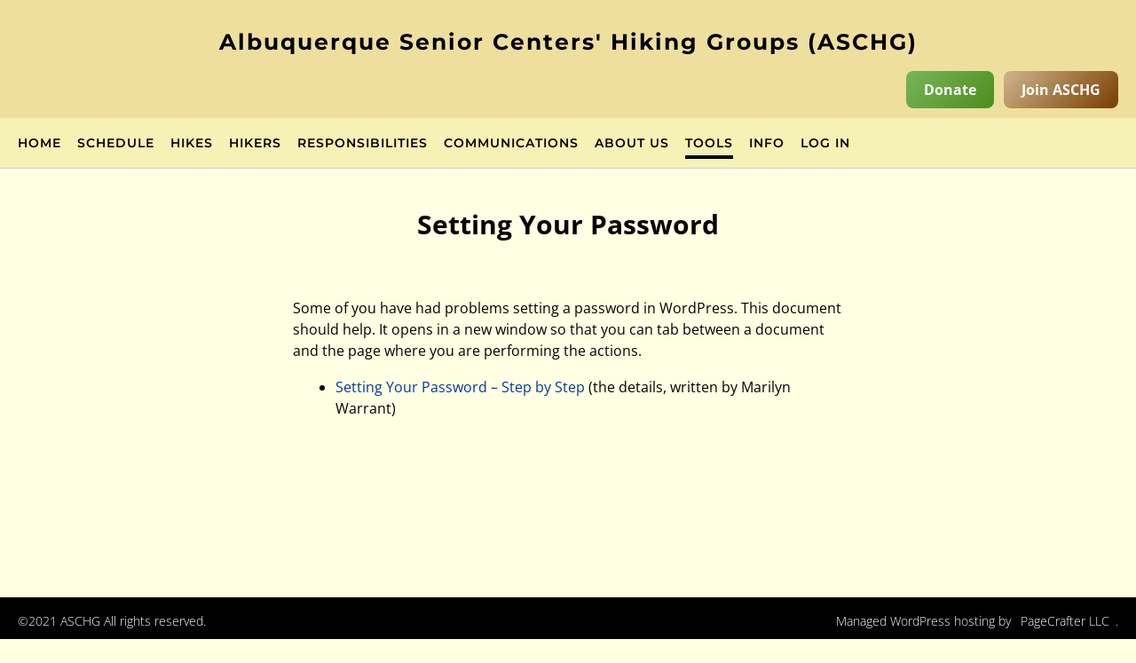

--- FILE ---
content_type: text/html; charset=UTF-8
request_url: https://aschg.org/setting-your-password/
body_size: 29902
content:
<!DOCTYPE html><!-- CityLogic -->
<html lang="en-US">
<head>
<meta charset="UTF-8">
<meta name="viewport" content="width=device-width, initial-scale=1">
<link rel="profile" href="//gmpg.org/xfn/11">

<title>Setting Your Password &#8211; Albuquerque Senior Centers&#039; Hiking Groups (ASCHG)</title>
<link data-rocket-prefetch href="https://fonts.googleapis.com" rel="dns-prefetch">
<link data-rocket-prefetch href="https://www.gstatic.com" rel="dns-prefetch">
<link data-rocket-prefetch href="https://www.google.com" rel="dns-prefetch">
<style id="wpr-usedcss">img:is([sizes=auto i],[sizes^="auto," i]){contain-intrinsic-size:3000px 1500px}img.emoji{display:inline!important;border:none!important;box-shadow:none!important;height:1em!important;width:1em!important;margin:0 .07em!important;vertical-align:-.1em!important;background:0 0!important;padding:0!important}.fbx-modal,.fbx-modal *{box-sizing:content-box}.fbx-modal{position:fixed;top:0;left:0;z-index:9000001;visibility:hidden;width:100%;height:100%;font-family:"Segoe UI",Helvetica,Arial,"Sans Serif",serif;line-height:normal;outline:0!important;transform:translate3d(0,0,0);perspective:0}.fbx-modal.fbx-loading,.fbx-modal.fbx-show{visibility:visible}.fbx-no-scroll{overflow:hidden!important}.fbx-inner-spacer{display:none;padding:40px}.fbx-inner{position:absolute;top:50%;left:50%;visibility:hidden;overflow:visible!important;margin-top:-5px;margin-left:-5px;min-width:100px;min-height:100px;width:100px;height:100px;z-index:100002}.fbx-show .fbx-inner{visibility:visible}.fbx-loader{position:absolute;top:50%;left:50%;visibility:hidden;z-index:100005;width:80px;height:80px;font-size:16px;transform:translateX(-50%) translateY(-50%)}.fbx-loader .fbx-icon{width:48px;height:48px;margin-top:-24px;margin-left:-24px;transform:none}.fbx-loading .fbx-loader{visibility:visible}.fbx-loading .fbx-loader .fbx-icon{animation:2s linear infinite spin}.fbx-phone.fbx-portrait .fbx-loader{top:calc(50% + 20px)}@keyframes spin{0%{transform:rotate(0)}100%{transform:rotate(359deg)}}.fbx-stage{position:absolute;top:0;left:0;margin:0;padding:0;width:100%;height:100%;outline:0;border:none;overflow:hidden}.fbx-item-current,.fbx-item-next{-webkit-user-drag:none;position:absolute;top:0;left:0;margin:0;padding:0;width:100%;height:100%;outline:0;border:none;overflow:auto}.fbx-loading .fbx-item-current,.fbx-loading .fbx-item-next{overflow:hidden}.fbx-item-next{z-index:100001}.fbx-item-current{z-index:100002}.fbx-error-msg{width:240px;height:240px;position:relative}.fbx-error-msg>svg{width:auto;height:150px;display:block;top:calc(50% - 20px)}.fbx-error-msg>p{position:absolute;bottom:24px;text-align:center;width:100%;margin:0}.fbx-item-image{margin:0;padding:0;width:100%;height:100%;outline:0;border:none;display:block}.fbx-ios-12-or-below .fbx-item-current{-webkit-overflow-scrolling:touch!important;overflow:auto!important}.fbx-close,.fbx-next,.fbx-prev{position:absolute;z-index:100006;display:block;outline:0!important;text-decoration:none;cursor:pointer}.fbx-no-buttons .fbx-next,.fbx-no-buttons .fbx-prev{display:none!important}.fbx-credit{position:absolute;z-index:100003;text-transform:lowercase;font-size:10px}.fbx-credit em{font-style:normal;font-size:10px}.fbx-credit a{text-decoration:none;font-size:10px}.fbx-credit a span{letter-spacing:1px;font-size:10px}.fbx-count{position:absolute;z-index:100002;width:100%;text-align:center;font-size:10px}.fbx-btn-transition{transition-property:color,border-color,opacity,box-shadow,filter,-webkit-filter;transition-duration:.2s,.2s,.2s,.2s,.2s,.2s;transition-timing-function:ease-in,linear,ease-in,ease-in,ease-in,ease-in;outline:0}.fbx-phone .fbx-count{display:none}.fbx-phone .fbx-credit em{display:none}.fbx-phone.fbx-landscape.fbx-no-nav .fbx-next,.fbx-phone.fbx-landscape.fbx-no-nav .fbx-prev{display:none}.fbx-modal.fbx-phone .fbx-inner{border:none}.fbx-modal.fbx-phone .fbx-close,.fbx-modal.fbx-phone .fbx-next,.fbx-modal.fbx-phone .fbx-prev{position:fixed}.fbx-modal.fbx-phone .fbx-credit{bottom:2px;left:2px}.fbx-modal.fbx-phone.fbx-portrait .fbx-inner-spacer{padding:45px 5px 5px}.fbx-modal.fbx-phone.fbx-portrait .fbx-close,.fbx-modal.fbx-phone.fbx-portrait .fbx-next,.fbx-modal.fbx-phone.fbx-portrait .fbx-prev{border:none;opacity:1;margin:0;top:0;bottom:auto;width:auto;height:40px;border-radius:0;line-height:40px}.fbx-modal.fbx-phone.fbx-portrait .fbx-prev{left:0;right:66%}.fbx-modal.fbx-phone.fbx-portrait .fbx-next{left:33%;right:33%}.fbx-modal.fbx-phone.fbx-portrait .fbx-close{left:66%;right:0}.fbx-modal.fbx-phone.fbx-portrait.fbx-no-buttons .fbx-close{left:0;right:0}.fbx-modal.fbx-phone.fbx-landscape{border-right-width:46px;border-right-style:solid;box-sizing:border-box}.fbx-modal.fbx-phone.fbx-landscape .fbx-inner-spacer{padding:5px}.fbx-modal.fbx-phone.fbx-landscape .fbx-close,.fbx-modal.fbx-phone.fbx-landscape .fbx-next,.fbx-modal.fbx-phone.fbx-landscape .fbx-prev{bottom:auto;left:auto;right:-45px;width:44px;height:44px;line-height:44px;border:none;opacity:1;margin:0}.fbx-modal.fbx-phone.fbx-landscape .fbx-close{top:0;height:60px}.fbx-modal.fbx-phone.fbx-landscape .fbx-prev{top:62px}.fbx-modal.fbx-phone.fbx-landscape .fbx-next{top:108px}.fbx-icon{display:inline-block;fill:currentColor;position:absolute;top:50%;left:50%;transform:translateX(-50%) translateY(-50%)}.fbx-loader{box-shadow:0 0 3px rgba(0,0,0,.4)}.fbx-rounded .fbx-prev.fbx-btn-shadow,.fbx-rounded .fbx-prev.fbx-btn-shadow:hover{box-shadow:-2px 0 2px rgba(0,0,0,.4)}.fbx-rounded .fbx-next.fbx-btn-shadow,.fbx-rounded .fbx-next.fbx-btn-shadow:hover{box-shadow:2px 0 2px rgba(0,0,0,.4)}.fbx-fullscreen-mode .fbx-btn-shadow,.fbx-fullscreen-mode .fbx-next.fbx-btn-shadow,.fbx-fullscreen-mode .fbx-prev.fbx-btn-shadow,.fbx-inner-shadow,.fbx-rounded .fbx-btn-shadow{box-shadow:0 0 12px rgba(0,0,0,.4)}@media (hover:hover){.fbx-close:hover,.fbx-next:hover,.fbx-prev:hover{text-decoration:none}.fbx-credit a:hover span{text-decoration:underline}.fbx-fullscreen-mode .fbx-btn-shadow:hover,.fbx-fullscreen-mode .fbx-next.fbx-btn-shadow:hover,.fbx-fullscreen-mode .fbx-prev.fbx-btn-shadow:hover,.fbx-rounded .fbx-btn-shadow:hover{box-shadow:0 0 6px rgba(0,0,0,.4)}}.fbx-modal.fbx-phone.fbx-fullscreen-mode .fbx-btn-shadow,.fbx-modal.fbx-phone.fbx-fullscreen-mode .fbx-next.fbx-btn-shadow,.fbx-modal.fbx-phone.fbx-fullscreen-mode .fbx-prev.fbx-btn-shadow,.fbx-modal.fbx-phone.fbx-rounded .fbx-btn-shadow{box-shadow:none}.fbx-rounded .fbx-inner{border:8px solid transparent;border-radius:6px}.fbx-rounded .fbx-item-current,.fbx-rounded .fbx-item-image,.fbx-rounded .fbx-item-next{border-radius:3px}.fbx-rounded .fbx-loader{border-radius:50%}.fbx-rounded .fbx-close{top:-21px;right:-21px;width:28px;height:28px;line-height:28px;border:3px solid transparent;border-radius:50%}.fbx-rounded .fbx-next,.fbx-rounded .fbx-prev{position:absolute;top:50%;margin-top:-50px;width:30px;height:100px;line-height:100px;border:3px solid transparent}.fbx-rounded .fbx-prev{left:-40px;border-radius:6px 0 0 6px}.fbx-rounded .fbx-next{right:-40px;border-radius:0 6px 6px 0}.fbx-rounded .fbx-next.fbx-disabled,.fbx-rounded .fbx-prev.fbx-disabled{display:none}.fbx-rounded.fbx-phone .fbx-next.fbx-disabled,.fbx-rounded.fbx-phone .fbx-prev.fbx-disabled{display:block;cursor:default}.fbx-rounded.fbx-phone .fbx-next.fbx-disabled .fbx-icon,.fbx-rounded.fbx-phone .fbx-prev.fbx-disabled .fbx-icon{opacity:.3}.fbx-rounded.fbx-desktop .fbx-next,.fbx-rounded.fbx-desktop .fbx-prev{position:absolute}.fbx-rounded .fbx-count,.fbx-rounded .fbx-credit{bottom:-25px}.fbx-rounded .fbx-inner-spacer{padding:40px 40px 50px}.fbx-modal.fbx-rounded.fbx-phone.fbx-portrait .fbx-inner-spacer{padding:45px 5px 5px}.fbx-light,.fbx-light .fbx-caption,.fbx-light .fbx-open-caption{background-color:rgba(0,0,0,.7)}.fbx-fullscreen-mode.fbx-light{background-color:grey}.fbx-light .fbx-inner,.fbx-light.fbx-modal,.fbx-modal.fbx-light.fbx-phone .fbx-close:hover,.fbx-modal.fbx-light.fbx-phone .fbx-next:hover,.fbx-modal.fbx-light.fbx-phone .fbx-prev:hover,.fbx-rounded.fbx-light .fbx-close{border-color:#fff}.fbx-light .fbx-close,.fbx-light .fbx-inner,.fbx-light .fbx-loader,.fbx-light .fbx-next,.fbx-light .fbx-prev{background-color:#fff}.fbx-light .fbx-close,.fbx-light .fbx-error-msg,.fbx-light .fbx-loader,.fbx-light .fbx-next,.fbx-light .fbx-prev{color:#666!important}.fbx-rounded.fbx-light .fbx-count,.fbx-rounded.fbx-light .fbx-credit a{color:#888}.fbx-light .fbx-caption{color:#fff}.fbx-light .fbx-caption-desc,.fbx-light .fbx-caption-desc a{color:#eee}@media (hover:hover){.fbx-light .fbx-close:hover,.fbx-light .fbx-next:hover,.fbx-light .fbx-prev:hover{color:#bababa!important}.fbx-rounded.fbx-light .fbx-credit a:hover span{color:#ddd}}.fbx-light .fbx-item-current::-webkit-scrollbar{width:12px;height:12px}.fbx-light .fbx-item-current::-webkit-scrollbar-track{background:rgba(0,0,0,.1)}.fbx-light .fbx-item-current::-webkit-scrollbar-thumb{background:rgba(0,0,0,.5)}.fbx-light .fbx-item-current::-webkit-scrollbar,.fbx-light .fbx-item-next::-webkit-scrollbar{width:12px;height:12px}.fbx-light .fbx-item-current::-webkit-scrollbar-track,.fbx-light .fbx-item-next::-webkit-scrollbar-track{background:rgba(0,0,0,.1)}.fbx-light .fbx-item-current::-webkit-scrollbar-corner,.fbx-light .fbx-item-current::-webkit-scrollbar-thumb,.fbx-light .fbx-item-next::-webkit-scrollbar-corner,.fbx-light .fbx-item-next::-webkit-scrollbar-thumb{background:rgba(0,0,0,.3)}.fbx-caption{position:absolute;top:auto;right:auto;bottom:0;left:0;z-index:100004;width:100%;text-align:center;font-size:14px;transition:visibility .3s ease,opacity .3s ease,transform .3s ease;opacity:1;transform:translateY(0)}.fbx-caption.fbx-hide-caption{transition:none}.fbx-show .fbx-caption{visibility:visible}.fbx-show .fbx-caption.fbx-fade-caption{opacity:0;visibility:hidden}.fbx-caption.fbx-slide-caption{transform:translateY(100%)}.fbx-loading .fbx-caption.fbx-hide-caption,.fbx-show .fbx-caption.fbx-hide-caption{visibility:hidden}.fbx-fullscreen-mode .fbx-caption,.fbx-sticky-caption .fbx-caption{position:fixed;z-index:100007}.fbx-modal.fbx-phone .fbx-caption{position:fixed;z-index:100004}.fbx-rounded .fbx-caption{border-radius:0 0 3px 3px}.fbx-modal.fbx-phone .fbx-caption,.fbx-sticky-caption.fbx-rounded .fbx-caption{border-radius:0}.fbx-close-caption{position:absolute;top:0;right:0;padding:3px 3px 10px 10px;color:#fff!important;font-size:24px;text-decoration:none;line-height:20px;cursor:pointer}.fbx-open-caption{z-index:100004;position:absolute;bottom:0;right:5px;padding:0 10px 10px;color:#fff!important;font-size:24px;text-decoration:none;line-height:20px;opacity:0;visibility:hidden;transition:opacity .3s ease;border-top-left-radius:6px;border-top-right-radius:6px;cursor:pointer}.fbx-caption-toggle-only.fbx-captions-hidden .fbx-open-caption,.fbx-pannable-item.fbx-captions-hidden .fbx-open-caption{opacity:1;visibility:visible}.fbx-caption-title{font-size:15px;padding:15px}.fbx-caption-desc{font-size:12px;line-height:20px;padding:15px}.fbx-caption-desc a{font-size:12px}.fbx-caption-title+.fbx-caption-desc{margin-top:-30px}.fbx-phone .fbx-caption{min-height:20px;font-size:12px;line-height:20px}.fbx-phone .fbx-caption-title{font-size:13px;padding:10px}.fbx-phone .fbx-caption-desc{font-size:11px;line-height:15px;padding:10px}.fbx-phone .fbx-caption-title+.fbx-caption-desc{margin-top:-20px}.fbx-modal.fbx-phone .fbx-caption{bottom:0;position:fixed}.fbx-modal.fbx-phone.fbx-landscape .fbx-caption,.fbx-phone.fbx-landscape.fbx-sticky-caption .fbx-caption{z-index:100004}.fbx-pannable{cursor:-moz-grab;cursor:-webkit-grab;cursor:grab}.fbx-pannable.fbx-panning{cursor:-moz-grabbing;cursor:-webkit-grabbing;cursor:grabbing}.fbx-pannable>div>img.fbx-item{max-width:none;max-height:none}.fbx-pan-overview{cursor:pointer;max-width:150px;max-height:150px;overflow:hidden;background-position:top left;background-size:cover;position:absolute;z-index:100006;border:2px solid #666;box-shadow:0 0 12px rgba(0,0,0,.8)}.fbx-pan-overview.fbx-top-right{top:20px;right:32px}.fbx-pan-viewport{position:absolute;top:0;left:0;box-shadow:0 0 300px 300px rgba(0,0,0,.7)}.printomatictext{cursor:pointer}.printomatictext:hover{text-decoration:underline}@media print{.pe-no-print{display:none!important}.pe-preserve-ancestor{display:block!important;margin:0!important;padding:0!important;border:none!important;box-shadow:none!important}}:scope::-moz-focus-inner{border:0;padding:0}table.tablesorter thead tr th{background-image:url(https://aschg.org/wp-content/plugins/table-sorter/images/bg.gif);cursor:pointer;background-repeat:no-repeat;background-position:right center}table.tablesorter thead tr th{border:1px solid #dad9c7}table.tablesorter thead tr th.tablesorter-headerAsc{background-image:url(https://aschg.org/wp-content/plugins/table-sorter/images/asc.gif)}table.tablesorter thead tr th.tablesorter-headerDesc{background-image:url(https://aschg.org/wp-content/plugins/table-sorter/images/desc.gif)}table.tablesorter thead tr .sortless{background-image:none;cursor:default}.dashicons{font-family:dashicons;display:inline-block;line-height:1;font-weight:400;font-style:normal;text-decoration:inherit;text-transform:none;text-rendering:auto;-webkit-font-smoothing:antialiased;-moz-osx-font-smoothing:grayscale;width:20px;height:20px;font-size:20px;vertical-align:top;text-align:center;transition:color .1s ease-in}.dashicons-arrow-up:before{content:"\f142"}#to_top_scrollup{background-color:#000;-webkit-border-radius:5%;-moz-border-radius:5%;border-radius:5%;box-sizing:content-box;bottom:20px;color:#fff;cursor:pointer;display:none;font-size:32px;font-weight:400;height:32px;opacity:.5;padding:5px;position:fixed;right:20px;text-align:center;text-decoration:none;vertical-align:middle;width:32px;z-index:9999}#to_top_scrollup img{width:100%}.screen-reader-text{clip:rect(1px,1px,1px,1px);height:1px;overflow:hidden;position:absolute!important;width:1px;word-wrap:normal!important}.usp-hidden,.usp-no-js{display:none}.usp-js{display:block}.chosen-container{position:relative;display:inline-block;vertical-align:middle;font-size:13px;-webkit-user-select:none;-moz-user-select:none;-ms-user-select:none;user-select:none}.chosen-container *{-webkit-box-sizing:border-box;box-sizing:border-box}.chosen-container .chosen-drop{position:absolute;top:100%;z-index:1010;width:100%;border:1px solid #aaa;border-top:0;background:#fff;-webkit-box-shadow:0 4px 5px rgba(0,0,0,.15);box-shadow:0 4px 5px rgba(0,0,0,.15);clip:rect(0,0,0,0);-webkit-clip-path:inset(100% 100%);clip-path:inset(100% 100%)}.chosen-container.chosen-with-drop .chosen-drop{clip:auto;-webkit-clip-path:none;clip-path:none}.chosen-container a{cursor:pointer}.chosen-container .chosen-single .group-name,.chosen-container .search-choice .group-name{margin-right:4px;overflow:hidden;white-space:nowrap;text-overflow:ellipsis;font-weight:400;color:#999}.chosen-container .chosen-single .group-name:after,.chosen-container .search-choice .group-name:after{content:":";padding-left:2px;vertical-align:top}.chosen-container .chosen-results{color:#444;position:relative;overflow-x:hidden;overflow-y:auto;margin:0 4px 4px 0;padding:0 0 0 4px;max-height:240px;-webkit-overflow-scrolling:touch}.chosen-container .chosen-results li{display:none;margin:0;padding:5px 6px;list-style:none;line-height:15px;word-wrap:break-word;-webkit-touch-callout:none}.chosen-container .chosen-results li.active-result{display:list-item;cursor:pointer}.chosen-container .chosen-results li.disabled-result{display:list-item;color:#ccc;cursor:default}.chosen-container .chosen-results li.highlighted{background-color:#3875d7;background-image:-webkit-gradient(linear,left top,left bottom,color-stop(20%,#3875d7),color-stop(90%,#2a62bc));background-image:linear-gradient(#3875d7 20%,#2a62bc 90%);color:#fff}.chosen-container .chosen-results li.no-results{color:#777;display:list-item;background:#f4f4f4}.chosen-container .chosen-results li.group-result{display:list-item;font-weight:700;cursor:default}.chosen-container .chosen-results li.group-option{padding-left:15px}.chosen-container .chosen-results li em{font-style:normal;text-decoration:underline}.chosen-container-active .chosen-single{border:1px solid #5897fb;-webkit-box-shadow:0 0 5px rgba(0,0,0,.3);box-shadow:0 0 5px rgba(0,0,0,.3)}.chosen-container-active.chosen-with-drop .chosen-single{border:1px solid #aaa;border-bottom-right-radius:0;border-bottom-left-radius:0;background-image:-webkit-gradient(linear,left top,left bottom,color-stop(20%,#eee),color-stop(80%,#fff));background-image:linear-gradient(#eee 20%,#fff 80%);-webkit-box-shadow:0 1px 0 #fff inset;box-shadow:0 1px 0 #fff inset}.chosen-container-active.chosen-with-drop .chosen-single div{border-left:none;background:0 0}.chosen-container-active.chosen-with-drop .chosen-single div b{background-position:-18px 2px}.chosen-container-active .chosen-choices{border:1px solid #5897fb;-webkit-box-shadow:0 0 5px rgba(0,0,0,.3);box-shadow:0 0 5px rgba(0,0,0,.3)}.chosen-container-active .chosen-choices li.search-field input[type=text]{color:#222!important}.chosen-disabled{opacity:.5!important;cursor:default}.chosen-disabled .chosen-single{cursor:default}.chosen-disabled .chosen-choices .search-choice .search-choice-close{cursor:default}.chosen-rtl{text-align:right}.chosen-rtl .chosen-single{overflow:visible;padding:0 8px 0 0}.chosen-rtl .chosen-single span{margin-right:0;margin-left:26px;direction:rtl}.chosen-rtl .chosen-single-with-deselect span{margin-left:38px}.chosen-rtl .chosen-single div{right:auto;left:3px}.chosen-rtl .chosen-single abbr{right:auto;left:26px}.chosen-rtl .chosen-choices li{float:right}.chosen-rtl .chosen-choices li.search-field input[type=text]{direction:rtl}.chosen-rtl .chosen-choices li.search-choice{margin:3px 5px 3px 0;padding:3px 5px 3px 19px}.chosen-rtl .chosen-choices li.search-choice .search-choice-close{right:auto;left:4px}.chosen-rtl .chosen-results li.group-option{padding-right:15px;padding-left:0}.chosen-rtl.chosen-container-active.chosen-with-drop .chosen-single div{border-right:none}.chosen-rtl .chosen-search input[type=text]{padding:4px 5px 4px 20px;background:url(https://aschg.org/wp-content/plugins/user-submitted-posts/resources/chosen-sprite.png) -30px -20px no-repeat;direction:rtl}@media only screen and (-webkit-min-device-pixel-ratio:1.5),only screen and (min-resolution:144dpi),only screen and (min-resolution:1.5dppx){.chosen-rtl .chosen-search input[type=text]{background-image:url(https://aschg.org/wp-content/plugins/user-submitted-posts/resources/chosen-sprite@2x.png)!important;background-size:52px 37px!important;background-repeat:no-repeat!important}}div.head{font-weight:700}@font-face{font-display:swap;font-family:Montserrat;font-style:normal;font-weight:100;src:url(https://fonts.gstatic.com/s/montserrat/v31/JTUSjIg1_i6t8kCHKm459Wlhyw.woff2) format('woff2');unicode-range:U+0000-00FF,U+0131,U+0152-0153,U+02BB-02BC,U+02C6,U+02DA,U+02DC,U+0304,U+0308,U+0329,U+2000-206F,U+20AC,U+2122,U+2191,U+2193,U+2212,U+2215,U+FEFF,U+FFFD}@font-face{font-display:swap;font-family:Montserrat;font-style:normal;font-weight:300;src:url(https://fonts.gstatic.com/s/montserrat/v31/JTUSjIg1_i6t8kCHKm459Wlhyw.woff2) format('woff2');unicode-range:U+0000-00FF,U+0131,U+0152-0153,U+02BB-02BC,U+02C6,U+02DA,U+02DC,U+0304,U+0308,U+0329,U+2000-206F,U+20AC,U+2122,U+2191,U+2193,U+2212,U+2215,U+FEFF,U+FFFD}@font-face{font-display:swap;font-family:Montserrat;font-style:normal;font-weight:400;src:url(https://fonts.gstatic.com/s/montserrat/v31/JTUSjIg1_i6t8kCHKm459Wlhyw.woff2) format('woff2');unicode-range:U+0000-00FF,U+0131,U+0152-0153,U+02BB-02BC,U+02C6,U+02DA,U+02DC,U+0304,U+0308,U+0329,U+2000-206F,U+20AC,U+2122,U+2191,U+2193,U+2212,U+2215,U+FEFF,U+FFFD}@font-face{font-display:swap;font-family:Montserrat;font-style:normal;font-weight:500;src:url(https://fonts.gstatic.com/s/montserrat/v31/JTUSjIg1_i6t8kCHKm459Wlhyw.woff2) format('woff2');unicode-range:U+0000-00FF,U+0131,U+0152-0153,U+02BB-02BC,U+02C6,U+02DA,U+02DC,U+0304,U+0308,U+0329,U+2000-206F,U+20AC,U+2122,U+2191,U+2193,U+2212,U+2215,U+FEFF,U+FFFD}@font-face{font-display:swap;font-family:Montserrat;font-style:normal;font-weight:600;src:url(https://fonts.gstatic.com/s/montserrat/v31/JTUSjIg1_i6t8kCHKm459Wlhyw.woff2) format('woff2');unicode-range:U+0000-00FF,U+0131,U+0152-0153,U+02BB-02BC,U+02C6,U+02DA,U+02DC,U+0304,U+0308,U+0329,U+2000-206F,U+20AC,U+2122,U+2191,U+2193,U+2212,U+2215,U+FEFF,U+FFFD}@font-face{font-display:swap;font-family:Montserrat;font-style:normal;font-weight:700;src:url(https://fonts.gstatic.com/s/montserrat/v31/JTUSjIg1_i6t8kCHKm459Wlhyw.woff2) format('woff2');unicode-range:U+0000-00FF,U+0131,U+0152-0153,U+02BB-02BC,U+02C6,U+02DA,U+02DC,U+0304,U+0308,U+0329,U+2000-206F,U+20AC,U+2122,U+2191,U+2193,U+2212,U+2215,U+FEFF,U+FFFD}@font-face{font-display:swap;font-family:Montserrat;font-style:normal;font-weight:800;src:url(https://fonts.gstatic.com/s/montserrat/v31/JTUSjIg1_i6t8kCHKm459Wlhyw.woff2) format('woff2');unicode-range:U+0000-00FF,U+0131,U+0152-0153,U+02BB-02BC,U+02C6,U+02DA,U+02DC,U+0304,U+0308,U+0329,U+2000-206F,U+20AC,U+2122,U+2191,U+2193,U+2212,U+2215,U+FEFF,U+FFFD}@font-face{font-display:swap;font-family:'Open Sans';font-style:normal;font-weight:300;font-stretch:100%;src:url(https://fonts.gstatic.com/s/opensans/v44/memvYaGs126MiZpBA-UvWbX2vVnXBbObj2OVTS-muw.woff2) format('woff2');unicode-range:U+0000-00FF,U+0131,U+0152-0153,U+02BB-02BC,U+02C6,U+02DA,U+02DC,U+0304,U+0308,U+0329,U+2000-206F,U+20AC,U+2122,U+2191,U+2193,U+2212,U+2215,U+FEFF,U+FFFD}@font-face{font-display:swap;font-family:'Open Sans';font-style:normal;font-weight:400;font-stretch:100%;src:url(https://fonts.gstatic.com/s/opensans/v44/memvYaGs126MiZpBA-UvWbX2vVnXBbObj2OVTS-muw.woff2) format('woff2');unicode-range:U+0000-00FF,U+0131,U+0152-0153,U+02BB-02BC,U+02C6,U+02DA,U+02DC,U+0304,U+0308,U+0329,U+2000-206F,U+20AC,U+2122,U+2191,U+2193,U+2212,U+2215,U+FEFF,U+FFFD}@font-face{font-display:swap;font-family:'Open Sans';font-style:normal;font-weight:600;font-stretch:100%;src:url(https://fonts.gstatic.com/s/opensans/v44/memvYaGs126MiZpBA-UvWbX2vVnXBbObj2OVTS-muw.woff2) format('woff2');unicode-range:U+0000-00FF,U+0131,U+0152-0153,U+02BB-02BC,U+02C6,U+02DA,U+02DC,U+0304,U+0308,U+0329,U+2000-206F,U+20AC,U+2122,U+2191,U+2193,U+2212,U+2215,U+FEFF,U+FFFD}@font-face{font-display:swap;font-family:'Open Sans';font-style:normal;font-weight:700;font-stretch:100%;src:url(https://fonts.gstatic.com/s/opensans/v44/memvYaGs126MiZpBA-UvWbX2vVnXBbObj2OVTS-muw.woff2) format('woff2');unicode-range:U+0000-00FF,U+0131,U+0152-0153,U+02BB-02BC,U+02C6,U+02DA,U+02DC,U+0304,U+0308,U+0329,U+2000-206F,U+20AC,U+2122,U+2191,U+2193,U+2212,U+2215,U+FEFF,U+FFFD}.site-header .site-logo-area .info-text{font-size:14px;margin:0 0 5px;text-align:right}.site-header-right .top .placeholder{height:24px}.site-header.left-aligned .branding{float:left}.site-header.left-aligned .branding img{display:block;margin:0 auto}.site-header.left-aligned .site-header-right{text-align:right;float:right;padding:32px 0 0;font-size:14px}.site-header.left-aligned .description{margin:0;font-size:17px;clear:left}@media screen and (max-width:780px){.site-header.left-aligned .site-header-right{font-size:13px}.site-header.left-aligned .search-block{position:absolute;left:50%;width:315px;margin-left:-157px}.site-header.left-aligned .info-text{text-align:center!important}}@media screen and (max-width:640px){.site-header.left-aligned .search-block{position:absolute;left:50%;width:223px;margin-left:-111px}}.otb-fa{display:inline-block;font:14px/1 FontAwesome;font-size:inherit;text-rendering:auto;-webkit-font-smoothing:antialiased;-moz-osx-font-smoothing:grayscale}.otb-fa-bars:before{content:"\f0c9"}.otb-fa-angle-left:before{content:"\f104"}.otb-fa-angle-right:before{content:"\f105"}.otb-fa-angle-down:before{content:"\f107"}.fa{display:inline-block;font:14px/1 FontAwesome;font-size:inherit;text-rendering:auto;-webkit-font-smoothing:antialiased;-moz-osx-font-smoothing:grayscale}.fa-angle-right:before{content:"\f105"}.fa-angle-down:before{content:"\f107"}a,abbr,address,blockquote,body,caption,cite,code,dd,del,dfn,div,dl,dt,em,fieldset,font,form,h1,h2,h3,h4,h5,h6,html,iframe,ins,kbd,label,legend,li,object,ol,p,pre,s,samp,small,span,strong,sub,sup,table,tbody,td,tfoot,th,thead,tr,ul,var{border:0;font-family:inherit;font-size:100%;font-style:inherit;margin:0;padding:0;vertical-align:baseline}html{font-size:62.5%;overflow-x:hidden;overflow-y:scroll;-webkit-text-size-adjust:100%;-ms-text-size-adjust:100%;box-sizing:border-box;scroll-behavior:smooth}*,:after,:before{box-sizing:inherit}body{-webkit-backface-visibility:hidden}body.show-main-menu #main-menu{right:0}article,aside,details,figcaption,figure,footer,header,main,nav,section{display:block}ol,ul{list-style:none}table{border-collapse:separate;border-spacing:0}caption,td,th{font-weight:400;text-align:left}blockquote:after,blockquote:before{content:""}blockquote{quotes:"" ""}a:active,a:hover{outline:0}a img{border:0}body,button,input,select,textarea{font-size:14px;font-weight:300;line-height:1.5}::-moz-selection{color:#fff}::selection{color:#fff}h1,h2,h3,h4,h5,h6{clear:both}p{margin-bottom:1.1em}p:not(:first-of-type){margin-top:1.1em}b,strong{font-weight:700}cite,dfn,em,i{font-style:italic}blockquote:before{content:"\201C";font-size:110px;line-height:.96;top:0;left:0;font-family:Lora;font-style:italic;position:absolute}blockquote{min-height:40px;content:"\201C";margin:1.1em 0;padding:0 0 0 2.4em;font-size:21px;font-style:italic;position:relative}blockquote,blockquote p{line-height:1.5}blockquote:first-child{margin-top:0}address{margin:0 0 1.1em}pre{background:#eee;font-family:"Courier 10 Pitch",Courier,monospace;font-size:14px;font-size:1.5rem;margin-bottom:1.6em;max-width:100%;overflow:auto;padding:1.6em}code,kbd,var{font:14px Monaco,Consolas,"Andale Mono","DejaVu Sans Mono",monospace}abbr{border-bottom:1px dotted #666;cursor:help}ins,mark{background:#fff9c0;text-decoration:none}sub,sup{font-size:75%;height:0;line-height:0;position:relative;vertical-align:baseline}sup{bottom:1ex}sub{top:.5ex}small{font-size:75%}hr{border:0;height:1px;margin-bottom:1.5em}ol,ul{margin:0 0 1.5em 3em}ul{list-style:disc}ol{list-style:decimal}li>ol,li>ul{margin-bottom:0;margin-left:1.5em}dt{font-weight:700}dd{margin:0 1.5em 1.5em}img{height:auto;max-width:100%}figure{margin:0}table{margin:0 0 1.5em;width:100%}th{font-weight:700}h1,h1 a,h2,h2 a,h3,h3 a,h4,h4 a,h5,h5 a,h6,h6 a{font-weight:300;line-height:1.1em;word-wrap:normal;margin-top:0}h1{font-size:30px}h1{margin-bottom:.8em}h2{font-size:25px}h2{margin-bottom:.55em}h3{font-size:22px}h3{margin-bottom:.8em}h4{font-size:20px}h4{margin-bottom:1.1em}h5{font-size:18px}h5{margin-bottom:1.3em}h6{font-size:16px}h6{margin-bottom:1.4em}.entry-content code{display:block;background:#f7f7f7;border:1px solid #d8d8d8;padding:10px;box-shadow:0 1px 2px rgba(0,0,0,.09);margin:5px 0;overflow-x:auto}button,input,select,textarea{font-size:100%;margin:0;vertical-align:baseline}.widget-area .widget a.button,a.button,button,input[type=button],input[type=reset],input[type=submit]{border:none!important;border-radius:0;cursor:pointer;line-height:1;padding:13px 29px;text-align:center;min-width:120px;max-width:100%;outline:0;-webkit-transition:background-color .2s;-moz-transition:background-color .2s;-ms-transition:background-color .2s;-o-transition:background-color .2s;transition:background-color .2s ease 0s}.widget-area .widget a.button,a.button,button,input[type=button],input[type=reset],input[type=submit]{color:#fff;font-size:15px;font-weight:400;text-transform:uppercase}a.button{display:inline-block;-webkit-appearance:none}.widget-area .widget a.button:hover,a.button:hover{color:#fff}.header-image .overlay-container .overlay .opacity a.button,.header-image .overlay-container .overlay .opacity button,.header-image .overlay-container .overlay .opacity input[type=button],.slider-container.default .slider .slide .overlay .opacity a.button,.slider-container.default .slider .slide .overlay .opacity button,.slider-container.default .slider .slide .overlay .opacity input[type=button]{border:none;color:#fff;cursor:pointer;font-size:15px;font-weight:400;text-transform:uppercase;padding:20px 36px;text-shadow:none;text-align:center}input[type=checkbox],input[type=radio]{padding:0}input[type=search]{-webkit-appearance:textfield;box-sizing:content-box}input[type=search]::-webkit-search-decoration{-webkit-appearance:none}input[type=number],input[type=search],input[type=text],input[type=url],select,textarea{border:1px solid #cacfd0;border-radius:0!important;font-size:100%;outline:0}input:-webkit-autofill,textarea:-webkit-autofill{-webkit-box-shadow:inset 0 0 0 9999px #fff}input[type=number],input[type=search],input[type=text],input[type=url],select{max-width:100%;padding:3px 3px 3px 10px;height:41px;width:311px}select{padding-left:6px}.site-footer input[type=number],.site-footer input[type=search],.site-footer input[type=text],.site-footer input[type=url]{width:100%;max-width:275px}textarea{overflow:auto;padding:10px 3px 3px 10px;vertical-align:top;max-width:100%;width:500px}a{text-decoration:none;word-wrap:break-word}.main-navigation{clear:both;display:block;width:100%;font-size:0px;-webkit-transition:background-color .2s;-moz-transition:background-color .2s;-ms-transition:background-color .2s;-o-transition:background-color .2s;transition:background-color .2s ease 0s}.main-navigation.transparent{position:absolute;z-index:99999}.main-navigation.border-bottom{border-bottom:1px solid #cacfd0}.main-navigation.translucent.border-bottom,.main-navigation.transparent.border-bottom{border-bottom:none}.main-navigation.translucent .search-block .search-field,.main-navigation.transparent .search-block .search-field{border-top:transparent}.main-menu-container{max-width:1140px;margin:0 auto;position:relative}.site-header .main-navigation.inline .main-menu-container{padding-left:0;padding:0}.main-navigation.inline .main-menu-container{text-align:right}.site-header.left-aligned .main-navigation.inline{background-color:transparent;padding:0;display:table-cell;vertical-align:bottom}.main-navigation-inner{display:inline-block;vertical-align:top}.main-navigation .main-navigation-inner .menu>ul,.main-navigation .main-navigation-inner ul.menu{margin:0!important}.site-header .site-logo-area.border-bottom{border-bottom:1px solid #cacfd0}.site-header.translucent .site-logo-area.border-bottom,.site-header.transparent .site-logo-area.border-bottom{border-bottom:none}.main-navigation ul{list-style:none;margin:0;padding-left:0;display:inline-block;vertical-align:top;text-align:left}.main-navigation li{position:relative;display:block;float:left;margin:0!important}.main-navigation.rollover-underline .menu>ul>li,.main-navigation.rollover-underline ul.menu>li{padding:18px 9px 17px}.main-navigation.rollover-underline .menu>ul>li:first-child,.main-navigation.rollover-underline ul.menu>li:first-child{padding-left:0!important}.main-navigation.rollover-underline .menu>ul>li:last-child,.main-navigation.rollover-underline ul.menu>li:last-child{padding-right:0!important}.main-navigation .menu>ul .indicator,.main-navigation .search-button .indicator,.main-navigation ul.menu .indicator{display:block;background-color:transparent;margin:0 0 -4px;padding:0;position:absolute;z-index:100;bottom:-3px;left:0;width:100%;height:4px;-webkit-transition:.2s;-moz-transition:.2s;-ms-transition:.2s;-o-transition:.2s;transition:all .2s ease 0s}.main-navigation ul.nav-menu>li{float:left}.main-navigation a{display:block;position:relative;text-decoration:none;font-size:14px;font-weight:300;letter-spacing:1px;white-space:nowrap;text-align:center;-webkit-transition:color .2s,background-color .2s;-moz-transition:color .2s,background-color .2s;-ms-transition:color .2s,background-color .2s;-o-transition:color .2s,background-color .2s;transition:color .2s ease 0s,background-color .2s ease 0s}.main-navigation.uppercase .menu>ul>li>a,.main-navigation.uppercase ul.menu>li>a{text-transform:uppercase}.main-navigation a:hover{text-decoration:none;color:inherit}.main-navigation ul ul{background-color:#f1f1f0;border-top:1px solid #cacfd0;width:200px;float:left;position:absolute;top:56px;left:0;opacity:0;visibility:hidden;z-index:99999}.main-navigation ul ul li{border-bottom:1px solid #cacfd0}.main-navigation ul ul li:last-child{border-bottom:none}.main-navigation.translucent ul ul,.main-navigation.transparent ul ul,.site-header.translucent ul ul,.site-header.transparent ul ul{border-top:none}.main-navigation ul ul ul{top:0!important;-webkit-transform:none;transform:none;margin-left:2px;-webkit-transition:visibility .45s,opacity .45s;-moz-transition:visibility .45s,opacity .45s;-ms-transition:visibility .45s,opacity .45s;-o-transition:visibility .45s,opacity .45s;transition:visibility .45s,opacity .45s ease 0s}.main-navigation ul ul a{text-transform:none;white-space:normal;font-size:13px;text-align:left;width:auto;padding:10px 32px 10px 10px;padding:10px;min-width:190px}.main-navigation ul ul li{width:100%}.main-navigation ul li.hover>ul,.main-navigation ul li:hover>ul{opacity:1;visibility:visible;position:absolute}.main-navigation.centered-submenu ul ul{left:50%;-webkit-transform:translateZ(0) translate(-50%,0);transform:translateZ(0) translate(-50%,0)}.main-navigation.centered-submenu ul li:hover>ul{opacity:1;visibility:visible}.main-navigation ul ul ul,.main-navigation.centered-submenu ul ul ul{border-top:none;border-bottom:none;margin:0 0 0 2px;left:100%;-webkit-transform:none;transform:none}.main-navigation ul ul li.hover>ul,.main-navigation ul ul li:hover>ul,.main-navigation.centered-submenu ul ul li.hover>ul,.main-navigation.centered-submenu ul ul li:hover>ul{opacity:1}.main-navigation ul li.left ul{left:100%;-webkit-transform:translateZ(0) translate(-100%,0);transform:translateZ(0) translate(-100%,0)}.main-navigation ul li.left ul ul{left:-5px;-webkit-transform:translateZ(0) translate(-100%,0);transform:translateZ(0) translate(-100%,0)}.main-navigation ul li.left ul a{text-align:right}.main-navigation .search-button{display:inline-block;vertical-align:top;font-size:14px}.main-navigation .search-button.plugin{padding-top:9px!important}.main-navigation.inline .search-button.plugin{padding-top:13px!important}.site-header .site-header-right .search-button{float:right}.main-navigation.rollover-underline .search-button{padding:17px 0 18px 18px;display:inline-block}.search-slidedown{position:absolute;opacity:0;visibility:hidden;margin-top:0;top:100%;right:0;z-index:10;width:100%}input[type=search i]::-webkit-search-cancel-button{display:none}.search-slidedown .container{max-width:1140px;margin:0 auto;position:relative;box-shadow:none;background-color:transparent}.search-slidedown .padder{margin:0;padding:0;height:100%}.search-slidedown .search-block{position:absolute;z-index:-10}.search-block .search-field{margin:0;padding:4px 9px;height:32px;width:270px;font-size:14px;border:0;border:1px solid #cacfd0;outline:0;vertical-align:baseline}.search-block .search-field:focus{border:1px solid #cacfd0}.search-block label{vertical-align:baseline;display:inline-block}.search-block .search-submit{display:none}.header-menu-button,.main-menu-close{display:none}.main-menu-close i{line-height:1.25}.menu-dropdown-btn{display:none;position:absolute;top:0;right:0;color:#fff;margin:0;padding:10px 14px;padding:6px 11px 5px 14px;height:33px;line-height:15px;text-align:center;font-size:28px;z-index:9;cursor:pointer;-webkit-transition:.2s;-moz-transition:.2s;-ms-transition:.2s;-o-transition:.2s;transition:all .2s ease 0s}.menu-dropdown-btn:hover .fa,.menu-dropdown-btn:hover .otb-fa{font-weight:700!important}.main-navigation li.current-menu-ancestor>.menu-dropdown-btn,.main-navigation li.current-menu-item>.menu-dropdown-btn,.main-navigation li.current-menu-parent>.menu-dropdown-btn,.main-navigation li.current_page_ancestor>.menu-dropdown-btn,.main-navigation li.current_page_item>.menu-dropdown-btn,.main-navigation li.current_page_parent>.menu-dropdown-btn{color:#fff}.main-navigation ul ul .menu-dropdown-btn{padding:2px 11px 5px 14px}.screen-reader-text{clip:rect(1px,1px,1px,1px);position:absolute!important;height:1px;width:1px;overflow:hidden}.screen-reader-text:active,.screen-reader-text:focus,.screen-reader-text:hover{background-color:#f1f1f1;border-radius:3px;box-shadow:0 0 2px 2px rgba(0,0,0,.6);clip:auto!important;color:#21759b;display:block;font-size:14px;font-size:1.4rem;font-weight:700;height:auto;left:5px;line-height:normal;padding:15px 23px 14px;text-decoration:none;top:5px;width:auto;z-index:100000}.clear:after,.clear:before,.entry-content:after,.entry-content:before,.site-content:after,.site-content:before,.site-footer:after,.site-footer:before,.site-header:after,.site-header:before{content:"";display:table}.clear:after,.entry-content:after,.site-content:after,.site-footer:after,.site-header:after{clear:both}.clearboth{clear:both}.content-area{width:77.8%;float:left;padding:0 4.3% 0 0}.widget-area{width:22.2%;float:left;padding:0;margin:60px 0 3.2em}.page-template-template-full-width-php .content-area{width:100%!important;padding:0!important}.page-template-template-full-width .content-area{float:none;width:100%;padding:0}.page-template-template-full-width .content-area,.page-template-template-full-width .widget-area{box-shadow:none}.wp-block-image{margin-bottom:0}.wp-block-image img{vertical-align:top}#page{position:relative;right:0;-webkit-transition:right .4s;-moz-transition:right .4s;-ms-transition:right .4s;-o-transition:right .4s;transition:right .4s ease 0s}.site-container{max-width:1140px;margin:0 auto;position:relative}.site-header{margin:0;-webkit-margin-collapse:separate;width:100%;position:relative}.site-header.floated,.site-header.translucent,.site-header.transparent{position:absolute;z-index:9999}.site-header .branding{transform-origin:0 0;-ms-transform-origin:0 0;-webkit-transform-origin:0 0;padding:31px 0 28px}.info-text em{font-style:normal}.site-header .site-header-right .menu>ul li:last-child,.site-header .site-header-right ul.menu li:last-child{margin-right:0}.site-header .branding .title{font-size:30px;letter-spacing:2px;line-height:1.3;transform-origin:0 0;-ms-transform-origin:0 0;-webkit-transform-origin:0 0;display:inline-block;text-decoration:none;display:inline-block;word-break:break-word;font-weight:700;-webkit-font-smoothing:antialiased;-moz-osx-font-smoothing:grayscale}.site-header .branding .title.uppercase{text-transform:uppercase}.site-header .branding .description{font-size:14px;font-weight:300;transform-origin:0 0;-ms-transform-origin:0 0;-webkit-transform-origin:0 0}.site-header-right .bottom{display:inline-block;float:right}.site-header-right .bottom .info-text{margin-top:10px}.site-header-right .bottom .social-links{margin-top:9px}.site-header-right .bottom .widget-area{margin-top:9px}.header-image{overflow:hidden;position:relative;width:100%;-webkit-margin-collapse:separate}.header-image.loading{overflow:hidden;background:url(https://aschg.org/wp-content/themes/citylogic/library/images/loader.gif) center center no-repeat}.header-image.loading .opacity,.header-image.loading .overlay,.header-image.loading img{visibility:hidden}.header-image img{width:100%;height:auto;vertical-align:top}.header-image .opacity{height:100%;width:100%;position:absolute;top:0}.header-image .overlay-container{position:absolute;width:100%;top:0;bottom:0}.header-image .overlay-container .overlay{position:relative;height:100%}.header-image .overlay-container .overlay.constrained{max-width:1140px;margin:0 auto}.header-image .overlay-container .overlay .opacity{letter-spacing:1px;text-align:center;word-wrap:break-word;z-index:8;margin:0 auto;position:absolute;min-height:0;height:auto;top:50%;transform:translateY(-50%);font-size:24px;left:0;right:0;width:60%;padding:3.5%}.header-image .overlay-container .overlay .opacity.constrained{top:0!important;transform:none!important}.header-image .overlay-container .overlay .opacity h1,.header-image .overlay-container .overlay .opacity h2{font-size:40px;font-weight:500;line-height:1.5;margin:3px 0 17px;margin:0;text-transform:uppercase}.header-image .overlay-container .overlay .opacity p{margin-bottom:1.2em;line-height:1.2em}.header-image .overlay-container .overlay .opacity p:last-child{margin-bottom:0}.header-image .overlay-container .overlay .opacity a{color:#fff}.slider-container{overflow-x:hidden;width:100%}.slider-container.default{position:relative}.slider-container.default.loading{overflow:hidden;background:url(https://aschg.org/wp-content/themes/citylogic/library/images/loader.gif) center center no-repeat}.slider-container.default.loading .slider{visibility:hidden}.slider-container.default .slider{padding:0;margin:0;list-style:none;width:100000px}.slider-container.default .slider .slide{float:left;position:relative;max-width:100vw;width:100vw}.slider-container.default .slider .slide .opacity{height:100%;width:100%;position:absolute;top:0}.slider-container.default .slider .slide .overlay-container{position:absolute;width:100%;top:0;bottom:0}.slider-container.default .slider .slide .overlay-container .overlay{position:relative;height:100%}.slider-container.default .slider .slide .overlay-container .overlay.constrained{max-width:1140px;margin:0 auto}.slider-container.default .slider .slide .overlay-container .overlay .opacity{letter-spacing:1px;text-align:center;word-wrap:break-word;z-index:8;margin:0 auto;position:absolute;min-height:0;height:auto;top:50%;transform:translateY(-50%);font-size:24px;left:0;right:0;width:60%;padding:3.5%}.slider-container.default .slider .slide .overlay-container .overlay .opacity.constrained{top:0!important;transform:none!important}.slider-container.default .slider .slide .overlay .opacity h1,.slider-container.default .slider .slide .overlay .opacity h2{font-size:40px;line-height:1.5;font-weight:500;margin:0;text-transform:uppercase}.slider-container.default .slider .slide .overlay .opacity p{margin-bottom:1.2em;line-height:1.2em}.slider-container.default .slider .slide .overlay .opacity p:last-child{margin-bottom:0}.slider-container.default .slider .slide .overlay .opacity img{width:auto;min-width:0}.slider-container.default .slider .slide .overlay a{color:#fff}.slider-container.default .slider .slide img{display:block;width:100%;height:auto}.slider-container.default .pagination{bottom:2.1%;height:30px;position:absolute;text-align:center;width:100%;z-index:10}.slider-container.default .pagination a.selected span{background-color:#fff;position:relative}.slider-container.default .pagination a{display:inline-block;vertical-align:middle;padding:4px}.slider-container.default .pagination span{border:2px solid rgba(255,255,255,.6)!important;border-radius:8px;display:inline-block;height:15px;line-height:0;overflow:hidden;text-indent:-100px;width:15px;font-size:0px}.slider-container.default .controls-container{position:absolute;width:100%;top:0;bottom:0}.slider-container.default .controls-container .controls{position:relative;height:100%}.slider-container.default .next,.slider-container.default .prev{position:absolute;height:49px;width:49px;text-align:center;opacity:0;cursor:pointer;z-index:9;transform:scale(.7);border:1px solid #fff;color:#fff;will-change:opacity;outline:transparent solid 1px;-webkit-transition:.2s;-moz-transition:.2s;-ms-transition:.2s;-o-transition:.2s;transition:all .2s ease 0s}.slider-container.default .next,.slider-container.default .prev{top:50%;transform:scale(.7) translateY(-50%);border:none}.slider-container.default .prev{left:4.5%}.slider-container.default .next{right:4.5%}.slider-container.default:hover .next:hover,.slider-container.default:hover .prev:hover{opacity:.5}.slider-container.default:hover .next,.slider-container.default:hover .prev{opacity:1}.slider-container.default:hover .next,.slider-container.default:hover .prev{transform:scale(1) translateY(-50%)}.slider-container.default:hover .next.disabled,.slider-container.default:hover .prev.disabled{opacity:.4;cursor:default}.social-links{margin:0;padding:0;list-style:none}.site-header .site-header-right div .social-links{display:inline-block}.social-links li{font-size:18px;line-height:1.1;float:left;padding:0 23px 0 0}.social-links li:last-child{padding-right:0}.social-links li .otb-fa{-webkit-transition:color .2s;-moz-transition:color .2s;-ms-transition:color .2s 0;-o-transition:color .2s 0;transition:color .2s ease 0}.side-aligned-social-links{right:0;position:absolute;z-index:9999}.side-aligned-social-links .social-links li{float:none;padding:0;height:48px;width:48px;margin:0 0 6px;text-align:center;-webkit-transition:background-color .2s;-moz-transition:background-color .2s;-ms-transition:background-color .2s;-o-transition:background-color .2s;transition:background-color .2s ease 0s}.side-aligned-social-links .social-links li .fa,.side-aligned-social-links .social-links li .otb-fa,.side-aligned-social-links .social-links li a{color:#fff;line-height:48px;height:100%;width:100%;display:inline-block}.site-footer-widgets .widget .social-links,.widget-area .widget .social-links{width:100%;display:inline-block}.site-footer-widgets .widget .social-links li,.widget-area .widget .social-links li{font-size:19px;float:left;padding:1px 0 0 13px;display:inline-block}.site-footer-widgets .widget .social-links li:first-child,.widget-area .widget .social-links li:first-child{padding-left:0}.site-footer{position:relative}.site-footer-widgets{padding:50px 0;font-size:14px}.site-footer-widgets .site-container .widgets-container{display:flex;flex-wrap:wrap;justify-content:space-between}.site-footer-widgets .site-container .widgets-container .divider{width:1px;margin:30px 0 0}.site-footer-widgets .site-container .widgets-container .divider:last-child{display:none}.site-footer-widgets .site-container .widgets-container .widget{padding:0;margin:30px 0 0;width:30.5%}.site-footer-widgets .site-container .widgets-container .widget :last-child{margin-bottom:0}.site-footer-widgets .site-container .widgets-container .widget:nth-of-type(5n+0){clear:right;border:none}.site-footer-widgets .site-container .widgets-container .divider:nth-of-type(6n+0){display:none}.site-footer-widgets .site-container .widgets-container .widget:nth-of-type(5n+1){clear:left}.site-footer-widgets .site-container .widgets-container .divider:nth-of-type(-n+5),.site-footer-widgets .site-container .widgets-container .widget:nth-of-type(-n+5){margin-top:0}.site-footer-widgets .widgets-container .widget h2.widgettitle{padding:0 0 25px;margin:0 0 20px;font-size:15px;text-transform:uppercase;font-weight:600;line-height:1.3em}.site-footer-widgets .widgets-container .widget h2.widgettitle:after{background:none;bottom:-25px;content:"";display:block;height:2px;position:relative;width:38px}.site-footer-widgets .site-container ul li{display:block}.site-footer-widgets .site-container>ul{margin:0;padding:0;width:100%;text-align:justify;-ms-text-justify:distribute-all-lines;text-justify:distribute-all-lines}.site-footer-widgets .site-container>ul:after{content:'';width:100%;vertical-align:top;display:inline-block;font-size:0;line-height:0;padding:0;margin:0}.site-footer-widgets .site-container>ul>li{margin:0;text-align:left;list-style-type:none;padding:10px 0 20px;vertical-align:top;display:inline-block;zoom:1;position:relative}.site-footer-widgets .site-container>ul>li{width:31.1%}.site-footer-widgets .site-container>ul>li:nth-of-type(3n+0){clear:right}.site-footer-widgets .site-container>ul>li:nth-of-type(3n+1){clear:left}.site-footer-widgets .site-container>ul>li:nth-of-type(3n+0):after{background:0 0}.site-footer-widgets ul li h2.widgettitle{padding:0 0 24px;margin:0 0 19px;font-size:15px;text-transform:uppercase;font-weight:600}.site-footer-widgets ul li h2.widgettitle:after{background:none;bottom:-25px;content:"";display:block;height:2px;position:relative;width:38px}.site-footer-widgets .widget ul{margin:0;padding:0}.site-footer-widgets .widget ul li{margin:0 0 5px;padding:0;display:block;float:none}.site-footer-widgets .widget ul li a{vertical-align:top}.site-footer-widgets .widget .search-field{width:100%;box-sizing:border-box;padding:5px 8px}.site-footer-widgets .widget article .entry-title{font-size:16px}.site-footer-bottom-bar{color:#fff;padding:28px 0 26px;font-size:14px;font-weight:300}.site-footer-bottom-bar .widget{margin:0}.site-footer-bottom-bar a{text-transform:none;color:#fff}.site-footer-bottom-bar a:hover{color:inherit;color:rgba(255,255,255,.5)}.site-footer-bottom-bar-left{float:left;width:50%;padding-right:2%}.site-footer-bottom-bar-right{float:right;text-align:right;width:50%;padding-left:2%}.site-footer-bottom-bar-right ul{margin:0;padding:0}.site-footer-bottom-bar-right ul li{margin:0;padding:0;list-style-type:none;display:inline-block}.site-footer-bottom-bar-right a{display:block;font-size:14px;text-transform:none;color:#fff;padding:0 7px}.site-footer-bottom-bar-right ul li:last-child{box-shadow:none}.site-footer-bottom-bar-right ul li:last-child a{padding:0 0 0 7px}.widget{margin:0 0 1.5em}.widget-area .widget{padding:0 0 40px;margin:0 0 37px;border-bottom:1px solid;vertical-align:top}.widget-area .widget:last-of-type{padding:0;margin:0;border-bottom:none}.site-footer-widgets .widget_product_search,.site-footer-widgets .widget_search,.widget-area .widget_product_search,.widget-area .widget_search{display:inline-block;width:100%}.site-footer-widgets .widget_product_search .search-field,.site-footer-widgets .widget_search .search-field,.widget-area .widget_product_search .search-field,.widget-area .widget_search .search-field{width:100%;height:41px;width:87%;font-size:14px;box-sizing:border-box;padding:3px 3px 3px 10px;margin:0;vertical-align:top;border-right:0;float:left}.site-footer-widgets .widget_product_search .search-submit,.site-footer-widgets .widget_search .search-submit,.widget-area .widget_product_search .search-submit,.widget-area .widget_search .search-submit{cursor:pointer;padding:0;margin:0;line-height:41px}.widget_product_search .search-submit .fa,.widget_product_search .search-submit .otb-fa,.widget_search .search-submit .fa,.widget_search .search-submit .otb-fa{font-size:20px}.widget-area .widget h2{padding:0 0 6px;margin:0 0 10px;font-size:13px;text-transform:uppercase;font-weight:600}.widget-area .widget ul{margin:0;padding:0}.widget-area .widget ul li{margin:0 0 15px;padding:0;list-style-type:none}.widget-area .widget ul li a{vertical-align:top}.widget-area .widget ul ul{margin:3px 0 3px 15px}.widget-area .widget ul ul li{margin:0}.widget-area .widget ul ul ul{margin:3px 0 3px 30px}.hentry,.search-results article{border-bottom:1px solid;margin:0 0 25px;padding:0 0 45px}.search-results article{margin:0 0 50px}.search-results article:last-of-type{border-bottom:none!important;margin:0;padding:0}.search-results .entry-content p:last-of-type{margin:0}.page .hentry{border:0;margin:0 0 3.2em;margin:0;padding:0}.content-container{position:relative;padding-top:46px}.site-content{padding-top:0;padding-bottom:3.2em}.entry-content{margin:1.5em 0 0}body:not(.siteorigin-panels):not(.elementor-page) .entry-content img{margin-bottom:1.5em}figure img{margin-bottom:0!important}.entry-content .wp-block-image figcaption{padding:.5em 0}.wp-caption img{box-shadow:none}.featured-image-container{position:relative}.featured-image-container a{width:100%;height:100%;display:inline-block;vertical-align:top}.featured-image-container img{display:block;max-width:100%;height:auto;margin:0 auto;display:inline-block;vertical-align:top}.featured-image-container img.placeholder{width:100%}.featured-image-container.loading{background:url(https://aschg.org/wp-content/themes/citylogic/library/images/loader.gif) center center no-repeat;background-size:auto!important}.featured-image-container:not(.round):not(.square).loading img{opacity:0}article .entry-title{margin:0 0 4px}article .entry-footer{font-size:14px;margin:1.2em 0 0}.page-template:not(.logged-in) article:not(.post) .entry-footer{display:none}embed,iframe,object{max-width:100%}.wp-caption{margin-bottom:1.1em;max-width:100%}.wp-caption img[class*=wp-image-]{display:block;margin:0 auto}.wp-caption-text{text-align:center;background-color:#fcfcfc;box-shadow:0 0 0 1px rgba(0,0,0,.08) inset;border-radius:0 0 3px 3px}.wp-caption .wp-caption-text{margin:0;padding:6px 10px}.gallery{margin-bottom:1.1em}body.mobile-device .slider-container.default .controls-container,body.mobile-device .slider-container.default .pagination{display:none!important}@media screen and (prefers-reduced-motion:reduce){html{scroll-behavior:auto}}@media screen and (max-width:1269px){.side-aligned-social-links{display:none}}@media screen and (max-width:1184px){.main-navigation .main-menu-container,.site-container{padding-left:22px;padding-right:22px}}@media screen and (max-width:1070px){.site-footer-bottom-bar-left,.site-footer-bottom-bar-right{width:100%;float:none;padding:0;text-align:center}.site-footer-bottom-bar .site-footer-bottom-bar-right{margin-top:7px}.site-footer-bottom-bar-right a{padding:0!important}}@media only screen and (max-width:1000px){.header-image .overlay-container,.slider-container.default .slider .slide .overlay-container{padding-top:0!important}.slider-container.default .controls-container{margin-top:0!important}.main-navigation #main-menu{background-color:#196290}.header-menu-button{display:block;padding:8px 10px!important;padding:14px 10px!important;color:#fff;text-transform:uppercase;text-align:center;cursor:pointer}.site-header-right .header-menu-button{padding:8px 10px!important;margin:8px 0 9px;display:inline-block}.header-menu-button .otb-fa.otb-fa-bars{font-size:28px}.main-menu-close{display:block;background-color:rgba(0,0,0,.2);border-radius:100%;position:absolute;top:15px;left:15px;font-size:28px;letter-spacing:0;text-align:center;padding:0 6px 0 10px;height:36px;width:36px;line-height:32px;cursor:pointer;-webkit-transition:.2s;-moz-transition:.2s;-ms-transition:.2s;-o-transition:.2s;transition:all .2s ease 0s}.main-menu-close:hover{background-color:rgba(0,0,0,.3)}.main-menu-close .otb-fa-angle-left{position:relative;left:-4px}.main-navigation ul{display:block;visibility:visible!important;opacity:1!important}.main-navigation #main-menu.animate{-webkit-transition:right .4s;-moz-transition:right .4s;-ms-transition:right .4s;-o-transition:right .4s;transition:right .4s ease 0s}.main-menu-close,.main-navigation #main-menu,.main-navigation .search-button .otb-fa,.main-navigation a,.main-navigation li a,.main-navigation ul ul a,.menu-dropdown-btn,.open-page-item .fa-angle-down,.open-page-item .otb-fa-angle-down{color:#fff!important}.main-navigation #main-menu{box-shadow:1px 0 1px rgba(255,255,255,.04) inset;position:fixed;top:0;right:-280px;width:280px;max-width:100%;-ms-box-sizing:border-box;-moz-box-sizing:border-box;-webkit-box-sizing:border-box;box-sizing:border-box;padding:70px 0 30px;z-index:999999999;height:100%;overflow:auto}.main-navigation .main-navigation-inner{display:block}.main-navigation .menu>ul .indicator,.main-navigation .search-button .indicator,.main-navigation ul.menu .indicator{display:none}.main-navigation .search-button{display:block!important;padding:0!important;float:none!important}.main-navigation .search-button.plugin{padding:10px 20px 9px 18px!important}.main-navigation .menu>ul>li:last-child.search-button.plugin,.main-navigation ul.menu>li:last-child.search-button.plugin{padding-right:20px!important}.main-navigation ul ul{left:0!important;transform:none!important;width:auto}.main-navigation.centered-submenu ul ul{-webkit-transform:none}#main-menu .menu>ul,#main-menu ul.menu{float:none;display:block}.main-navigation li{display:block;float:none!important;position:relative;padding:0!important;border:none!important}.main-navigation .menu>ul>li>a,.main-navigation ul.menu>li>a{white-space:normal!important;box-shadow:none;display:block;float:none;padding:10px 30px 9px 18px!important;font-size:14px;text-align:left}#main-menu li a{border-bottom-color:#fff}#main-menu li a:hover{background-color:rgba(0,0,0,.2)}.main-navigation ul ul a{text-transform:none;white-space:normal!important;text-align:left!important}.main-navigation ul ul li a{padding:6px 30px!important;width:auto}.main-navigation ul ul ul li a{padding:6px 39px!important}.main-navigation ul ul ul ul li a{padding:6px 47px!important}.main-navigation ul ul ul ul ul li a{padding:6px 55px!important}.main-navigation ul ul{position:relative!important;box-shadow:none;top:0!important;left:0!important;float:none!important;background-color:transparent;padding:0;margin:0!important;display:none;border:none!important}.main-navigation ul ul ul{left:0!important}.menu-dropdown-btn{display:block}.open-page-item>ul.sub-menu{display:block!important}.open-page-item .fa-angle-down,.open-page-item .otb-fa-angle-down{font-weight:700!important}#main-menu a:hover,#main-menu li.current-menu-ancestor>a,#main-menu li.current-menu-item>a,#main-menu li.current-menu-parent>a,#main-menu li.current_page_ancestor>a,#main-menu li.current_page_item>a,#main-menu li.current_page_parent>a{background-color:rgba(0,0,0,.2)!important}#main-menu ul ul li.current-menu-ancestor>a,#main-menu ul ul li.current-menu-item>a,#main-menu ul ul li.current-menu-parent>a,#main-menu ul ul li.current_page_ancestor>a,#main-menu ul ul li.current_page_item>a,#main-menu ul ul li.current_page_parent>a{background-color:rgba(0,0,0,.2)}#main-menu ul ul ul li.current-menu-ancestor>a,#main-menu ul ul ul li.current-menu-item>a,#main-menu ul ul ul li.current-menu-parent>a,#main-menu ul ul ul li.current_page_ancestor>a,#main-menu ul ul ul li.current_page_item>a,#main-menu ul ul ul li.current_page_parent>a{background-color:rgba(0,0,0,.2)}.search-slidedown{margin-top:10px;position:relative;top:0}.main-navigation .search-slidedown .search-block{left:18px!important;width:200px!important;margin-left:0!important}.main-navigation .search-slidedown .search-block label{display:block}.main-navigation .search-slidedown .search-block .search-field{width:100%}}@media only screen and (max-width:960px){.header-image .overlay-container .overlay .opacity,.slider-container.default .slider .slide .overlay-container .overlay .opacity{width:80%!important}.slider-container.default .pagination{display:none!important}}@media only screen and (max-width:782px){.main-navigation{margin:0}.header-menu-button{padding:19px 16px}.header-menu-button .otb-fa.otb-fa-bars{font-size:28px}}@media screen and (max-width:780px){.branding{float:none!important;width:100%!important;text-align:center}.site-header .site-logo-area ul.social-links li a{font-size:16px}.site-header .branding .description{font-size:13px}.site-header-right div .info-text,.site-header-right div ul.social-links{padding-top:0!important;padding-bottom:0!important;margin-top:0!important;margin-bottom:0!important}.site-header-right{float:none!important;width:100%!important;text-align:center!important;padding:0!important}.site-header .site-logo-area .info-text{font-size:13px}.site-header-right .info-text{text-align:center}.site-header .social-links{float:none}.site-header .site-header-right .menu>ul,.site-header .site-header-right ul.menu{float:none;margin-bottom:0!important}.site-header-right .top{width:100%;margin:0 0 9px}.site-header-right .top.empty{display:none}.site-header-right .bottom{float:none;width:100%;margin:0 0 15px}.site-header-right .bottom.empty{display:none}.site-header-right .header-menu-button{margin:8px 0 0!important}.site-header.left-aligned .main-navigation.inline{display:block}.social-links{display:inline-block;float:none;text-align:center;margin:0}.content-area{width:100%!important;float:none!important;box-shadow:none!important;padding:0 0 20px}.widget-area{width:100%!important;float:none!important;padding:0 0 20px}.widget-area .widget .search-field{width:78%;max-width:200px}.site-footer-widgets .site-container,.site-footer-widgets .site-container .widgets-container{display:block}.site-footer-widgets .site-container .widgets-container .widget{width:100%!important;float:none!important;padding:0 0 40px!important;display:inline-block}.site-footer-widgets .site-container .widgets-container .widget:last-child{padding:0 0 10px!important}}@media screen and (max-width:767px){.featured-image-container a{width:auto}}@media screen and (max-width:640px){.search-block .search-field{width:178px}.content-area{width:100%;float:none}.widget-area{width:100%;float:none}}body{background:#fff}.site-header .site-logo-area{background-color:#fff;-webkit-transition:background-color .2s;-moz-transition:background-color .2s;-ms-transition:background-color .2s;-o-transition:background-color .2s;transition:background-color .2s ease 0s}.site-header.transparent .site-logo-area{background-color:rgba(255,255,255,0)}.info-text em,.main-navigation ul ul a:hover,.main-navigation ul ul li.current-menu-ancestor>a,.main-navigation ul ul li.current-menu-item>a,.main-navigation ul ul li.current-menu-parent>a,.main-navigation ul ul li.current_page_ancestor>a,.main-navigation ul ul li.current_page_item>a,.main-navigation ul ul li.current_page_parent>a,.main-navigation.transparent ul ul a:hover,.main-navigation.transparent ul ul li.current-menu-ancestor>a,.main-navigation.transparent ul ul li.current-menu-item>a,.main-navigation.transparent ul ul li.current-menu-parent>a,.main-navigation.transparent ul ul li.current_page_ancestor>a,.main-navigation.transparent ul ul li.current_page_item>a,.main-navigation.transparent ul ul li.current_page_parent>a,.required,.site-header .site-container .main-navigation ul ul a:hover,.site-header .site-container .main-navigation ul ul li.current-menu-ancestor>a,.site-header .site-container .main-navigation ul ul li.current-menu-item>a,.site-header .site-container .main-navigation ul ul li.current-menu-parent>a,.site-header .site-container .main-navigation ul ul li.current_page_ancestor>a,.site-header .site-container .main-navigation ul ul li.current_page_item>a,.site-header .site-container .main-navigation ul ul li.current_page_parent>a,.site-header .site-header-right a:hover,.site-header.translucent .site-header-right a:hover,.site-header.transparent .site-container .main-navigation ul ul a:hover,.site-header.transparent .site-container .main-navigation ul ul li.current-menu-ancestor>a,.site-header.transparent .site-container .main-navigation ul ul li.current-menu-item>a,.site-header.transparent .site-container .main-navigation ul ul li.current-menu-parent>a,.site-header.transparent .site-container .main-navigation ul ul li.current_page_ancestor>a,.site-header.transparent .site-container .main-navigation ul ul li.current_page_item>a,.site-header.transparent .site-container .main-navigation ul ul li.current_page_parent>a,.site-header.transparent .site-header-right a:hover,.widget_product_search .search-submit .fa,.widget_product_search .search-submit .otb-fa,.widget_search .search-submit .fa,.widget_search .search-submit .otb-fa,blockquote{color:#196290}.hentry,.search-results article,.site-footer-widgets .widget_product_search.focused *,.site-footer-widgets .widget_search.focused *,.widget-area .widget,.widget-area .widget_product_search.focused *,.widget-area .widget_search.focused *,input[type=number]:focus,input[type=search]:focus,input[type=text]:focus,input[type=url]:focus,select:focus,textarea:focus{border-color:#196290}.main-navigation .search-button:hover .indicator,.main-navigation li.current-menu-ancestor .indicator,.main-navigation li.current-menu-item .indicator,.main-navigation li.current-menu-parent .indicator,.main-navigation li.current_page_item .indicator,.main-navigation li.current_page_parent .indicator,.main-navigation li:hover .indicator,.side-aligned-social-links .social-links li,.site-footer-bottom-bar,.site-footer-widgets .site-container .widgets-container .divider,.site-footer-widgets .widgets-container .widget h2.widgettitle:after,.widget-area .widget a.button,a.button,button,hr,input[type=button],input[type=reset],input[type=submit]{background-color:#196290}::-moz-selection{background-color:#196290}::selection{background-color:#196290}.widget_product_search .search-submit .fa:hover,.widget_product_search .search-submit .otb-fa:hover,.widget_search .search-submit .fa:hover,.widget_search .search-submit .otb-fa:hover{color:#144e73}.main-navigation button:hover,.side-aligned-social-links .social-links li:hover,.widget-area .widget a.button:hover,a.button:hover,button:hover,input[type=button]:hover,input[type=reset]:hover,input[type=submit]:hover{background-color:#144e73}a{color:#788f98}.site-footer-widgets .widget ul li a:hover,.widget-area .widget ul li a:hover,a:hover{color:#144e73}.site-header-right .header-menu-button{background-color:#196290}.site-header-right .header-menu-button .otb-fa.otb-fa-bars{color:#fff}.site-footer{background-color:#f4f4f4}.site-header .branding .title{font-family:Montserrat,sans-serif}.site-header .branding .title{color:#196290}.site-header.forced-solid .branding .title{color:#196290!important}.header-image .overlay .opacity h1,.header-image .overlay .opacity h2,.site-footer-widgets ul li h2.widgettitle,.slider-container.default .slider .slide .overlay .opacity h1,.slider-container.default .slider .slide .overlay .opacity h2,.widget-area .widget a.button,.widget-area .widget h2,a.button,button,h1,h1 a,h2,h2 a,h3,h3 a,h4,h4 a,h5,h5 a,h6,h6 a,input[type=button],input[type=reset],input[type=submit]{font-family:Montserrat,sans-serif}.site-footer-widgets ul li h2.widgettitle,.widget-area .widget h2,h1,h1 a,h2,h2 a,h3,h3 a,h4,h4 a,h5,h5 a,h6,h6 a{font-weight:500}.header-image .overlay .opacity h1,.header-image .overlay .opacity h2,.site-footer-widgets ul li h2.widgettitle,.slider-container.default .slider .slide .overlay .opacity h1,.slider-container.default .slider .slide .overlay .opacity h2,.widget-area .widget h2,h1,h1 a,h2,h2 a,h3,h3 a,h4,h4 a,h5,h5 a,h6,h6 a{letter-spacing:0}.site-footer-widgets .widgettitle,.widget-area .widget h2,h1,h1 a,h2,h2 a,h3,h3 a,h4,h4 a,h5,h5 a,h6,h6 a{color:#5a5a5a}.header-image .overlay .opacity,.main-navigation ul ul a,.site-footer-widgets .widget a,.site-header .site-header-right .main-navigation ul ul a,.site-header .site-header-right a,.slider-container.default .slider .slide .overlay-container .overlay .opacity,body,input,select,textarea{font-family:'Open Sans',sans-serif}.site-footer-widgets .widget a,.site-header .site-header-right a,body{font-weight:400}.main-navigation ul ul a,.main-navigation.transparent ul ul a,.site-footer-widgets .widget ul li a,.site-header .site-container .main-navigation ul ul a,.widget-area .widget ul li a,body{color:#5a5a5a}::-webkit-input-placeholder{color:rgba(88,88,90,.7)}::-moz-placeholder{color:rgba(88,88,90,.7)}.search-block .search-field,body,input[type=number],input[type=search],input[type=text],input[type=url],select,textarea{letter-spacing:0}.search-block .search-field,input[type=number],input[type=search],input[type=text],input[type=url],select,textarea{color:#5a5a5a}.site-header .branding .description,.site-header .site-header-right,.site-header .site-header-right a{color:#5a5a5a}.site-header.forced-solid .branding .description,.site-header.forced-solid .site-header-right,.site-header.forced-solid .site-header-right a:not(:hover){color:#5a5a5a!important}.site-header.transparent .branding .description,.site-header.transparent .site-header-right,.site-header.transparent .site-header-right a{color:#fff}.slider-container.default .slider .slide .overlay-container .overlay .opacity,.slider-container.default .slider .slide .overlay-container .overlay .opacity h1,.slider-container.default .slider .slide .overlay-container .overlay .opacity h2{color:#fff}.header-image .overlay .opacity,.header-image .overlay .opacity h1,.header-image .overlay .opacity h2{color:#fff}.main-navigation{background-color:#f1f1f0}.main-navigation.transparent{background-color:rgba(241,241,240,0)}.main-navigation .menu>ul>li>a,.main-navigation .search-button a,.main-navigation ul.menu>li>a,.site-header .site-header-right .main-navigation .menu>ul>li>a,.site-header .site-header-right .main-navigation ul.menu>li>a{font-family:Montserrat,sans-serif}.main-navigation .menu>ul>li>a,.main-navigation ul.menu>li>a{font-weight:600}.header-menu-button .otb-fa.otb-fa-bars,.main-navigation .menu>ul>li>a,.main-navigation .menu>ul>li>a:hover,.main-navigation .search-button a,.main-navigation .search-button a:hover,.main-navigation ul.menu>li>a,.main-navigation ul.menu>li>a:hover{color:#5a5a5a}.site-header.forced-solid .main-navigation .menu>ul>li>a,.site-header.forced-solid .main-navigation .menu>ul>li>a:hover,.site-header.forced-solid .main-navigation .search-button a,.site-header.forced-solid .main-navigation .search-button a:hover,.site-header.forced-solid .main-navigation ul.menu>li>a,.site-header.forced-solid .main-navigation ul.menu>li>a:hover{color:#5a5a5a!important}.main-navigation .search-button a,.main-navigation .search-button a:hover,.main-navigation.transparent .menu>ul>li>a,.main-navigation.transparent .menu>ul>li>a:hover,.main-navigation.transparent ul.menu>li>a,.main-navigation.transparent ul.menu>li>a:hover,.site-header.transparent .site-container .main-navigation .menu>ul>li>a,.site-header.transparent .site-container .main-navigation .menu>ul>li>a:hover,.site-header.transparent .site-container .main-navigation .search-button a,.site-header.transparent .site-container .main-navigation .search-button a:hover,.site-header.transparent .site-container .main-navigation ul.menu>li>a,.site-header.transparent .site-container .main-navigation ul.menu>li>a:hover{color:#fff}.slider-container.default .slider .slide .opacity{background-color:rgba(0,0,0,.3)}.slider-container.default .slider .slide .overlay-container .opacity{background-color:rgba(255,255,255,0)}.header-image .opacity{background-color:rgba(0,0,0,0)}.header-image .overlay-container .opacity{background-color:rgba(255,255,255,0)}@font-face{font-display:swap;font-family:'Open Sans';font-style:normal;font-weight:800;font-stretch:100%;src:url(https://fonts.gstatic.com/s/opensans/v44/memvYaGs126MiZpBA-UvWbX2vVnXBbObj2OVTS-muw.woff2) format('woff2');unicode-range:U+0000-00FF,U+0131,U+0152-0153,U+02BB-02BC,U+02C6,U+02DA,U+02DC,U+0304,U+0308,U+0329,U+2000-206F,U+20AC,U+2122,U+2191,U+2193,U+2212,U+2215,U+FEFF,U+FFFD}@keyframes aslAnFadeInDrop{0%{opacity:0;transform:translate(0,-50px)}100%{opacity:1;transform:translate(0,0)}}@-webkit-keyframes aslAnFadeInDrop{0%{opacity:0;transform:translate(0,-50px);-webkit-transform:translate(0,-50px)}100%{opacity:1;transform:translate(0,0);-webkit-transform:translate(0,0)}}@keyframes aslAnFadeOutDrop{0%{opacity:1;transform:translate(0,0);-webkit-transform:translate(0,0)}100%{opacity:0;transform:translate(0,-50px);-webkit-transform:translate(0,-50px)}}@-webkit-keyframes aslAnFadeOutDrop{0%{opacity:1;transform:translate(0,0);-webkit-transform:translate(0,0)}100%{opacity:0;transform:translate(0,-50px);-webkit-transform:translate(0,-50px)}}.hiddend{display:none!important}div.asl_w.asl_an_fadeInDrop,div.asl_w.asl_an_fadeOutDrop{-webkit-animation-duration:.1s;animation-duration:.1s;-webkit-animation-fill-mode:forwards;animation-fill-mode:forwards}div.asl_w.asl_an_fadeInDrop{animation-name:aslAnFadeInDrop;-webkit-animation-name:aslAnFadeInDrop}div.asl_w.asl_an_fadeOutDrop{animation-name:aslAnFadeOutDrop;-webkit-animation-name:aslAnFadeOutDrop}div.asl_w.asl_main_container{transition:width 130ms linear;-webkit-transition:width 130ms linear}div.asl_r,div.asl_r *,div.asl_s,div.asl_s *,div.asl_w,div.asl_w *{-webkit-box-sizing:content-box;-moz-box-sizing:content-box;-ms-box-sizing:content-box;-o-box-sizing:content-box;box-sizing:content-box;padding:0;margin:0;border:0;border-radius:0;text-transform:none;text-shadow:none;box-shadow:none;text-decoration:none;text-align:left;letter-spacing:normal}div.asl_r,div.asl_r *{-webkit-touch-callout:none;-webkit-user-select:none;-khtml-user-select:none;-moz-user-select:none;-ms-user-select:none;user-select:none}div.asl_r{box-sizing:border-box;margin:12px 0 0}div.asl_m .proinput input::-ms-clear{display:none!important;width:0!important;height:0!important}div.asl_m .proinput input::-ms-reveal{display:none!important;width:0!important;height:0!important}div.asl_m input[type=search]::-webkit-search-cancel-button,div.asl_m input[type=search]::-webkit-search-decoration,div.asl_m input[type=search]::-webkit-search-results-button,div.asl_m input[type=search]::-webkit-search-results-decoration{display:none}div.asl_m input[type=search]{appearance:auto!important;-webkit-appearance:none!important}.clear{clear:both}.hiddend{display:none}div.asl_m input:focus,div.asl_m textarea:focus{outline:0}div.asl_m{width:100%;height:auto;border-radius:0;background:rgba(255,255,255,0);overflow:hidden;position:relative;z-index:200}div.asl_m .probox{width:auto;border-radius:5px;background:#fff;overflow:hidden;border:1px solid #fff;box-shadow:1px 0 3px #ccc inset;display:-webkit-flex;display:flex;-webkit-flex-direction:row;flex-direction:row}div.asl_m .probox .proinput{width:1px;height:100%;margin:0 0 0 10px;padding:0 5px;float:left;box-shadow:none;position:relative;flex:1 1 auto;-webkit-flex:1 1 auto;order:5;-webkit-order:5}div.asl_m .probox .proinput form{height:100%;margin:0!important;padding:0!important;display:block!important;max-width:unset!important}div.asl_m .probox .proinput form:after,div.asl_m .probox .proinput form:before,div.asl_m .probox .proinput input:after,div.asl_m .probox .proinput input:before{display:none}div.asl_m .probox .proinput input{height:28px;border:0;background:0 0;width:100%;box-shadow:none;margin:-1px;padding:0;left:0;line-height:normal!important;display:block;min-height:unset;max-height:unset}div.asl_m .probox .proinput input::-webkit-input-placeholder{opacity:.85}div.asl_m .probox .proinput input::-moz-placeholder{opacity:.85}div.asl_m .probox .proinput input:-ms-input-placeholder{opacity:.85}div.asl_m .probox .proinput input:-moz-placeholder{opacity:.85}div.asl_m .proinput input.orig{padding:0!important;margin:0!important;background:0 0!important;border:none!important;background-color:transparent!important;box-shadow:none!important;z-index:10;position:relative}div.asl_m .proinput input.autocomplete{padding:0!important;margin:0;background:0 0!important;border:none!important;background-color:transparent!important;box-shadow:none!important;opacity:.2}div.asl_m .probox .proinput input.autocomplete{border:0;background:0 0;width:100%;box-shadow:none;margin:0;margin-top:-28px!important;padding:0;left:0;position:relative;z-index:9}div.asl_m .probox .proinput.iepaddingfix{padding-top:0}div.asl_m .probox .proinput .loading{width:32px;background:#000;height:100%;box-shadow:none}div.asl_m .probox .proclose,div.asl_m .probox .proloading,div.asl_m .probox .promagnifier,div.asl_m .probox .prosettings{width:20px;height:20px;background:0 0;background-size:20px 20px;float:right;box-shadow:none;margin:0;padding:0;text-align:center;flex:0 0 auto;-webkit-flex:0 0 auto;z-index:100}div.asl_m .probox .promagnifier{order:10;-webkit-order:10}div.asl_m .probox .prosettings{order:1;-webkit-order:1}div.asl_m .probox .proclose,div.asl_m .probox .proloading{background-position:center center;display:none;background-size:auto;background-repeat:no-repeat;background-color:transparent;order:6;-webkit-order:6}div.asl_m .probox .proclose{position:relative;cursor:pointer}div.asl_m .probox .proclose .innericon,div.asl_m .probox .promagnifier .innericon,div.asl_m .probox .prosettings .innericon{background-size:20px 20px;background-position:center center;background-repeat:no-repeat;background-color:transparent;width:100%;height:100%;text-align:center;overflow:hidden;line-height:initial;display:block}div.asl_m .probox .proloading svg,div.asl_m .probox .promagnifier .innericon svg,div.asl_m .probox .prosettings .innericon svg{height:100%;width:22px;vertical-align:baseline;display:inline-block}div.asl_m .probox .proloading{padding:2px;box-sizing:border-box}div.asl_m .probox div.asl_loader,div.asl_m .probox div.asl_loader *{box-sizing:border-box!important;margin:0;padding:0;box-shadow:none}div.asl_m .probox div.asl_loader{box-sizing:border-box;display:flex;flex:0 1 auto;flex-direction:column;flex-grow:0;flex-shrink:0;flex-basis:28px;max-width:100%;max-height:100%;width:100%;height:100%;align-items:center;justify-content:center}div.asl_m .probox div.asl_loader-inner{width:100%;margin:0 auto;text-align:center;height:100%}@-webkit-keyframes rotate-simple{0%{-webkit-transform:rotate(0);transform:rotate(0)}50%{-webkit-transform:rotate(180deg);transform:rotate(180deg)}100%{-webkit-transform:rotate(360deg);transform:rotate(360deg)}}@keyframes rotate-simple{0%{-webkit-transform:rotate(0);transform:rotate(0)}50%{-webkit-transform:rotate(180deg);transform:rotate(180deg)}100%{-webkit-transform:rotate(360deg);transform:rotate(360deg)}}div.asl_m .probox div.asl_simple-circle{margin:0;height:100%;width:100%;animation:.8s linear infinite rotate-simple;-webkit-animation:.8s linear infinite rotate-simple;border:4px solid #fff;border-right-color:transparent!important;border-radius:50%;box-sizing:border-box}div.asl_m .probox .proclose svg{background:#333;border-radius:50%;position:absolute;top:50%;width:20px;height:20px;margin-top:-10px;left:50%;margin-left:-10px;fill:#fefefe;padding:4px;box-sizing:border-box;box-shadow:0 0 0 2px rgba(255,255,255,.9)}div.asl_r *{text-decoration:none;text-shadow:none}div.asl_r .results .asl_nores{overflow:hidden;width:auto;height:100%;line-height:initial;text-align:center;margin:0;background:#fff;padding:10px 3px;color:#222}div.asl_r.horizontal{padding:2px 0 10px}div.asl_r.horizontal .results .nores{background:0 0}div.asl_r .results{overflow:hidden;width:auto;height:0;margin:0;padding:0}div.asl_r.horizontal .results{height:auto;width:auto}div.asl_r .results .item{overflow:hidden;width:auto;margin:0;padding:3px;position:relative;background:#f4f4f4;border-left:1px solid rgba(255,255,255,.6);border-right:1px solid rgba(255,255,255,.4);animation-delay:0s;animation-duration:1s;animation-fill-mode:both;animation-timing-function:ease;backface-visibility:hidden;-webkit-animation-delay:0s;-webkit-animation-duration:1s;-webkit-animation-fill-mode:both;-webkit-animation-timing-function:ease;-webkit-backface-visibility:hidden}div.asl_r.vertical .results .item:last-child{margin-bottom:0}div.asl_r.vertical .results .item:last-child:after{height:0;margin:0;width:0}div.asl_r .results .item .asl_image{overflow:hidden;background:0 0;margin:2px 8px 0 0;padding:0;float:left;background-position:center;background-size:cover}div.asl_r .results .item .asl_image img{width:100%;height:100%}div.asl_r .results .item .asl_content{overflow:hidden;height:auto;background:0 0;margin:0;padding:3px 3px 5px}div.asl_r .results .item .asl_content h3{margin:0;padding:0;display:inline;line-height:inherit}div.asl_r .results .item .asl_content .asl_desc{margin-top:4px;font-size:12px;line-height:18px}div.asl_r .results .item div.etc{margin-top:4px}div.asl_r .results a span.overlap{position:absolute;width:100%;height:100%;top:0;left:0;z-index:1}div.asl_r p.showmore{text-align:center;padding:0;margin:0;font-weight:400;font-family:'Open Sans';color:#055e94;font-size:12px;line-height:30px;text-shadow:0 0 0 rgba(255,255,255,0);background-color:#fff;margin-top:3px;cursor:pointer}div.asl_r p.showmore span{font-weight:400;font-family:'Open Sans';color:#055e94;font-size:12px;line-height:30px;text-shadow:0 0 0 rgba(255,255,255,0);display:block;text-align:center;cursor:pointer}.results .asl_nores .asl_keyword{padding:0 6px;cursor:pointer;font-weight:700;font-family:'Open Sans'}div.asl_r .resdrg{height:auto}div.asl_w .group:first-of-type{margin:0 0 -3px}div.asl_s.searchsettings{width:200px;height:auto;position:absolute;display:none;z-index:1101;border-radius:0 0 3px 3px;visibility:hidden;padding:0}div.asl_s.searchsettings form{display:flex;flex-wrap:wrap;margin:0 0 12px!important;padding:0!important}div.asl_s.searchsettings .asl_option_inner{margin:2px 10px 0}div.asl_s.searchsettings.ie78 .asl_option_inner{margin-bottom:0!important;padding-bottom:0!important}div.asl_s.searchsettings .asl_option_label{font-size:14px;line-height:20px!important;margin:0;width:150px;text-shadow:none;padding:0;min-height:20px;border:none;background:0 0;float:none}div.asl_s.searchsettings .asl_option_inner input[type=checkbox]{display:none!important}div.asl_s.searchsettings.ie78 .asl_option_inner input[type=checkbox]{display:block}div.asl_s.searchsettings.ie78 .asl_option_label{float:right!important}div.asl_s.searchsettings .asl_option{display:flex;flex-direction:row;-webkit-flex-direction:row;align-items:flex-start;margin:0 0 10px;cursor:pointer}div.asl_s.searchsettings .asl_option.asl-o-last,div.asl_s.searchsettings .asl_option:last-child{margin-bottom:0}div.asl_s.searchsettings .asl_option_inner{width:17px;height:17px;position:relative;flex-grow:0;-webkit-flex-grow:0;flex-shrink:0;-webkit-flex-shrink:0}div.asl_s.searchsettings .asl_option_inner .asl_option_checkbox{cursor:pointer;position:absolute;width:17px;height:17px;top:0;padding:0;border-radius:2px;-webkit-box-shadow:inset 0 1px 1px rgba(0,0,0,.5),0 1px 0 rgba(255,255,255,.2);-moz-box-shadow:inset 0 1px 1px rgba(0,0,0,.5),0 1px 0 rgba(255,255,255,.2);box-shadow:inset 0 1px 1px rgba(0,0,0,.5),0 1px 0 rgba(255,255,255,.2);overflow:hidden;font-size:0!important;color:transparent}div.asl_r.vertical .results,div.asl_s.searchsettings .asl_sett_scroll{scrollbar-width:thin;scrollbar-color:rgba(0,0,0,.5) transparent}div.asl_r.vertical .results{scrollbar-color:rgba(0,0,0,.5) rgb(255,255,255)}div.asl_r.vertical .results::-webkit-scrollbar{width:10px}div.asl_s.searchsettings .asl_sett_scroll::-webkit-scrollbar{width:6px}div.asl_s.searchsettings .asl_sett_scroll::-webkit-scrollbar-track{background:0 0;box-shadow:inset 0 0 12px 12px transparent;border:none}div.asl_r.vertical .results::-webkit-scrollbar-track{background:#fff;box-shadow:inset 0 0 12px 12px transparent;border:2px solid transparent}div.asl_r.vertical .results::-webkit-scrollbar-thumb,div.asl_s.searchsettings .asl_sett_scroll::-webkit-scrollbar-thumb{background:0 0;box-shadow:inset 0 0 12px 12px transparent;border:2px solid transparent;border-radius:12px}div.asl_s.searchsettings .asl_sett_scroll::-webkit-scrollbar-thumb{border:none}div.asl_r.vertical:hover .results::-webkit-scrollbar-thumb,div.asl_s.searchsettings:hover .asl_sett_scroll::-webkit-scrollbar-thumb{box-shadow:inset 0 0 12px 12px rgba(0,0,0,.5)}@media (hover:none),(max-width:500px){div.asl_r.vertical .results::-webkit-scrollbar-thumb,div.asl_s.searchsettings .asl_sett_scroll::-webkit-scrollbar-thumb{box-shadow:inset 0 0 12px 12px rgba(0,0,0,.5)}}div.asl_s.searchsettings .asl_option_inner .asl_option_checkbox:after{opacity:0;font-family:aslsicons2;content:"\e800";font-weight:400!important;background:0 0;border:none!important;box-sizing:content-box;color:#fff;height:100%;width:100%;padding:0!important;margin:1px 0 0!important;line-height:17px;text-align:center;text-decoration:none;text-shadow:none;display:block;font-size:11px!important;position:absolute;top:0;left:0;z-index:1}div.asl_s.searchsettings.ie78 .asl_option_inner .asl_option_checkbox:after{display:none}div.asl_s.searchsettings .asl_option_inner .asl_option_checkbox:hover::after{opacity:.3}div.asl_s.searchsettings .asl_option_inner input[type=checkbox]:checked+.asl_option_checkbox:after{opacity:1}div.asl_s.searchsettings fieldset{position:relative;float:left}div.asl_s.searchsettings fieldset{background:0 0;font-size:.9em;margin:12px 0 0!important;padding:0;width:192px}div.asl_s.searchsettings fieldset .asl_option_label{width:130px;display:block}div.asl_s.searchsettings form fieldset legend{padding:5px 0 8px 10px}#asl_hidden_data{display:none!important}:is(.asl_r .item) .asl__af-tt-container{position:relative;z-index:2}:is(:is(.asl_r .item) .asl__af-tt-container) .asl__af-tt-link{transition:opacity .2s}:is(:is(:is(.asl_r .item) .asl__af-tt-container) .asl__af-tt-link):hover{opacity:.7}:is(.asl_r .item) .average-rating{--percent:0%;--color:#2EA3F2;--bg-color:rgba(0,0,0,0.2);--size:17px;position:relative;appearance:none;width:auto;display:inline-block;vertical-align:baseline;font-size:var(--size);line-height:calc(var(--size) - 15%);color:var(--bg-color);background:linear-gradient(90deg,var(--color) var(--percent),var(--bg-color) var(--percent));-webkit-background-clip:text;-webkit-text-fill-color:transparent}:is(.asl_r .item) .price{--regular-price-color:#666;--sale_price_color:#666;color:var(--regular-price-color)}:is(:is(.asl_r .item) .price) del{opacity:.5;display:inline-block;text-decoration:line-through;color:var(--regular-price-color)}:is(:is(.asl_r .item) .price) ins{margin-left:.5em;text-decoration:none;font-weight:700;display:inline-block;color:var(--sale_price_color)}:is(.asl_r .item) .add-to-cart-container{display:flex;flex-wrap:wrap;align-items:center;position:relative;z-index:10;width:100%;margin:12px 0}:is(:is(.asl_r .item) .add-to-cart-container) .add-to-cart-quantity{padding:8px 0 8px 8px;background:#eaeaea;width:32px;border-radius:4px 0 0 4px;height:18px;min-height:unset;display:inline-block;font-size:13px;line-height:normal}:is(:is(.asl_r .item) .add-to-cart-container) .add-to-cart-button{padding:8px;border-radius:4px;background:#6246d7;color:#fff;height:18px;min-height:unset;display:block;text-align:center;min-width:90px;font-size:13px;line-height:normal}.add-to-cart-variable:is(:is(:is(.asl_r .item) .add-to-cart-container) .add-to-cart-button){border-radius:4px}.loading:is(:is(:is(.asl_r .item) .add-to-cart-container) .add-to-cart-button){content:url("data:image/svg+xml,%3Csvg width='38' height='38' viewBox='0 0 38 38' xmlns='http://www.w3.org/2000/svg' stroke='%23fff'%3E%3Cg fill='none' fill-rule='evenodd'%3E%3Cg transform='translate(1 1)' stroke-width='2'%3E%3Ccircle stroke-opacity='.5' cx='18' cy='18' r='18'/%3E%3Cpath d='M36 18c0-9.94-8.06-18-18-18'%3E%3CanimateTransform attributeName='transform' type='rotate' from='0 18 18' to='360 18 18' dur='1s' repeatCount='indefinite'/%3E%3C/path%3E%3C/g%3E%3C/g%3E%3C/svg%3E")}:is(:is(.asl_r .item) .add-to-cart-container) a.added_to_cart{flex-basis:100%;margin-top:8px}:is(:is(.asl_r .item) .add-to-cart-container:has(.add-to-cart-quantity)) .add-to-cart-button{border-radius:0 4px 4px 0}.rtl .asl_content,.rtl .asl_content *,.rtl .asl_nores,.rtl .asl_nores *,.rtl .searchsettings form{text-align:right!important;direction:rtl!important}.rtl .asl_nores>*{display:inline-block}.rtl div.asl_r .results .item .asl_image{float:right;margin:2px 0 0 8px}.rtl .searchsettings .asl_option{flex-direction:row-reverse!important;-webkit-flex-direction:row-reverse!important}.rtl .asl_option{direction:ltr}.rtl .asl_label,.rtl .asl_option div.asl_option_label{text-align:right!important}.rtl .asl_label{max-width:1000px!important;width:100%;direction:rtl!important}.rtl .asl_label input[type=radio]{margin:0 0 0 6px!important}.rtl .asl_option_cat_level-0 div.asl_option_label{font-weight:700!important}.rtl fieldset .asl_option_cat_level-1{margin-right:12px!important;margin-left:0}.rtl fieldset .asl_option_cat_level-2{margin-right:24px!important;margin-left:0}.rtl fieldset .asl_option_cat_level-3{margin-right:36px!important;margin-left:0}.rtl .searchsettings legend{text-align:right!important;display:block;width:100%}.rtl .searchsettings input[type=text],.rtl .searchsettings select{direction:rtl!important;text-align:right!important}.rtl div.asl_w.asl_s.searchsettings form,.rtl div.asl_w.asl_sb.searchsettings form{flex-direction:row-reverse!important}.rtl div.horizontal.asl_r div.item{float:right!important}.rtl p.asl-try{direction:rtl;text-align:right;margin-right:10px;width:auto!important}div[id*=ajaxsearchlitesettings].searchsettings .asl_option_inner label{font-size:0px!important;color:transparent}div[id*=ajaxsearchlitesettings].searchsettings .asl_option_inner label:after{font-size:11px!important;position:absolute;top:0;left:0;z-index:1}.asl_w_container{width:100%;margin:0;min-width:200px}div[id*=ajaxsearchlite].asl_m{width:100%}div[id*=ajaxsearchliteres].wpdreams_asl_results .results img.asl_image{width:70px;height:70px;object-fit:cover}div[id*=ajaxsearchlite].asl_r .results{max-height:auto}div[id*=ajaxsearchlite].asl_r{position:absolute}div.asl_r.asl_w.vertical .results .item::after{display:block;position:absolute;bottom:0;content:'';height:1px;width:100%;background:#d8d8d8}div.asl_r.asl_w.vertical .results .item.asl_last_item::after{display:none}div.asl_w{width:100%;height:auto;border-radius:5px;background-color:#dbe9ee;background-image:radial-gradient(ellipse at center,#dbe9ee,#dbe9ee);overflow:hidden;border:0 #000;border-radius:5px 5px 5px 5px;box-shadow:0 10px 18px -13px #000}div.asl_w .probox{margin:4px;height:28px;background-color:#fff;background-image:radial-gradient(ellipse at center,#fff,#fff);border:1px solid #68aec7;border-radius:3px 3px 3px 3px;box-shadow:1px 0 6px -3px #b5b5b5 inset}div.asl_w .probox div.proinput{font-weight:400;font-family:'Open Sans';color:#000!important;font-size:12px;line-height:normal!important;text-shadow:0 0 0 rgba(255,255,255,0)}div.asl_w .probox div.proinput input{font-weight:400;font-family:'Open Sans';color:#000!important;font-size:12px;line-height:normal!important;text-shadow:0 0 0 rgba(255,255,255,0);border:0;box-shadow:none}div.asl_w.asl_msie .probox div.proinput,div.asl_w.asl_msie .probox div.proinput input{line-height:24px!important}div.asl_w .probox .proinput input::-webkit-input-placeholder{font-weight:400;font-family:'Open Sans';color:rgba(0,0,0,.6)!important;text-shadow:0 0 0 rgba(255,255,255,0)}div.asl_w .probox .proinput input::-moz-placeholder{font-weight:400;font-family:'Open Sans';color:rgba(0,0,0,.6)!important;text-shadow:0 0 0 rgba(255,255,255,0)}div.asl_w .probox .proinput input:-ms-input-placeholder{font-weight:400;font-family:'Open Sans';color:rgba(0,0,0,.6)!important;text-shadow:0 0 0 rgba(255,255,255,0)}div.asl_w .probox .proinput input:-moz-placeholder{font-weight:400;font-family:'Open Sans';color:rgba(0,0,0,.6)!important;text-shadow:0 0 0 rgba(255,255,255,0)}div.asl_w .probox .proinput input.autocomplete{font-weight:400;font-family:'Open Sans';color:#000;font-size:12px;line-height:15px;text-shadow:0 0 0 rgba(255,255,255,0)}div.asl_w .probox .proclose,div.asl_w .probox .proloading,div.asl_w .probox .promagnifier,div.asl_w .probox .prosettings{width:28px;height:28px}div.asl_w .probox .promagnifier .innericon svg{fill:#363636}div.asl_w .probox div.asl_simple-circle{border:4px solid #363636}div.asl_w .probox .prosettings .innericon svg{fill:#363636}div.asl_w .probox .promagnifier{width:28px;height:28px;background-color:#6cd1f5;background-image:-o-linear-gradient(180deg,#84c5dc,#6cd1f5);background-image:-ms-linear-gradient(180deg,#84c5dc,#6cd1f5);background-image:-webkit-linear-gradient(180deg,#84c5dc,#6cd1f5);background-image:linear-gradient(180deg,#84c5dc,#6cd1f5);background-position:center center;background-repeat:no-repeat;border:0 solid #68aec7;border-radius:0 0 0 0;box-shadow:-1px 1px 0 0 rgba(255,255,255,.61) inset;cursor:pointer;background-size:100% 100%;background-position:center center;background-repeat:no-repeat;cursor:pointer}div.asl_w .probox .prosettings{width:28px;height:28px;background-color:#6cd1f5;background-image:-o-linear-gradient(185deg,#68aec7,#6cd1f5);background-image:-ms-linear-gradient(185deg,#68aec7,#6cd1f5);background-image:-webkit-linear-gradient(185deg,#68aec7,#6cd1f5);background-image:linear-gradient(185deg,#68aec7,#6cd1f5);background-position:center center;background-repeat:no-repeat;float:left;border:0 solid #68aec7;border-radius:0 0 0 0;box-shadow:1px 1px 0 0 rgba(255,255,255,.63) inset;cursor:pointer;background-size:100% 100%}div.asl_r{position:absolute;z-index:1100}div.asl_r.vertical{padding:4px;background:#99daf1;border-radius:3px;border:0 #000;border-radius:3px 3px 3px 3px;box-shadow:0 0 0 0 #000;visibility:hidden;display:none}div.asl_r .results .nores .keyword{padding:0 6px;cursor:pointer;font-weight:400;font-family:'Open Sans';color:#4a4a4a;font-size:13px;line-height:13px;text-shadow:0 0 0 rgba(255,255,255,0);font-weight:700}div.asl_r .results .item{height:auto;background:#fff}div.asl_r.vertical .results .item:after{background:#ccc}div.asl_r .results .item.hovered{background-color:#ebfaff}div.asl_r .results .item .asl_image{width:70px;height:70px}div.asl_r .results .item .asl_content h3,div.asl_r .results .item .asl_content h3 a{margin:0;padding:0;line-height:inherit;font-weight:400;font-family:'Open Sans';color:#1454a9;font-size:13px;line-height:18px;text-shadow:0 0 0 rgba(255,255,255,0)}div.asl_r .results .item .asl_content h3 a:hover{font-weight:400;font-family:'Open Sans';color:#2e6bbc;font-size:13px;line-height:18px;text-shadow:0 0 0 rgba(255,255,255,0)}div.asl_r .results .item div.etc{padding:0;line-height:10px;font-weight:700;font-family:'Open Sans';color:#a1a1a1;font-size:12px;line-height:13px;text-shadow:0 0 0 rgba(255,255,255,0)}div.asl_r .results .item .etc .asl_author{padding:0;font-weight:700;font-family:'Open Sans';color:#a1a1a1;font-size:12px;line-height:13px;text-shadow:0 0 0 rgba(255,255,255,0)}div.asl_r .results .item .etc .asl_date{margin:0 0 0 10px;padding:0;font-weight:400;font-family:'Open Sans';color:#adadad;font-size:12px;line-height:15px;text-shadow:0 0 0 rgba(255,255,255,0)}div.asl_r .results .item p.desc{margin:2px 0;padding:0;font-weight:400;font-family:'Open Sans';color:#4a4a4a;font-size:13px;line-height:13px;text-shadow:0 0 0 rgba(255,255,255,0)}div.asl_r span.highlighted{font-weight:700;color:#d9312b;background-color:#eee;color:#d9312b;background-color:#eee}div.asl_s.searchsettings{background-color:#6dcced;background-image:linear-gradient(185deg,#6dcced,#68aec7);background-image:-webkit-linear-gradient(185deg,#6dcced,#68aec7);background-image:-moz-linear-gradient(185deg,#6dcced,#68aec7);background-image:-o-linear-gradient(185deg,#6dcced,#68aec7);background-image:-ms-linear-gradient(185deg,#6dcced,#68aec7);background-image:linear-gradient(185deg,#6dcced,#68aec7);background-image:-webkit-linear-gradient(185deg,#6dcced,#68aec7);background-image:-moz-linear-gradient(185deg,#6dcced,#68aec7);background-image:-o-linear-gradient(185deg,#6dcced,#68aec7);background-image:-ms-linear-gradient(185deg,#6dcced,#68aec7);box-shadow:2px 2px 3px -1px #000}div.asl_s.searchsettings .asl_option_label{font-weight:700;font-family:'Open Sans';color:#fff;font-size:12px;line-height:15px;text-shadow:0 0 0 rgba(255,255,255,0)}div.asl_s.searchsettings .asl_option_inner .asl_option_checkbox{background-color:#222;background-image:linear-gradient(180deg,#222,#36373a);background-image:-webkit-linear-gradient(180deg,#222,#36373a);background-image:-moz-linear-gradient(180deg,#222,#36373a);background-image:-o-linear-gradient(180deg,#222,#36373a);background-image:-ms-linear-gradient(180deg,#222,#36373a)}div.asl_s.searchsettings fieldset .categoryfilter{max-height:200px;overflow:auto}div.asl_s.searchsettings fieldset legend{padding:5px 0 0 10px;margin:0;font-weight:400;font-family:'Open Sans';color:#1f1f1f;font-size:13px;line-height:15px;text-shadow:0 0 0 rgba(255,255,255,0)}td{border:solid #000!important;border-width:0 1px 1px 0!important}td{border:solid #000!important;border-width:0 1px 1px 0!important;font-size:medium}:where(.tablepress.dataTable) tbody .dtfc-fixed-end,:where(.tablepress.dataTable) tbody .dtfc-fixed-start{background-color:#fff}.header-image img{min-width:600px}@font-face{font-family:'Open Sans';font-style:normal;font-weight:400;font-stretch:100%;font-display:swap;src:url(https://fonts.gstatic.com/s/opensans/v44/memSYaGs126MiZpBA-UvWbX2vVnXBbObj2OVZyOOSr4dVJWUgsjZ0B4gaVI.woff2) format('woff2');unicode-range:U+0000-00FF,U+0131,U+0152-0153,U+02BB-02BC,U+02C6,U+02DA,U+02DC,U+0304,U+0308,U+0329,U+2000-206F,U+20AC,U+2122,U+2191,U+2193,U+2212,U+2215,U+FEFF,U+FFFD}.content-container,body{background-color:#ffffe3}.site-header .site-logo-area{background-color:#efdf9f}.main-navigation{background-color:#f6f1b5}.info-text em,.main-navigation ul ul a:hover,.main-navigation ul ul li.current-menu-ancestor>a,.main-navigation ul ul li.current-menu-item>a,.main-navigation ul ul li.current-menu-parent>a,.main-navigation ul ul li.current_page_ancestor>a,.main-navigation ul ul li.current_page_item>a,.main-navigation ul ul li.current_page_parent>a,.main-navigation.transparent ul ul a:hover,.main-navigation.transparent ul ul li.current-menu-ancestor>a,.main-navigation.transparent ul ul li.current-menu-item>a,.main-navigation.transparent ul ul li.current-menu-parent>a,.main-navigation.transparent ul ul li.current_page_ancestor>a,.main-navigation.transparent ul ul li.current_page_item>a,.main-navigation.transparent ul ul li.current_page_parent>a,.required,.site-header .site-container .main-navigation ul ul a:hover,.site-header .site-container .main-navigation ul ul li.current-menu-ancestor>a,.site-header .site-container .main-navigation ul ul li.current-menu-item>a,.site-header .site-container .main-navigation ul ul li.current-menu-parent>a,.site-header .site-container .main-navigation ul ul li.current_page_ancestor>a,.site-header .site-container .main-navigation ul ul li.current_page_item>a,.site-header .site-container .main-navigation ul ul li.current_page_parent>a,.site-header .site-header-right a:hover,.site-header.translucent .site-header-right a:hover,.site-header.transparent .site-container .main-navigation ul ul a:hover,.site-header.transparent .site-container .main-navigation ul ul li.current-menu-ancestor>a,.site-header.transparent .site-container .main-navigation ul ul li.current-menu-item>a,.site-header.transparent .site-container .main-navigation ul ul li.current-menu-parent>a,.site-header.transparent .site-container .main-navigation ul ul li.current_page_ancestor>a,.site-header.transparent .site-container .main-navigation ul ul li.current_page_item>a,.site-header.transparent .site-container .main-navigation ul ul li.current_page_parent>a,.site-header.transparent .site-header-right a:hover,.widget_product_search .search-submit .fa,.widget_product_search .search-submit .otb-fa,.widget_search .search-submit .fa,.widget_search .search-submit .otb-fa,blockquote{color:#000}.hentry,.search-results article,.site-footer-widgets .widget_product_search.focused *,.site-footer-widgets .widget_search.focused *,.widget-area .widget,.widget-area .widget_product_search.focused *,.widget-area .widget_search.focused *,input[type=number]:focus,input[type=search]:focus,input[type=text]:focus,input[type=url]:focus,select:focus,textarea:focus{border-color:#000}.main-navigation .search-button:hover .indicator,.main-navigation li.current-menu-ancestor .indicator,.main-navigation li.current-menu-item .indicator,.main-navigation li.current-menu-parent .indicator,.main-navigation li.current_page_item .indicator,.main-navigation li.current_page_parent .indicator,.main-navigation li:hover .indicator,.side-aligned-social-links .social-links li,.site-footer-bottom-bar,.site-footer-widgets .site-container .widgets-container .divider,.site-footer-widgets .widgets-container .widget h2.widgettitle:after,.site-header-right .header-menu-button,.widget-area .widget a.button,a.button,button,hr,input[type=button],input[type=reset],input[type=submit]{background-color:#000}::-moz-selection{background-color:#000}::selection{background-color:#000}.widget_product_search .search-submit .fa:hover,.widget_product_search .search-submit .otb-fa:hover,.widget_search .search-submit .fa:hover,.widget_search .search-submit .otb-fa:hover{color:#000}.main-navigation button:hover,.side-aligned-social-links .social-links li:hover,.widget-area .widget a.button:hover,a.button:hover,button:hover,input[type=button]:hover,input[type=reset]:hover,input[type=submit]:hover{background-color:#000}a{color:#013b99}.site-footer-widgets .widget ul li a:hover,.widget-area .widget ul li a:hover,a:hover{color:#015799}.site-footer{background-color:#fff}.site-header .branding .title{font-size:25px;color:#000}.site-header.forced-solid .branding .title{color:#000!important}.header-image .overlay .opacity h1,.header-image .overlay .opacity h2,.site-footer-widgets ul li h2.widgettitle,.slider-container.default .slider .slide .overlay-container .overlay .opacity h1,.slider-container.default .slider .slide .overlay-container .overlay .opacity h2,.widget-area .widget a.button,.widget-area .widget h2,a.button,button,h1,h1 a,h2,h2 a,h3,h3 a,h4,h4 a,h5,h5 a,h6,h6 a,input[type=button],input[type=reset],input[type=submit]{font-family:"Open Sans","Helvetica Neue",sans-serif}.site-footer-widgets .widgettitle,.widget-area .widget h2,h1,h1 a,h2,h2 a,h3,h3 a,h4,h4 a,h5,h5 a,h6,h6 a{color:#070001}.main-navigation ul ul a,.main-navigation.transparent ul ul a,.site-footer-widgets .widget ul li a,.site-header .site-container .main-navigation ul ul a,.widget-area .widget ul li a,body{color:#070001}::-webkit-input-placeholder{color:rgba(7,0,1,.7)}::-moz-placeholder{color:rgba(7,0,1,.7)}.search-block .search-field,input[type=number],input[type=search],input[type=text],input[type=url],select,textarea{color:#000}.site-header .branding .description,.site-header .site-header-right,.site-header .site-header-right a{color:#0a0a0a}.site-header.forced-solid .branding .description,.site-header.forced-solid .site-header-right,.site-header.forced-solid .site-header-right a:not(:hover){color:#0a0a0a!important}.header-menu-button .otb-fa.otb-fa-bars,.main-navigation .menu>ul>li>a,.main-navigation .menu>ul>li>a:hover,.main-navigation .search-button a,.main-navigation .search-button a:hover,.main-navigation ul.menu>li>a,.main-navigation ul.menu>li>a:hover{color:#050000}.site-header.forced-solid .main-navigation .menu>ul>li>a,.site-header.forced-solid .main-navigation .menu>ul>li>a:hover,.site-header.forced-solid .main-navigation .search-button a,.site-header.forced-solid .main-navigation .search-button a:hover,.site-header.forced-solid .main-navigation ul.menu>li>a,.site-header.forced-solid .main-navigation ul.menu>li>a:hover{color:#050000!important}.header-image .opacity{background-color:rgba(0,0,0,.1)}@media (max-width:1001px){.site-header.transparent .site-logo-area{background-color:rgba(239,223,159,0)}}@media (min-width:1001px){.main-navigation.transparent{background-color:rgba(246,241,181,0)}}@media (max-width:1000px){.main-navigation #main-menu{background-color:#000}}.branding{width:100%!important;text-align:center}div.site-header-right{margin-top:-10px;margin-bottom:-30px}div.branding{margin-bottom:-24px}div.info-text{padding-right:20px;padding-left:20px}div.join-button a{margin:0;padding:10px;font-size:16px;color:#fff}div.join-button strong{padding:10px;font-size:16px;color:#fff}div.donate-button a{margin:0;padding:10px;font-size:16px;color:#fff;position:relative;top:-24px;left:-140px}div.donate-button strong{padding:10px;font-size:16px;color:#fff}div#main-menu.main-menu-container{margin-left:20px;margin-right:20px}@media (min-width:1700px){.container{width:1700px!important;padding:10px}}.site-container{max-width:1700px!important}.main-menu-container{max-width:1700px!important}h1,h2{text-align:center!important;font-weight:700}h3{text-align:left;font-weight:700}.sub-menu li{font-weight:700!important;font-size:14px!important}#footer{display:none}body{font-size:16px}main#main.site-main{margin-left:20px;margin-right:20px}div.site-footer-widgets{display:none}h2.widgettitle::after{width:95%!important}div.site-footer-widgets{margin-bottom:150px;margin-left:20px;margin-right:20px}div.site-footer-bottom-bar{width:100%;position:fixed;bottom:0;padding-top:16px;padding-bottom:10px;padding-left:20px;padding-right:20px}.grecaptcha-badge{visibility:hidden}.div-indent25{margin-left:25%;margin-right:25%}table.tablesorter{border:1px solid!important;border-collapse:collapse;margin-left:auto;margin-right:auto;width:auto}table.tablesorter{border-collapse:collapse}table.tablesorter th,td{border:1px solid #000}table.tablesorter thead th{background-color:#efdf9f;border:1px solid!important;border-collapse:collapse;padding:10px;text-align:center!important}table.tablesorter thead th{position:sticky;top:0}table.tablesorter tbody td{border:1px solid;border-collapse:collapse;padding:8px}table.tablesorter tbody td.right{text-align:right}table.tablesorter tbody td.left{text-align:left}table.tablesorter tbody td.center{text-align:center}table.tablesorter tbody tr:nth-of-type(odd){background-color:#f6f1b5}table.tablesorter tbody tr:nth-of-type(2n){background-color:#ffffe3}div.entry-content{margin-bottom:200px}#to_top_scrollup{font-size:45px;width:45px;height:45px;background-color:#e8d035;-webkit-border-radius:10%;-moz-border-radius:10%;border-radius:10%;opacity:.6;right:20px;bottom:60px}</style>
<meta name='robots' content='max-image-preview:large' />

<link rel="alternate" type="application/rss+xml" title="Albuquerque Senior Centers&#039; Hiking Groups (ASCHG) &raquo; Feed" href="https://aschg.org/feed/" />
<link rel="alternate" title="oEmbed (JSON)" type="application/json+oembed" href="https://aschg.org/wp-json/oembed/1.0/embed?url=https%3A%2F%2Faschg.org%2Fsetting-your-password%2F" />
<link rel="alternate" title="oEmbed (XML)" type="text/xml+oembed" href="https://aschg.org/wp-json/oembed/1.0/embed?url=https%3A%2F%2Faschg.org%2Fsetting-your-password%2F&#038;format=xml" />
<style id='wp-img-auto-sizes-contain-inline-css' type='text/css'></style>
<style id='wp-emoji-styles-inline-css' type='text/css'></style>
















<style id='wpdreams-asl-basic-inline-css' type='text/css'></style>










<script type="text/javascript" src="https://aschg.org/wp-includes/js/jquery/jquery.min.js?ver=3.7.1" id="jquery-core-js" data-rocket-defer defer></script>
<script type="text/javascript" src="https://aschg.org/wp-includes/js/jquery/jquery-migrate.min.js?ver=3.4.1" id="jquery-migrate-js" data-rocket-defer defer></script>
<script type="text/javascript" src="https://aschg.org/wp-content/plugins/table-sorter/jquery.tablesorter.min.js?ver=6.9" id="table-sorter-js" data-rocket-defer defer></script>
<script type="text/javascript" src="https://aschg.org/wp-content/plugins/table-sorter/jquery.metadata.js?ver=2.2" id="table-sorter-metadata-js" data-rocket-defer defer></script>
<script type="text/javascript" src="https://aschg.org/wp-content/plugins/table-sorter/wp-script.js?ver=2.2" id="table-sorter-custom-js-js" data-rocket-defer defer></script>
<script type="text/javascript" id="to-top-js-extra">
/* <![CDATA[ */
var to_top_options = {"scroll_offset":"0","icon_opacity":"60","style":"icon","icon_type":"dashicons-arrow-up","icon_color":"#ffffff","icon_bg_color":"#e8d035","icon_size":"45","border_radius":"10","image":"https://aschg.org/wp-content/plugins/to-top/admin/images/default.png","image_width":"65","image_alt":"","location":"bottom-right","margin_x":"20","margin_y":"60","show_on_admin":"0","enable_autohide":"0","autohide_time":"2","enable_hide_small_device":"0","small_device_max_width":"640","reset":"0"};
//# sourceURL=to-top-js-extra
/* ]]> */
</script>
<script async type="text/javascript" src="https://aschg.org/wp-content/plugins/to-top/public/js/to-top-public.js?ver=2.5.5" id="to-top-js"></script>
<script type="text/javascript" src="https://aschg.org/wp-content/plugins/user-submitted-posts/resources/jquery.chosen.js?ver=20260113" id="usp_chosen-js" data-rocket-defer defer></script>
<script type="text/javascript" src="https://aschg.org/wp-content/plugins/user-submitted-posts/resources/jquery.cookie.js?ver=20260113" id="usp_cookie-js" data-rocket-defer defer></script>
<script type="text/javascript" src="https://aschg.org/wp-content/plugins/user-submitted-posts/resources/jquery.parsley.min.js?ver=20260113" id="usp_parsley-js" data-rocket-defer defer></script>
<script type="text/javascript" id="usp_core-js-before">
/* <![CDATA[ */
var usp_custom_field = "usp_custom_field"; var usp_custom_field_2 = "usp_custom_field_2"; var usp_custom_checkbox = "usp_custom_checkbox"; var usp_case_sensitivity = "false"; var usp_min_images = 0; var usp_max_images = 0; var usp_parsley_error = "Incorrect response."; var usp_multiple_cats = 1; var usp_existing_tags = 0; var usp_recaptcha_disp = "hide"; var usp_recaptcha_vers = "2"; var usp_recaptcha_key = ""; var challenge_nonce = "05a5f4e448"; var ajax_url = "https:\/\/aschg.org\/wp-admin\/admin-ajax.php"; 
//# sourceURL=usp_core-js-before
/* ]]> */
</script>
<script type="text/javascript" src="https://aschg.org/wp-content/plugins/user-submitted-posts/resources/jquery.usp.core.js?ver=20260113" id="usp_core-js" data-rocket-defer defer></script>
<script type="text/javascript" src="https://aschg.org/wp-content/plugins/hide-admin-bar-based-on-user-roles/public/js/hide-admin-bar-based-on-user-roles-public.js?ver=7.0.2" id="hide-admin-bar-based-on-user-roles-js" data-rocket-defer defer></script>
<script type="text/javascript" id="foobox-free-min-js-before">
/* <![CDATA[ */
/* Run FooBox FREE (v2.7.41) */
var FOOBOX = window.FOOBOX = {
	ready: true,
	disableOthers: false,
	o: {wordpress: { enabled: true }, countMessage:'image %index of %total', captions: { dataTitle: ["captionTitle","title"], dataDesc: ["captionDesc","description"] }, rel: '', excludes:'.fbx-link,.nofoobox,.nolightbox,a[href*="pinterest.com/pin/create/button/"]', affiliate : { enabled: false }},
	selectors: [
		".foogallery-container.foogallery-lightbox-foobox", ".foogallery-container.foogallery-lightbox-foobox-free", ".gallery", ".wp-block-gallery", ".wp-caption", ".wp-block-image", "a:has(img[class*=wp-image-])", ".foobox"
	],
	pre: function( $ ){
		// Custom JavaScript (Pre)
		
	},
	post: function( $ ){
		// Custom JavaScript (Post)
		
		// Custom Captions Code
		
	},
	custom: function( $ ){
		// Custom Extra JS
		
	}
};
//# sourceURL=foobox-free-min-js-before
/* ]]> */
</script>
<script type="text/javascript" src="https://aschg.org/wp-content/plugins/foobox-image-lightbox/free/js/foobox.free.min.js?ver=2.7.41" id="foobox-free-min-js" data-rocket-defer defer></script>
<link rel="https://api.w.org/" href="https://aschg.org/wp-json/" /><link rel="alternate" title="JSON" type="application/json" href="https://aschg.org/wp-json/wp/v2/pages/59320" /><link rel="EditURI" type="application/rsd+xml" title="RSD" href="https://aschg.org/xmlrpc.php?rsd" />
<meta name="generator" content="WordPress 6.9" />
<link rel="canonical" href="https://aschg.org/setting-your-password/" />
<link rel='shortlink' href='https://aschg.org/?p=59320' />

<style type="text/css"></style>
				<link rel="preconnect" href="https://fonts.gstatic.com" crossorigin />
				
								
				
<!-- Begin Custom CSS -->
<style type="text/css" id="out-the-box-custom-css"></style>
<!-- End Custom CSS -->
<link rel="icon" href="https://aschg.org/wp-content/uploads/favicon.ico" sizes="32x32" />
<link rel="icon" href="https://aschg.org/wp-content/uploads/favicon.ico" sizes="192x192" />
<link rel="apple-touch-icon" href="https://aschg.org/wp-content/uploads/favicon.ico" />
<meta name="msapplication-TileImage" content="https://aschg.org/wp-content/uploads/favicon.ico" />
		<style type="text/css" id="wp-custom-css"></style>
		<!-- To Top Custom CSS --><style type='text/css'></style><noscript><style id="rocket-lazyload-nojs-css">.rll-youtube-player, [data-lazy-src]{display:none !important;}</style></noscript><meta name="generator" content="WP Rocket 3.20.3" data-wpr-features="wpr_remove_unused_css wpr_defer_js wpr_lazyload_images wpr_preconnect_external_domains wpr_preload_links wpr_desktop" /></head>

<body class="wp-singular page-template page-template-template-full-width page-template-template-full-width-php page page-id-59320 wp-embed-responsive wp-theme-citylogic wp-child-theme-city-logic-child group-blog cozy-paragraph-line-height font-awesome-4.7.0 citylogic-page-builders-use-theme-styles citylogic-bookingpress-use-theme-styles citylogic-shop-no-breadcrumbs">

<a class="skip-link screen-reader-text" href="#site-content">Skip to content</a>


<header  id="masthead" class="site-header left-aligned   " role="banner">
    
    
<div  class="site-logo-area">
	<div  class="site-container">
	    
	    <div class="branding">
	        				<a href="https://aschg.org/" title="Albuquerque Senior Centers&#039; Hiking Groups (ASCHG)" class="title">Albuquerque Senior Centers&#039; Hiking Groups (ASCHG)</a>
				<div class="description"></div>
	        		</div>
		
				
	    
	    <div class="site-header-right ">
	        
	        <div class="top info-text-one">
		        <div class="info-text">
	<div class="wp-block-buttons">  <!-- wp:button {"textColor":"white","style":{"color":{"gradient":"linear-gradient(135deg,rgb(206,181,140) 0%,rgb(120,62,0) 100%)"},"border":{"radius":"8px"}},"className":"join-button is-style-fill"} -->   <div class="wp-block-button join-button is-style-fill"><a class="wp-block-button__link has-white-color has-text-color has-background" href="https://aschg.org/join/" style="border-radius:8px;background:linear-gradient(135deg,rgb(206,181,140) 0%,rgb(120,62,0) 100%)"><strong>Join ASCHG</strong></a></div>  <!-- /wp:button -->    <!-- wp:button {"textColor":"white","style":{"color":{"gradient":"linear-gradient(135deg,rgb(120,180,90) 0%,rgb(80, 144, 33) 94%)"},"border":{"radius":"8px"}},"className":"join-button is-style-fill"} -->  <div class="wp-block-button donate-button is-style-fill"><a href="https://aschg.org/donate-to-aschg/" style="border-radius:8px;background:linear-gradient(135deg,rgb(120,180,90) 0%,rgb(80, 144, 33) 94%)"><strong>Donate</strong></a></div> <!-- /wp:button --> </div></div>	        </div>
	        
	        <div class="bottom social-links">
		        
<ul class="social-links">
</ul>			</div>
			        
	    </div>
	    <div class="clearboth"></div>
	    
	</div>
</div>

<nav id="site-navigation" class="main-navigation centered-submenu uppercase left-aligned rollover-underline border-bottom " role="navigation">
	<span class="header-menu-button" aria-expanded="false"><i class="otb-fa otb-fa-bars"></i></span>
	<div id="main-menu" class="main-menu-container">
		<div class="main-menu-close"><i class="otb-fa otb-fa-angle-right"></i><i class="otb-fa otb-fa-angle-left"></i></div>
		<div class="main-navigation-inner">
			<div class="menu-main-menu-container"><ul id="menu-main-menu" class="menu"><li id="menu-item-2566" class="menu-item menu-item-type-post_type menu-item-object-page menu-item-home menu-item-2566"><a href="https://aschg.org/">Home</a></li>
<li id="menu-item-4259" class="nmr-logged-in menu-item menu-item-type-post_type menu-item-object-page menu-item-has-children menu-item-4259"><a href="https://aschg.org/schedule/">Schedule</a>
<ul class="sub-menu">
	<li id="menu-item-68398" class="menu-item menu-item-type-post_type menu-item-object-page menu-item-68398"><a href="https://aschg.org/upcoming-schedule/">Upcoming Hikes</a></li>
</ul>
</li>
<li id="menu-item-949" class="menu-item menu-item-type-post_type menu-item-object-page menu-item-has-children menu-item-949"><a href="https://aschg.org/hikes/">Hikes</a>
<ul class="sub-menu">
	<li id="menu-item-43105" class="nmr-logged-out menu-item menu-item-type-post_type menu-item-object-page menu-item-43105"><a href="https://aschg.org/published-hikes/">Published Hikes</a></li>
</ul>
</li>
<li id="menu-item-4428" class="menu-item menu-item-type-post_type menu-item-object-page menu-item-has-children menu-item-4428"><a href="https://aschg.org/hikers/">Hikers</a>
<ul class="sub-menu">
	<li id="menu-item-20880" class="nmr-logged-out menu-item menu-item-type-post_type menu-item-object-page menu-item-20880"><a href="https://aschg.org/join/">Join</a></li>
</ul>
</li>
<li id="menu-item-593" class="menu-item menu-item-type-post_type menu-item-object-page menu-item-has-children menu-item-593"><a href="https://aschg.org/responsibilities/">Responsibilities</a>
<ul class="sub-menu">
	<li id="menu-item-4183" class="menu-item menu-item-type-post_type menu-item-object-page menu-item-4183"><a href="https://aschg.org/responsibilities-hikers-2/">Hikers</a></li>
	<li id="menu-item-21156" class="menu-item menu-item-type-post_type menu-item-object-page menu-item-21156"><a href="https://aschg.org/responsibilities-hike-leaders/">Hike Leaders</a></li>
	<li id="menu-item-22137" class="menu-item menu-item-type-post_type menu-item-object-page menu-item-22137"><a href="https://aschg.org/responsibilities-van-drivers/">Van Drivers</a></li>
	<li id="menu-item-22135" class="menu-item menu-item-type-post_type menu-item-object-page menu-item-22135"><a href="https://aschg.org/responsibilities-sweeps/">Sweeps</a></li>
	<li id="menu-item-22136" class="menu-item menu-item-type-post_type menu-item-object-page menu-item-22136"><a href="https://aschg.org/responsibilities-hike-coordinators/">Hike Coordinators</a></li>
</ul>
</li>
<li id="menu-item-50315" class="menu-item menu-item-type-post_type menu-item-object-page menu-item-has-children menu-item-50315"><a href="https://aschg.org/communications/">Communications</a>
<ul class="sub-menu">
	<li id="menu-item-99" class="menu-item menu-item-type-post_type menu-item-object-page menu-item-99"><a href="https://aschg.org/contact-us/">Contact Us</a></li>
</ul>
</li>
<li id="menu-item-94" class="nmr-administrator nmr-subscriber menu-item menu-item-type-post_type menu-item-object-page menu-item-has-children menu-item-94"><a href="https://aschg.org/about-us/">About Us</a>
<ul class="sub-menu">
	<li id="menu-item-3968" class="menu-item menu-item-type-post_type menu-item-object-page menu-item-3968"><a href="https://aschg.org/welcome-2/">Senior Hiking in the Albuquerque Area</a></li>
	<li id="menu-item-236" class="menu-item menu-item-type-post_type menu-item-object-page menu-item-236"><a href="https://aschg.org/senior-center-contact-information/">Senior Centers</a></li>
	<li id="menu-item-50563" class="menu-item menu-item-type-post_type menu-item-object-page menu-item-50563"><a href="https://aschg.org/group-info/">Our Hiking Groups</a></li>
	<li id="menu-item-67319" class="menu-item menu-item-type-post_type menu-item-object-page menu-item-67319"><a href="https://aschg.org/ad-hoc-hikes/">Ad-Hoc Hikes</a></li>
	<li id="menu-item-3973" class="menu-item menu-item-type-post_type menu-item-object-page menu-item-3973"><a href="https://aschg.org/new-hiker-welcome/">New Hiker Welcome</a></li>
	<li id="menu-item-3893" class="menu-item menu-item-type-post_type menu-item-object-page menu-item-3893"><a href="https://aschg.org/where-we-hike/">Where We Hike</a></li>
</ul>
</li>
<li id="menu-item-605" class="menu-item menu-item-type-post_type menu-item-object-page current-menu-ancestor current-menu-parent current_page_parent current_page_ancestor menu-item-has-children menu-item-605"><a href="https://aschg.org/tools/">Tools</a>
<ul class="sub-menu">
	<li id="menu-item-59325" class="nmr-logged-out menu-item menu-item-type-post_type menu-item-object-page current-menu-item page_item page-item-59320 current_page_item menu-item-59325"><a href="https://aschg.org/setting-your-password/" aria-current="page">Setting Your Password</a></li>
	<li id="menu-item-2856" class="menu-item menu-item-type-post_type menu-item-object-page menu-item-2856"><a href="https://aschg.org/interactive-region-map/">Interactive Region Map for Hikes</a></li>
	<li id="menu-item-64082" class="menu-item menu-item-type-post_type menu-item-object-page menu-item-64082"><a href="https://aschg.org/how-to-write-a-hike-description/">How to Write a Hike Description</a></li>
	<li id="menu-item-20938" class="menu-item menu-item-type-post_type menu-item-object-page menu-item-20938"><a href="https://aschg.org/tools-for-gps-data-html/">Tools for GPS Data</a></li>
	<li id="menu-item-64654" class="menu-item menu-item-type-post_type menu-item-object-page menu-item-64654"><a href="https://aschg.org/print-group-schedule/">Print Group Schedule</a></li>
	<li id="menu-item-52480" class="menu-item menu-item-type-custom menu-item-object-custom menu-item-52480"><a href="https://aschg.org/wp-content/uploads/CreatingWebAlbumUsingGooglePhotos_PDF.pdf">Creating a Google Photos Web Album</a></li>
</ul>
</li>
<li id="menu-item-66527" class="menu-item menu-item-type-post_type menu-item-object-page menu-item-has-children menu-item-66527"><a href="https://aschg.org/info/">Info</a>
<ul class="sub-menu">
	<li id="menu-item-2601" class="menu-item menu-item-type-post_type menu-item-object-page menu-item-2601"><a href="https://aschg.org/charts-of-hike-data-for-published-hikes/">Charts of Hike Data for Published Hikes</a></li>
	<li id="menu-item-550" class="menu-item menu-item-type-post_type menu-item-object-page menu-item-550"><a href="https://aschg.org/resources/">Hiking Resources</a></li>
	<li id="menu-item-65971" class="menu-item menu-item-type-custom menu-item-object-custom menu-item-65971"><a href="https://aschg.org/wp-content/uploads/RSVP-Registration-Form-2022.pdf">RSVP Registration Form</a></li>
	<li id="menu-item-21221" class="menu-item menu-item-type-post_type menu-item-object-page menu-item-21221"><a href="https://aschg.org/garmin-inreach-training/">Garmin InReach Training</a></li>
	<li id="menu-item-77073" class="menu-item menu-item-type-post_type menu-item-object-page menu-item-77073"><a href="https://aschg.org/winter/">Winter Sports</a></li>
</ul>
</li>
<li><a href="https://aschg.org/wp-login.php?redirect_to=index.php">Log in</a></li></ul></div>		</div>
        
		<div class="search-slidedown">
			<div class="container">
				<div class="padder">
					<div class="search-block">
										</div>
				</div>
			</div>
		</div>
        
	</div>
</nav><!-- #site-navigation -->
    
</header><!-- #masthead -->
    

<div  class="side-aligned-social-links">

<ul class="social-links">
</ul></div>

<div  class="content-container ">
	<div  id="content" class="site-content site-container ">
		<a id="site-content" name="site-content" tabindex="-1"></a>
        
                
    
	<div  id="primary" class="content-area">
		<main id="main" class="site-main" role="main">
            
                
    <header class="entry-header">
        
        <h1 class="entry-title">Setting Your Password</h1>        
    </header><!-- .entry-header -->


			
				
<article id="post-59320" class="post-59320 page type-page status-publish hentry">

	<div class="entry-content">
		<p>&nbsp;</p>
<div class="div-indent25">Some of you have had problems setting a password in WordPress. This document should help. It opens in a new window so that you can tab between a document and the page where you are performing the actions.</p>
<ul>
 	<!--

<li><a href="https://www.oakleystudio.com/2020/how-to-reset-your-password/" target="_blank" rel="noopener">How to Reset Your Password</a> (an overview, written by Pete Oakley)</li>

 --></p>
<li><a href="https://aschg.org/setting-your-password-step-by-step/" target="_blank" rel="noopener">Setting Your Password &#8211; Step by Step</a> (the details, written by Marilyn Warrant)</li>
</ul>
</div>
			</div><!-- .entry-content -->

	<footer class="entry-footer">
			</footer><!-- .entry-footer -->
	
</article><!-- #post-## -->

				
			
		</main><!-- #main -->
	</div><!-- #primary -->


	</div><!-- #content -->
</div><!-- .content-container -->

<footer id="colophon" class="site-footer" role="contentinfo">
	
	<div class="site-footer-widgets">
        <div class="site-container">
        
                        <div class="widgets-container">
                <div id="custom_html-5" class="widget_text widget widget_custom_html"><h2 class="widgettitle">Welcome</h2>
<div class="textwidget custom-html-widget"><figure id="attachment_28757" aria-describedby="caption-attachment-28757" style="width: 300px" class="wp-caption alignnone"><img class="size-medium wp-image-28757" src="data:image/svg+xml,%3Csvg%20xmlns='http://www.w3.org/2000/svg'%20viewBox='0%200%20300%20225'%3E%3C/svg%3E" alt="" width="300" height="225" data-lazy-src="https://aschg.org/wp-content/uploads/H10477_InTheCanyon_c-300x225.jpg" /><noscript><img class="size-medium wp-image-28757" src="https://aschg.org/wp-content/uploads/H10477_InTheCanyon_c-300x225.jpg" alt="" width="300" height="225" /></noscript><figcaption id="caption-attachment-28757" class="wp-caption-text">©2012 John Rivers</figcaption></figure>

<p>We invite you to come out and hike with us. Enjoy the natural beauty of the mountains and deserts of New Mexico with our volunteer hike leaders and van drivers to show you the way.  We do day hikes several times a week, in the company of friendly fellow-hikers who are ready to share their enthusiasm and knowledge of the area. Everyone is welcome to use this website as a resource to learn about hikes and our program.</p>

<p><b>Disclaimer:</b> ASCHG.ORG is not an official City of Albuquerque website. Information on this website was voluntarily produced by our hikers. Use the information with some skepticism. Landmarks, signs, and trails all change. Describing routes in the wilderness is difficult. No responsibility is accepted for the accuracy of information on this website. Use the information on this website at your own risk.</p></div></div><div class="divider"></div><div id="custom_html-7" class="widget_text widget widget_custom_html"><h2 class="widgettitle">Join</h2>
<div class="textwidget custom-html-widget"><figure id="attachment_28817" aria-describedby="caption-attachment-28817" style="width: 300px" class="wp-caption alignnone"><img class="size-medium wp-image-28817" src="data:image/svg+xml,%3Csvg%20xmlns='http://www.w3.org/2000/svg'%20viewBox='0%200%20300%20225'%3E%3C/svg%3E" alt="" width="300" height="225" data-lazy-src="https://aschg.org/wp-content/uploads/H10488_IMG_2968-300x225.jpg" /><noscript><img class="size-medium wp-image-28817" src="https://aschg.org/wp-content/uploads/H10488_IMG_2968-300x225.jpg" alt="" width="300" height="225" /></noscript><figcaption id="caption-attachment-28817" class="wp-caption-text">©2013 John Rivers</figcaption></figure>

<p>Joining this ASCHG website allows you to log in. You may sign up for hike notices, view hike reports, post photos, learn about flowers, and more. There is no fee for joining the website.</p> 

<p>Before joining ASCHG, you must <i>first become a member</i> at any of Albuquerque’s senior centers, fitness centers, or multi-generational centers. The cost is $20 per year, and your membership entitles you to hike with any and all the hiking groups. Please see our listing of <a href="https://aschg.org/senior-center-contact-information"><strong>Albuquerque Senior Centers</strong></a> that have hosted hiking groups. (List includes addresses, phone numbers, and the abbreviations we use throughout this site.)</p>

<p>Complete our <a href="https://aschg.org/join"><strong>Membership Application Form</strong></a> to join ASCHG. </p>
</div></div><div class="divider"></div><div id="custom_html-8" class="widget_text widget widget_custom_html"><h2 class="widgettitle">Participate</h2>
<div class="textwidget custom-html-widget"><figure id="attachment_28759" aria-describedby="caption-attachment-28759" style="width: 300px" class="wp-caption alignnone"><img class="size-medium wp-image-28759" src="data:image/svg+xml,%3Csvg%20xmlns='http://www.w3.org/2000/svg'%20viewBox='0%200%20300%20225'%3E%3C/svg%3E" alt="" width="300" height="225" data-lazy-src="https://aschg.org/wp-content/uploads/H10477_JerJack_DSCF5124-300x225.jpg" /><noscript><img class="size-medium wp-image-28759" src="https://aschg.org/wp-content/uploads/H10477_JerJack_DSCF5124-300x225.jpg" alt="" width="300" height="225" /></noscript><figcaption id="caption-attachment-28759" class="wp-caption-text">©2014 Jerome Jackson</figcaption></figure>

<p>This website provides access to three types of hikes (Senior Center, Fitness Center, and Ad-Hoc), each of which has its own process for signing up. Consult menu tab About Us, sub-item <a href="https://aschg.org/group-info/"><strong>Our Hiking Groups</strong></a> for the details.
</p>
	
<p>We always need hike leaders and van drivers, both regulars and occasional substitutes.  There are many other ways for you to participate — publicity for our group, planning a picnic or event, computer and website assistance.  As you hike with us, please get to know your hike leaders, drivers, and other active members of our groups.  Any of these people can let you know who to contact to volunteer and arrange to mentor you for leadership roles.</p></div></div><div class="divider"></div>            </div>
    		    		
            <div class="clearboth"></div>
        </div>
    </div>
	
	<div class="site-footer-bottom-bar">
	
		<div class="site-container">
			
			<div class="site-footer-bottom-bar-left">

             	©2021 ASCHG All rights reserved. 
			</div>
	        
	        <div class="site-footer-bottom-bar-right">

	        	<div id="custom_html-6" class="widget_text widget widget_custom_html"><div class="textwidget custom-html-widget">Managed WordPress hosting by <a href="https://pagecrafter.com" target="_blank" style="display: inline;">PageCrafter LLC</a>.</div></div>
	        </div>
	        
	    </div>
		
        <div class="clearboth"></div>
	</div>
	
</footer><!-- #colophon -->

<script type="speculationrules">
{"prefetch":[{"source":"document","where":{"and":[{"href_matches":"/*"},{"not":{"href_matches":["/wp-*.php","/wp-admin/*","/wp-content/uploads/*","/wp-content/*","/wp-content/plugins/*","/wp-content/themes/city-logic-child/*","/wp-content/themes/citylogic/*","/*\\?(.+)"]}},{"not":{"selector_matches":"a[rel~=\"nofollow\"]"}},{"not":{"selector_matches":".no-prefetch, .no-prefetch a"}}]},"eagerness":"conservative"}]}
</script>
<span aria-hidden="true" id="to_top_scrollup" class="dashicons dashicons-arrow-up"><span class="screen-reader-text">Scroll Up</span></span><script type="text/javascript" id="printomatic-js-js-before">
/* <![CDATA[ */
var print_data = {"pom_html_top":"","pom_html_bottom":"","pom_do_not_print":"div.noprint","pom_pause_time":"2000"}
//# sourceURL=printomatic-js-js-before
/* ]]> */
</script>
<script type="text/javascript" src="https://aschg.org/wp-content/plugins/print-o-matic/js/printomat.js?ver=2.0.11" id="printomatic-js-js" data-rocket-defer defer></script>
<script type="text/javascript" src="https://aschg.org/wp-content/plugins/print-o-matic/js/print_elements.js?ver=1.1" id="pe-js-js" data-rocket-defer defer></script>
<script type="text/javascript" id="stripe-handler-ng-js-extra">
/* <![CDATA[ */
var wpASPNG = {"iframeUrl":"https://aschg.org/asp-payment-box/","ppSlug":"asp-payment-box","prefetch":"0","ckey":"105d900953aff7426a373936e203e0bb","aspDevMode":"1"};
//# sourceURL=stripe-handler-ng-js-extra
/* ]]> */
</script>
<script type="text/javascript" src="https://aschg.org/wp-content/plugins/stripe-payments/public/assets/js/stripe-handler-ng.js?ver=2.0.96" id="stripe-handler-ng-js" data-rocket-defer defer></script>
<script type="text/javascript" id="pta-sus-url-cleanup-js-after">
/* <![CDATA[ */

	        if(document.querySelector('.pta-sus-messages[data-clear-url]')) {
	            window.history.replaceState({}, '', window.location.pathname);
	        }
	        
	        document.addEventListener('DOMContentLoaded', function() {
			    var clearLinks = document.querySelectorAll('.clear-signup-link');
			    clearLinks.forEach(function(link) {
			        link.addEventListener('click', function(e) {
			            e.preventDefault();
			            if(confirm('Are you sure you want to clear this signup?')) {
			                window.location.href = this.href;
			            }
			        });
			    });
			});
	    
//# sourceURL=pta-sus-url-cleanup-js-after
/* ]]> */
</script>
<script type="text/javascript" id="rocket-browser-checker-js-after">
/* <![CDATA[ */
"use strict";var _createClass=function(){function defineProperties(target,props){for(var i=0;i<props.length;i++){var descriptor=props[i];descriptor.enumerable=descriptor.enumerable||!1,descriptor.configurable=!0,"value"in descriptor&&(descriptor.writable=!0),Object.defineProperty(target,descriptor.key,descriptor)}}return function(Constructor,protoProps,staticProps){return protoProps&&defineProperties(Constructor.prototype,protoProps),staticProps&&defineProperties(Constructor,staticProps),Constructor}}();function _classCallCheck(instance,Constructor){if(!(instance instanceof Constructor))throw new TypeError("Cannot call a class as a function")}var RocketBrowserCompatibilityChecker=function(){function RocketBrowserCompatibilityChecker(options){_classCallCheck(this,RocketBrowserCompatibilityChecker),this.passiveSupported=!1,this._checkPassiveOption(this),this.options=!!this.passiveSupported&&options}return _createClass(RocketBrowserCompatibilityChecker,[{key:"_checkPassiveOption",value:function(self){try{var options={get passive(){return!(self.passiveSupported=!0)}};window.addEventListener("test",null,options),window.removeEventListener("test",null,options)}catch(err){self.passiveSupported=!1}}},{key:"initRequestIdleCallback",value:function(){!1 in window&&(window.requestIdleCallback=function(cb){var start=Date.now();return setTimeout(function(){cb({didTimeout:!1,timeRemaining:function(){return Math.max(0,50-(Date.now()-start))}})},1)}),!1 in window&&(window.cancelIdleCallback=function(id){return clearTimeout(id)})}},{key:"isDataSaverModeOn",value:function(){return"connection"in navigator&&!0===navigator.connection.saveData}},{key:"supportsLinkPrefetch",value:function(){var elem=document.createElement("link");return elem.relList&&elem.relList.supports&&elem.relList.supports("prefetch")&&window.IntersectionObserver&&"isIntersecting"in IntersectionObserverEntry.prototype}},{key:"isSlowConnection",value:function(){return"connection"in navigator&&"effectiveType"in navigator.connection&&("2g"===navigator.connection.effectiveType||"slow-2g"===navigator.connection.effectiveType)}}]),RocketBrowserCompatibilityChecker}();
//# sourceURL=rocket-browser-checker-js-after
/* ]]> */
</script>
<script type="text/javascript" id="rocket-preload-links-js-extra">
/* <![CDATA[ */
var RocketPreloadLinksConfig = {"excludeUris":"/ad-hoc-hike-sign-up/|/published-hikes/|/(?:.+/)?feed(?:/(?:.+/?)?)?$|/(?:.+/)?embed/|/(index.php/)?(.*)wp-json(/.*|$)|/refer/|/go/|/recommend/|/recommends/","usesTrailingSlash":"1","imageExt":"jpg|jpeg|gif|png|tiff|bmp|webp|avif|pdf|doc|docx|xls|xlsx|php","fileExt":"jpg|jpeg|gif|png|tiff|bmp|webp|avif|pdf|doc|docx|xls|xlsx|php|html|htm","siteUrl":"https://aschg.org","onHoverDelay":"100","rateThrottle":"3"};
//# sourceURL=rocket-preload-links-js-extra
/* ]]> */
</script>
<script type="text/javascript" id="rocket-preload-links-js-after">
/* <![CDATA[ */
(function() {
"use strict";var r="function"==typeof Symbol&&"symbol"==typeof Symbol.iterator?function(e){return typeof e}:function(e){return e&&"function"==typeof Symbol&&e.constructor===Symbol&&e!==Symbol.prototype?"symbol":typeof e},e=function(){function i(e,t){for(var n=0;n<t.length;n++){var i=t[n];i.enumerable=i.enumerable||!1,i.configurable=!0,"value"in i&&(i.writable=!0),Object.defineProperty(e,i.key,i)}}return function(e,t,n){return t&&i(e.prototype,t),n&&i(e,n),e}}();function i(e,t){if(!(e instanceof t))throw new TypeError("Cannot call a class as a function")}var t=function(){function n(e,t){i(this,n),this.browser=e,this.config=t,this.options=this.browser.options,this.prefetched=new Set,this.eventTime=null,this.threshold=1111,this.numOnHover=0}return e(n,[{key:"init",value:function(){!this.browser.supportsLinkPrefetch()||this.browser.isDataSaverModeOn()||this.browser.isSlowConnection()||(this.regex={excludeUris:RegExp(this.config.excludeUris,"i"),images:RegExp(".("+this.config.imageExt+")$","i"),fileExt:RegExp(".("+this.config.fileExt+")$","i")},this._initListeners(this))}},{key:"_initListeners",value:function(e){-1<this.config.onHoverDelay&&document.addEventListener("mouseover",e.listener.bind(e),e.listenerOptions),document.addEventListener("mousedown",e.listener.bind(e),e.listenerOptions),document.addEventListener("touchstart",e.listener.bind(e),e.listenerOptions)}},{key:"listener",value:function(e){var t=e.target.closest("a"),n=this._prepareUrl(t);if(null!==n)switch(e.type){case"mousedown":case"touchstart":this._addPrefetchLink(n);break;case"mouseover":this._earlyPrefetch(t,n,"mouseout")}}},{key:"_earlyPrefetch",value:function(t,e,n){var i=this,r=setTimeout(function(){if(r=null,0===i.numOnHover)setTimeout(function(){return i.numOnHover=0},1e3);else if(i.numOnHover>i.config.rateThrottle)return;i.numOnHover++,i._addPrefetchLink(e)},this.config.onHoverDelay);t.addEventListener(n,function e(){t.removeEventListener(n,e,{passive:!0}),null!==r&&(clearTimeout(r),r=null)},{passive:!0})}},{key:"_addPrefetchLink",value:function(i){return this.prefetched.add(i.href),new Promise(function(e,t){var n=document.createElement("link");n.rel="prefetch",n.href=i.href,n.onload=e,n.onerror=t,document.head.appendChild(n)}).catch(function(){})}},{key:"_prepareUrl",value:function(e){if(null===e||"object"!==(void 0===e?"undefined":r(e))||!1 in e||-1===["http:","https:"].indexOf(e.protocol))return null;var t=e.href.substring(0,this.config.siteUrl.length),n=this._getPathname(e.href,t),i={original:e.href,protocol:e.protocol,origin:t,pathname:n,href:t+n};return this._isLinkOk(i)?i:null}},{key:"_getPathname",value:function(e,t){var n=t?e.substring(this.config.siteUrl.length):e;return n.startsWith("/")||(n="/"+n),this._shouldAddTrailingSlash(n)?n+"/":n}},{key:"_shouldAddTrailingSlash",value:function(e){return this.config.usesTrailingSlash&&!e.endsWith("/")&&!this.regex.fileExt.test(e)}},{key:"_isLinkOk",value:function(e){return null!==e&&"object"===(void 0===e?"undefined":r(e))&&(!this.prefetched.has(e.href)&&e.origin===this.config.siteUrl&&-1===e.href.indexOf("?")&&-1===e.href.indexOf("#")&&!this.regex.excludeUris.test(e.href)&&!this.regex.images.test(e.href))}}],[{key:"run",value:function(){"undefined"!=typeof RocketPreloadLinksConfig&&new n(new RocketBrowserCompatibilityChecker({capture:!0,passive:!0}),RocketPreloadLinksConfig).init()}}]),n}();t.run();
}());

//# sourceURL=rocket-preload-links-js-after
/* ]]> */
</script>
<script type="text/javascript" src="https://aschg.org/wp-content/themes/citylogic/library/js/navigation.js?ver=1.1.54" id="citylogic-navigation-js" data-rocket-defer defer></script>
<script type="text/javascript" src="https://aschg.org/wp-content/themes/citylogic/library/js/jquery.carouFredSel-6.2.1-packed.js?ver=1.1.54" id="caroufredsel-js" data-rocket-defer defer></script>
<script type="text/javascript" src="https://aschg.org/wp-content/themes/citylogic/library/js/jquery.touchSwipe.min.js?ver=1.1.54" id="citylogic-touchswipe-js" data-rocket-defer defer></script>
<script type="text/javascript" src="https://aschg.org/wp-content/themes/citylogic/library/js/jquery.color.min.js?ver=1.1.54" id="citylogic-color-js" data-rocket-defer defer></script>
<script type="text/javascript" src="https://aschg.org/wp-content/themes/citylogic/library/js/jquery.fittext.min.js?ver=1.1.54" id="citylogic-fittext-js" data-rocket-defer defer></script>
<script type="text/javascript" src="https://aschg.org/wp-content/themes/citylogic/library/js/jquery.fitbutton.min.js?ver=1.1.54" id="citylogic-fitbutton-js" data-rocket-defer defer></script>
<script type="text/javascript" id="citylogic-custom-js-extra">
/* <![CDATA[ */
var citylogic = {"site_url":"https://aschg.org","solidify_breakpoint":"1000","sliderTransitionSpeed":"450","fontAwesomeVersion":"4.7.0"};
//# sourceURL=citylogic-custom-js-extra
/* ]]> */
</script>
<script type="text/javascript" src="https://aschg.org/wp-content/themes/citylogic/library/js/custom.js?ver=1.1.54" id="citylogic-custom-js" data-rocket-defer defer></script>
<script type="text/javascript" src="https://aschg.org/wp-content/themes/citylogic/library/js/skip-link-focus-fix.js?ver=1.1.54" id="citylogic-skip-link-focus-fix-js" data-rocket-defer defer></script>
<script type="text/javascript" id="wd-asl-ajaxsearchlite-js-before">
/* <![CDATA[ */
window.ASL = typeof window.ASL !== 'undefined' ? window.ASL : {}; window.ASL.wp_rocket_exception = "DOMContentLoaded"; window.ASL.ajaxurl = "https:\/\/aschg.org\/wp-admin\/admin-ajax.php"; window.ASL.backend_ajaxurl = "https:\/\/aschg.org\/wp-admin\/admin-ajax.php"; window.ASL.asl_url = "https:\/\/aschg.org\/wp-content\/plugins\/ajax-search-lite\/"; window.ASL.detect_ajax = 1; window.ASL.media_query = 4780; window.ASL.version = 4780; window.ASL.pageHTML = ""; window.ASL.additional_scripts = []; window.ASL.script_async_load = false; window.ASL.init_only_in_viewport = true; window.ASL.font_url = "https:\/\/aschg.org\/wp-content\/plugins\/ajax-search-lite\/css\/fonts\/icons2.woff2"; window.ASL.highlight = {"enabled":false,"data":[]}; window.ASL.analytics = {"method":0,"tracking_id":"","string":"?ajax_search={asl_term}","event":{"focus":{"active":true,"action":"focus","category":"ASL","label":"Input focus","value":"1"},"search_start":{"active":false,"action":"search_start","category":"ASL","label":"Phrase: {phrase}","value":"1"},"search_end":{"active":true,"action":"search_end","category":"ASL","label":"{phrase} | {results_count}","value":"1"},"magnifier":{"active":true,"action":"magnifier","category":"ASL","label":"Magnifier clicked","value":"1"},"return":{"active":true,"action":"return","category":"ASL","label":"Return button pressed","value":"1"},"facet_change":{"active":false,"action":"facet_change","category":"ASL","label":"{option_label} | {option_value}","value":"1"},"result_click":{"active":true,"action":"result_click","category":"ASL","label":"{result_title} | {result_url}","value":"1"}}};
//# sourceURL=wd-asl-ajaxsearchlite-js-before
/* ]]> */
</script>
<script type="text/javascript" src="https://aschg.org/wp-content/plugins/ajax-search-lite/js/min/plugin/merged/asl.min.js?ver=4780" id="wd-asl-ajaxsearchlite-js" data-rocket-defer defer></script>
<script type="text/javascript" src="https://www.google.com/recaptcha/api.js?render=6LfMnYAaAAAAAPmKlWUsoFWIbbSyqRhgz1ILWei7&amp;ver=3.0" id="google-recaptcha-js"></script>
<script type="text/javascript" src="https://aschg.org/wp-includes/js/dist/vendor/wp-polyfill.min.js?ver=3.15.0" id="wp-polyfill-js"></script>
<script type="text/javascript" id="wpcf7-recaptcha-js-before">
/* <![CDATA[ */
var wpcf7_recaptcha = {
    "sitekey": "6LfMnYAaAAAAAPmKlWUsoFWIbbSyqRhgz1ILWei7",
    "actions": {
        "homepage": "homepage",
        "contactform": "contactform"
    }
};
//# sourceURL=wpcf7-recaptcha-js-before
/* ]]> */
</script>
<script type="text/javascript" src="https://aschg.org/wp-content/plugins/contact-form-7/modules/recaptcha/index.js?ver=6.1.4" id="wpcf7-recaptcha-js" data-rocket-defer defer></script>
<script type="text/javascript" id="slb_context">window.addEventListener('DOMContentLoaded', function() {/* <![CDATA[ */if ( !!window.jQuery ) {(function($){$(document).ready(function(){if ( !!window.SLB ) { {$.extend(SLB, {"context":["public","user_guest"]});} }})})(jQuery);}/* ]]> */});</script>
<script>window.lazyLoadOptions=[{elements_selector:"img[data-lazy-src],.rocket-lazyload",data_src:"lazy-src",data_srcset:"lazy-srcset",data_sizes:"lazy-sizes",class_loading:"lazyloading",class_loaded:"lazyloaded",threshold:300,callback_loaded:function(element){if(element.tagName==="IFRAME"&&element.dataset.rocketLazyload=="fitvidscompatible"){if(element.classList.contains("lazyloaded")){if(typeof window.jQuery!="undefined"){if(jQuery.fn.fitVids){jQuery(element).parent().fitVids()}}}}}},{elements_selector:".rocket-lazyload",data_src:"lazy-src",data_srcset:"lazy-srcset",data_sizes:"lazy-sizes",class_loading:"lazyloading",class_loaded:"lazyloaded",threshold:300,}];window.addEventListener('LazyLoad::Initialized',function(e){var lazyLoadInstance=e.detail.instance;if(window.MutationObserver){var observer=new MutationObserver(function(mutations){var image_count=0;var iframe_count=0;var rocketlazy_count=0;mutations.forEach(function(mutation){for(var i=0;i<mutation.addedNodes.length;i++){if(typeof mutation.addedNodes[i].getElementsByTagName!=='function'){continue}
if(typeof mutation.addedNodes[i].getElementsByClassName!=='function'){continue}
images=mutation.addedNodes[i].getElementsByTagName('img');is_image=mutation.addedNodes[i].tagName=="IMG";iframes=mutation.addedNodes[i].getElementsByTagName('iframe');is_iframe=mutation.addedNodes[i].tagName=="IFRAME";rocket_lazy=mutation.addedNodes[i].getElementsByClassName('rocket-lazyload');image_count+=images.length;iframe_count+=iframes.length;rocketlazy_count+=rocket_lazy.length;if(is_image){image_count+=1}
if(is_iframe){iframe_count+=1}}});if(image_count>0||iframe_count>0||rocketlazy_count>0){lazyLoadInstance.update()}});var b=document.getElementsByTagName("body")[0];var config={childList:!0,subtree:!0};observer.observe(b,config)}},!1)</script><script data-no-minify="1" async src="https://aschg.org/wp-content/plugins/wp-rocket/assets/js/lazyload/17.8.3/lazyload.min.js"></script>
</body>
</html>
<!-- This website is like a Rocket, isn't it? Performance optimized by WP Rocket. Learn more: https://wp-rocket.me -->

--- FILE ---
content_type: text/html; charset=utf-8
request_url: https://www.google.com/recaptcha/api2/anchor?ar=1&k=6LfMnYAaAAAAAPmKlWUsoFWIbbSyqRhgz1ILWei7&co=aHR0cHM6Ly9hc2NoZy5vcmc6NDQz&hl=en&v=PoyoqOPhxBO7pBk68S4YbpHZ&size=invisible&anchor-ms=20000&execute-ms=30000&cb=2zphejat8sfs
body_size: 48726
content:
<!DOCTYPE HTML><html dir="ltr" lang="en"><head><meta http-equiv="Content-Type" content="text/html; charset=UTF-8">
<meta http-equiv="X-UA-Compatible" content="IE=edge">
<title>reCAPTCHA</title>
<style type="text/css">
/* cyrillic-ext */
@font-face {
  font-family: 'Roboto';
  font-style: normal;
  font-weight: 400;
  font-stretch: 100%;
  src: url(//fonts.gstatic.com/s/roboto/v48/KFO7CnqEu92Fr1ME7kSn66aGLdTylUAMa3GUBHMdazTgWw.woff2) format('woff2');
  unicode-range: U+0460-052F, U+1C80-1C8A, U+20B4, U+2DE0-2DFF, U+A640-A69F, U+FE2E-FE2F;
}
/* cyrillic */
@font-face {
  font-family: 'Roboto';
  font-style: normal;
  font-weight: 400;
  font-stretch: 100%;
  src: url(//fonts.gstatic.com/s/roboto/v48/KFO7CnqEu92Fr1ME7kSn66aGLdTylUAMa3iUBHMdazTgWw.woff2) format('woff2');
  unicode-range: U+0301, U+0400-045F, U+0490-0491, U+04B0-04B1, U+2116;
}
/* greek-ext */
@font-face {
  font-family: 'Roboto';
  font-style: normal;
  font-weight: 400;
  font-stretch: 100%;
  src: url(//fonts.gstatic.com/s/roboto/v48/KFO7CnqEu92Fr1ME7kSn66aGLdTylUAMa3CUBHMdazTgWw.woff2) format('woff2');
  unicode-range: U+1F00-1FFF;
}
/* greek */
@font-face {
  font-family: 'Roboto';
  font-style: normal;
  font-weight: 400;
  font-stretch: 100%;
  src: url(//fonts.gstatic.com/s/roboto/v48/KFO7CnqEu92Fr1ME7kSn66aGLdTylUAMa3-UBHMdazTgWw.woff2) format('woff2');
  unicode-range: U+0370-0377, U+037A-037F, U+0384-038A, U+038C, U+038E-03A1, U+03A3-03FF;
}
/* math */
@font-face {
  font-family: 'Roboto';
  font-style: normal;
  font-weight: 400;
  font-stretch: 100%;
  src: url(//fonts.gstatic.com/s/roboto/v48/KFO7CnqEu92Fr1ME7kSn66aGLdTylUAMawCUBHMdazTgWw.woff2) format('woff2');
  unicode-range: U+0302-0303, U+0305, U+0307-0308, U+0310, U+0312, U+0315, U+031A, U+0326-0327, U+032C, U+032F-0330, U+0332-0333, U+0338, U+033A, U+0346, U+034D, U+0391-03A1, U+03A3-03A9, U+03B1-03C9, U+03D1, U+03D5-03D6, U+03F0-03F1, U+03F4-03F5, U+2016-2017, U+2034-2038, U+203C, U+2040, U+2043, U+2047, U+2050, U+2057, U+205F, U+2070-2071, U+2074-208E, U+2090-209C, U+20D0-20DC, U+20E1, U+20E5-20EF, U+2100-2112, U+2114-2115, U+2117-2121, U+2123-214F, U+2190, U+2192, U+2194-21AE, U+21B0-21E5, U+21F1-21F2, U+21F4-2211, U+2213-2214, U+2216-22FF, U+2308-230B, U+2310, U+2319, U+231C-2321, U+2336-237A, U+237C, U+2395, U+239B-23B7, U+23D0, U+23DC-23E1, U+2474-2475, U+25AF, U+25B3, U+25B7, U+25BD, U+25C1, U+25CA, U+25CC, U+25FB, U+266D-266F, U+27C0-27FF, U+2900-2AFF, U+2B0E-2B11, U+2B30-2B4C, U+2BFE, U+3030, U+FF5B, U+FF5D, U+1D400-1D7FF, U+1EE00-1EEFF;
}
/* symbols */
@font-face {
  font-family: 'Roboto';
  font-style: normal;
  font-weight: 400;
  font-stretch: 100%;
  src: url(//fonts.gstatic.com/s/roboto/v48/KFO7CnqEu92Fr1ME7kSn66aGLdTylUAMaxKUBHMdazTgWw.woff2) format('woff2');
  unicode-range: U+0001-000C, U+000E-001F, U+007F-009F, U+20DD-20E0, U+20E2-20E4, U+2150-218F, U+2190, U+2192, U+2194-2199, U+21AF, U+21E6-21F0, U+21F3, U+2218-2219, U+2299, U+22C4-22C6, U+2300-243F, U+2440-244A, U+2460-24FF, U+25A0-27BF, U+2800-28FF, U+2921-2922, U+2981, U+29BF, U+29EB, U+2B00-2BFF, U+4DC0-4DFF, U+FFF9-FFFB, U+10140-1018E, U+10190-1019C, U+101A0, U+101D0-101FD, U+102E0-102FB, U+10E60-10E7E, U+1D2C0-1D2D3, U+1D2E0-1D37F, U+1F000-1F0FF, U+1F100-1F1AD, U+1F1E6-1F1FF, U+1F30D-1F30F, U+1F315, U+1F31C, U+1F31E, U+1F320-1F32C, U+1F336, U+1F378, U+1F37D, U+1F382, U+1F393-1F39F, U+1F3A7-1F3A8, U+1F3AC-1F3AF, U+1F3C2, U+1F3C4-1F3C6, U+1F3CA-1F3CE, U+1F3D4-1F3E0, U+1F3ED, U+1F3F1-1F3F3, U+1F3F5-1F3F7, U+1F408, U+1F415, U+1F41F, U+1F426, U+1F43F, U+1F441-1F442, U+1F444, U+1F446-1F449, U+1F44C-1F44E, U+1F453, U+1F46A, U+1F47D, U+1F4A3, U+1F4B0, U+1F4B3, U+1F4B9, U+1F4BB, U+1F4BF, U+1F4C8-1F4CB, U+1F4D6, U+1F4DA, U+1F4DF, U+1F4E3-1F4E6, U+1F4EA-1F4ED, U+1F4F7, U+1F4F9-1F4FB, U+1F4FD-1F4FE, U+1F503, U+1F507-1F50B, U+1F50D, U+1F512-1F513, U+1F53E-1F54A, U+1F54F-1F5FA, U+1F610, U+1F650-1F67F, U+1F687, U+1F68D, U+1F691, U+1F694, U+1F698, U+1F6AD, U+1F6B2, U+1F6B9-1F6BA, U+1F6BC, U+1F6C6-1F6CF, U+1F6D3-1F6D7, U+1F6E0-1F6EA, U+1F6F0-1F6F3, U+1F6F7-1F6FC, U+1F700-1F7FF, U+1F800-1F80B, U+1F810-1F847, U+1F850-1F859, U+1F860-1F887, U+1F890-1F8AD, U+1F8B0-1F8BB, U+1F8C0-1F8C1, U+1F900-1F90B, U+1F93B, U+1F946, U+1F984, U+1F996, U+1F9E9, U+1FA00-1FA6F, U+1FA70-1FA7C, U+1FA80-1FA89, U+1FA8F-1FAC6, U+1FACE-1FADC, U+1FADF-1FAE9, U+1FAF0-1FAF8, U+1FB00-1FBFF;
}
/* vietnamese */
@font-face {
  font-family: 'Roboto';
  font-style: normal;
  font-weight: 400;
  font-stretch: 100%;
  src: url(//fonts.gstatic.com/s/roboto/v48/KFO7CnqEu92Fr1ME7kSn66aGLdTylUAMa3OUBHMdazTgWw.woff2) format('woff2');
  unicode-range: U+0102-0103, U+0110-0111, U+0128-0129, U+0168-0169, U+01A0-01A1, U+01AF-01B0, U+0300-0301, U+0303-0304, U+0308-0309, U+0323, U+0329, U+1EA0-1EF9, U+20AB;
}
/* latin-ext */
@font-face {
  font-family: 'Roboto';
  font-style: normal;
  font-weight: 400;
  font-stretch: 100%;
  src: url(//fonts.gstatic.com/s/roboto/v48/KFO7CnqEu92Fr1ME7kSn66aGLdTylUAMa3KUBHMdazTgWw.woff2) format('woff2');
  unicode-range: U+0100-02BA, U+02BD-02C5, U+02C7-02CC, U+02CE-02D7, U+02DD-02FF, U+0304, U+0308, U+0329, U+1D00-1DBF, U+1E00-1E9F, U+1EF2-1EFF, U+2020, U+20A0-20AB, U+20AD-20C0, U+2113, U+2C60-2C7F, U+A720-A7FF;
}
/* latin */
@font-face {
  font-family: 'Roboto';
  font-style: normal;
  font-weight: 400;
  font-stretch: 100%;
  src: url(//fonts.gstatic.com/s/roboto/v48/KFO7CnqEu92Fr1ME7kSn66aGLdTylUAMa3yUBHMdazQ.woff2) format('woff2');
  unicode-range: U+0000-00FF, U+0131, U+0152-0153, U+02BB-02BC, U+02C6, U+02DA, U+02DC, U+0304, U+0308, U+0329, U+2000-206F, U+20AC, U+2122, U+2191, U+2193, U+2212, U+2215, U+FEFF, U+FFFD;
}
/* cyrillic-ext */
@font-face {
  font-family: 'Roboto';
  font-style: normal;
  font-weight: 500;
  font-stretch: 100%;
  src: url(//fonts.gstatic.com/s/roboto/v48/KFO7CnqEu92Fr1ME7kSn66aGLdTylUAMa3GUBHMdazTgWw.woff2) format('woff2');
  unicode-range: U+0460-052F, U+1C80-1C8A, U+20B4, U+2DE0-2DFF, U+A640-A69F, U+FE2E-FE2F;
}
/* cyrillic */
@font-face {
  font-family: 'Roboto';
  font-style: normal;
  font-weight: 500;
  font-stretch: 100%;
  src: url(//fonts.gstatic.com/s/roboto/v48/KFO7CnqEu92Fr1ME7kSn66aGLdTylUAMa3iUBHMdazTgWw.woff2) format('woff2');
  unicode-range: U+0301, U+0400-045F, U+0490-0491, U+04B0-04B1, U+2116;
}
/* greek-ext */
@font-face {
  font-family: 'Roboto';
  font-style: normal;
  font-weight: 500;
  font-stretch: 100%;
  src: url(//fonts.gstatic.com/s/roboto/v48/KFO7CnqEu92Fr1ME7kSn66aGLdTylUAMa3CUBHMdazTgWw.woff2) format('woff2');
  unicode-range: U+1F00-1FFF;
}
/* greek */
@font-face {
  font-family: 'Roboto';
  font-style: normal;
  font-weight: 500;
  font-stretch: 100%;
  src: url(//fonts.gstatic.com/s/roboto/v48/KFO7CnqEu92Fr1ME7kSn66aGLdTylUAMa3-UBHMdazTgWw.woff2) format('woff2');
  unicode-range: U+0370-0377, U+037A-037F, U+0384-038A, U+038C, U+038E-03A1, U+03A3-03FF;
}
/* math */
@font-face {
  font-family: 'Roboto';
  font-style: normal;
  font-weight: 500;
  font-stretch: 100%;
  src: url(//fonts.gstatic.com/s/roboto/v48/KFO7CnqEu92Fr1ME7kSn66aGLdTylUAMawCUBHMdazTgWw.woff2) format('woff2');
  unicode-range: U+0302-0303, U+0305, U+0307-0308, U+0310, U+0312, U+0315, U+031A, U+0326-0327, U+032C, U+032F-0330, U+0332-0333, U+0338, U+033A, U+0346, U+034D, U+0391-03A1, U+03A3-03A9, U+03B1-03C9, U+03D1, U+03D5-03D6, U+03F0-03F1, U+03F4-03F5, U+2016-2017, U+2034-2038, U+203C, U+2040, U+2043, U+2047, U+2050, U+2057, U+205F, U+2070-2071, U+2074-208E, U+2090-209C, U+20D0-20DC, U+20E1, U+20E5-20EF, U+2100-2112, U+2114-2115, U+2117-2121, U+2123-214F, U+2190, U+2192, U+2194-21AE, U+21B0-21E5, U+21F1-21F2, U+21F4-2211, U+2213-2214, U+2216-22FF, U+2308-230B, U+2310, U+2319, U+231C-2321, U+2336-237A, U+237C, U+2395, U+239B-23B7, U+23D0, U+23DC-23E1, U+2474-2475, U+25AF, U+25B3, U+25B7, U+25BD, U+25C1, U+25CA, U+25CC, U+25FB, U+266D-266F, U+27C0-27FF, U+2900-2AFF, U+2B0E-2B11, U+2B30-2B4C, U+2BFE, U+3030, U+FF5B, U+FF5D, U+1D400-1D7FF, U+1EE00-1EEFF;
}
/* symbols */
@font-face {
  font-family: 'Roboto';
  font-style: normal;
  font-weight: 500;
  font-stretch: 100%;
  src: url(//fonts.gstatic.com/s/roboto/v48/KFO7CnqEu92Fr1ME7kSn66aGLdTylUAMaxKUBHMdazTgWw.woff2) format('woff2');
  unicode-range: U+0001-000C, U+000E-001F, U+007F-009F, U+20DD-20E0, U+20E2-20E4, U+2150-218F, U+2190, U+2192, U+2194-2199, U+21AF, U+21E6-21F0, U+21F3, U+2218-2219, U+2299, U+22C4-22C6, U+2300-243F, U+2440-244A, U+2460-24FF, U+25A0-27BF, U+2800-28FF, U+2921-2922, U+2981, U+29BF, U+29EB, U+2B00-2BFF, U+4DC0-4DFF, U+FFF9-FFFB, U+10140-1018E, U+10190-1019C, U+101A0, U+101D0-101FD, U+102E0-102FB, U+10E60-10E7E, U+1D2C0-1D2D3, U+1D2E0-1D37F, U+1F000-1F0FF, U+1F100-1F1AD, U+1F1E6-1F1FF, U+1F30D-1F30F, U+1F315, U+1F31C, U+1F31E, U+1F320-1F32C, U+1F336, U+1F378, U+1F37D, U+1F382, U+1F393-1F39F, U+1F3A7-1F3A8, U+1F3AC-1F3AF, U+1F3C2, U+1F3C4-1F3C6, U+1F3CA-1F3CE, U+1F3D4-1F3E0, U+1F3ED, U+1F3F1-1F3F3, U+1F3F5-1F3F7, U+1F408, U+1F415, U+1F41F, U+1F426, U+1F43F, U+1F441-1F442, U+1F444, U+1F446-1F449, U+1F44C-1F44E, U+1F453, U+1F46A, U+1F47D, U+1F4A3, U+1F4B0, U+1F4B3, U+1F4B9, U+1F4BB, U+1F4BF, U+1F4C8-1F4CB, U+1F4D6, U+1F4DA, U+1F4DF, U+1F4E3-1F4E6, U+1F4EA-1F4ED, U+1F4F7, U+1F4F9-1F4FB, U+1F4FD-1F4FE, U+1F503, U+1F507-1F50B, U+1F50D, U+1F512-1F513, U+1F53E-1F54A, U+1F54F-1F5FA, U+1F610, U+1F650-1F67F, U+1F687, U+1F68D, U+1F691, U+1F694, U+1F698, U+1F6AD, U+1F6B2, U+1F6B9-1F6BA, U+1F6BC, U+1F6C6-1F6CF, U+1F6D3-1F6D7, U+1F6E0-1F6EA, U+1F6F0-1F6F3, U+1F6F7-1F6FC, U+1F700-1F7FF, U+1F800-1F80B, U+1F810-1F847, U+1F850-1F859, U+1F860-1F887, U+1F890-1F8AD, U+1F8B0-1F8BB, U+1F8C0-1F8C1, U+1F900-1F90B, U+1F93B, U+1F946, U+1F984, U+1F996, U+1F9E9, U+1FA00-1FA6F, U+1FA70-1FA7C, U+1FA80-1FA89, U+1FA8F-1FAC6, U+1FACE-1FADC, U+1FADF-1FAE9, U+1FAF0-1FAF8, U+1FB00-1FBFF;
}
/* vietnamese */
@font-face {
  font-family: 'Roboto';
  font-style: normal;
  font-weight: 500;
  font-stretch: 100%;
  src: url(//fonts.gstatic.com/s/roboto/v48/KFO7CnqEu92Fr1ME7kSn66aGLdTylUAMa3OUBHMdazTgWw.woff2) format('woff2');
  unicode-range: U+0102-0103, U+0110-0111, U+0128-0129, U+0168-0169, U+01A0-01A1, U+01AF-01B0, U+0300-0301, U+0303-0304, U+0308-0309, U+0323, U+0329, U+1EA0-1EF9, U+20AB;
}
/* latin-ext */
@font-face {
  font-family: 'Roboto';
  font-style: normal;
  font-weight: 500;
  font-stretch: 100%;
  src: url(//fonts.gstatic.com/s/roboto/v48/KFO7CnqEu92Fr1ME7kSn66aGLdTylUAMa3KUBHMdazTgWw.woff2) format('woff2');
  unicode-range: U+0100-02BA, U+02BD-02C5, U+02C7-02CC, U+02CE-02D7, U+02DD-02FF, U+0304, U+0308, U+0329, U+1D00-1DBF, U+1E00-1E9F, U+1EF2-1EFF, U+2020, U+20A0-20AB, U+20AD-20C0, U+2113, U+2C60-2C7F, U+A720-A7FF;
}
/* latin */
@font-face {
  font-family: 'Roboto';
  font-style: normal;
  font-weight: 500;
  font-stretch: 100%;
  src: url(//fonts.gstatic.com/s/roboto/v48/KFO7CnqEu92Fr1ME7kSn66aGLdTylUAMa3yUBHMdazQ.woff2) format('woff2');
  unicode-range: U+0000-00FF, U+0131, U+0152-0153, U+02BB-02BC, U+02C6, U+02DA, U+02DC, U+0304, U+0308, U+0329, U+2000-206F, U+20AC, U+2122, U+2191, U+2193, U+2212, U+2215, U+FEFF, U+FFFD;
}
/* cyrillic-ext */
@font-face {
  font-family: 'Roboto';
  font-style: normal;
  font-weight: 900;
  font-stretch: 100%;
  src: url(//fonts.gstatic.com/s/roboto/v48/KFO7CnqEu92Fr1ME7kSn66aGLdTylUAMa3GUBHMdazTgWw.woff2) format('woff2');
  unicode-range: U+0460-052F, U+1C80-1C8A, U+20B4, U+2DE0-2DFF, U+A640-A69F, U+FE2E-FE2F;
}
/* cyrillic */
@font-face {
  font-family: 'Roboto';
  font-style: normal;
  font-weight: 900;
  font-stretch: 100%;
  src: url(//fonts.gstatic.com/s/roboto/v48/KFO7CnqEu92Fr1ME7kSn66aGLdTylUAMa3iUBHMdazTgWw.woff2) format('woff2');
  unicode-range: U+0301, U+0400-045F, U+0490-0491, U+04B0-04B1, U+2116;
}
/* greek-ext */
@font-face {
  font-family: 'Roboto';
  font-style: normal;
  font-weight: 900;
  font-stretch: 100%;
  src: url(//fonts.gstatic.com/s/roboto/v48/KFO7CnqEu92Fr1ME7kSn66aGLdTylUAMa3CUBHMdazTgWw.woff2) format('woff2');
  unicode-range: U+1F00-1FFF;
}
/* greek */
@font-face {
  font-family: 'Roboto';
  font-style: normal;
  font-weight: 900;
  font-stretch: 100%;
  src: url(//fonts.gstatic.com/s/roboto/v48/KFO7CnqEu92Fr1ME7kSn66aGLdTylUAMa3-UBHMdazTgWw.woff2) format('woff2');
  unicode-range: U+0370-0377, U+037A-037F, U+0384-038A, U+038C, U+038E-03A1, U+03A3-03FF;
}
/* math */
@font-face {
  font-family: 'Roboto';
  font-style: normal;
  font-weight: 900;
  font-stretch: 100%;
  src: url(//fonts.gstatic.com/s/roboto/v48/KFO7CnqEu92Fr1ME7kSn66aGLdTylUAMawCUBHMdazTgWw.woff2) format('woff2');
  unicode-range: U+0302-0303, U+0305, U+0307-0308, U+0310, U+0312, U+0315, U+031A, U+0326-0327, U+032C, U+032F-0330, U+0332-0333, U+0338, U+033A, U+0346, U+034D, U+0391-03A1, U+03A3-03A9, U+03B1-03C9, U+03D1, U+03D5-03D6, U+03F0-03F1, U+03F4-03F5, U+2016-2017, U+2034-2038, U+203C, U+2040, U+2043, U+2047, U+2050, U+2057, U+205F, U+2070-2071, U+2074-208E, U+2090-209C, U+20D0-20DC, U+20E1, U+20E5-20EF, U+2100-2112, U+2114-2115, U+2117-2121, U+2123-214F, U+2190, U+2192, U+2194-21AE, U+21B0-21E5, U+21F1-21F2, U+21F4-2211, U+2213-2214, U+2216-22FF, U+2308-230B, U+2310, U+2319, U+231C-2321, U+2336-237A, U+237C, U+2395, U+239B-23B7, U+23D0, U+23DC-23E1, U+2474-2475, U+25AF, U+25B3, U+25B7, U+25BD, U+25C1, U+25CA, U+25CC, U+25FB, U+266D-266F, U+27C0-27FF, U+2900-2AFF, U+2B0E-2B11, U+2B30-2B4C, U+2BFE, U+3030, U+FF5B, U+FF5D, U+1D400-1D7FF, U+1EE00-1EEFF;
}
/* symbols */
@font-face {
  font-family: 'Roboto';
  font-style: normal;
  font-weight: 900;
  font-stretch: 100%;
  src: url(//fonts.gstatic.com/s/roboto/v48/KFO7CnqEu92Fr1ME7kSn66aGLdTylUAMaxKUBHMdazTgWw.woff2) format('woff2');
  unicode-range: U+0001-000C, U+000E-001F, U+007F-009F, U+20DD-20E0, U+20E2-20E4, U+2150-218F, U+2190, U+2192, U+2194-2199, U+21AF, U+21E6-21F0, U+21F3, U+2218-2219, U+2299, U+22C4-22C6, U+2300-243F, U+2440-244A, U+2460-24FF, U+25A0-27BF, U+2800-28FF, U+2921-2922, U+2981, U+29BF, U+29EB, U+2B00-2BFF, U+4DC0-4DFF, U+FFF9-FFFB, U+10140-1018E, U+10190-1019C, U+101A0, U+101D0-101FD, U+102E0-102FB, U+10E60-10E7E, U+1D2C0-1D2D3, U+1D2E0-1D37F, U+1F000-1F0FF, U+1F100-1F1AD, U+1F1E6-1F1FF, U+1F30D-1F30F, U+1F315, U+1F31C, U+1F31E, U+1F320-1F32C, U+1F336, U+1F378, U+1F37D, U+1F382, U+1F393-1F39F, U+1F3A7-1F3A8, U+1F3AC-1F3AF, U+1F3C2, U+1F3C4-1F3C6, U+1F3CA-1F3CE, U+1F3D4-1F3E0, U+1F3ED, U+1F3F1-1F3F3, U+1F3F5-1F3F7, U+1F408, U+1F415, U+1F41F, U+1F426, U+1F43F, U+1F441-1F442, U+1F444, U+1F446-1F449, U+1F44C-1F44E, U+1F453, U+1F46A, U+1F47D, U+1F4A3, U+1F4B0, U+1F4B3, U+1F4B9, U+1F4BB, U+1F4BF, U+1F4C8-1F4CB, U+1F4D6, U+1F4DA, U+1F4DF, U+1F4E3-1F4E6, U+1F4EA-1F4ED, U+1F4F7, U+1F4F9-1F4FB, U+1F4FD-1F4FE, U+1F503, U+1F507-1F50B, U+1F50D, U+1F512-1F513, U+1F53E-1F54A, U+1F54F-1F5FA, U+1F610, U+1F650-1F67F, U+1F687, U+1F68D, U+1F691, U+1F694, U+1F698, U+1F6AD, U+1F6B2, U+1F6B9-1F6BA, U+1F6BC, U+1F6C6-1F6CF, U+1F6D3-1F6D7, U+1F6E0-1F6EA, U+1F6F0-1F6F3, U+1F6F7-1F6FC, U+1F700-1F7FF, U+1F800-1F80B, U+1F810-1F847, U+1F850-1F859, U+1F860-1F887, U+1F890-1F8AD, U+1F8B0-1F8BB, U+1F8C0-1F8C1, U+1F900-1F90B, U+1F93B, U+1F946, U+1F984, U+1F996, U+1F9E9, U+1FA00-1FA6F, U+1FA70-1FA7C, U+1FA80-1FA89, U+1FA8F-1FAC6, U+1FACE-1FADC, U+1FADF-1FAE9, U+1FAF0-1FAF8, U+1FB00-1FBFF;
}
/* vietnamese */
@font-face {
  font-family: 'Roboto';
  font-style: normal;
  font-weight: 900;
  font-stretch: 100%;
  src: url(//fonts.gstatic.com/s/roboto/v48/KFO7CnqEu92Fr1ME7kSn66aGLdTylUAMa3OUBHMdazTgWw.woff2) format('woff2');
  unicode-range: U+0102-0103, U+0110-0111, U+0128-0129, U+0168-0169, U+01A0-01A1, U+01AF-01B0, U+0300-0301, U+0303-0304, U+0308-0309, U+0323, U+0329, U+1EA0-1EF9, U+20AB;
}
/* latin-ext */
@font-face {
  font-family: 'Roboto';
  font-style: normal;
  font-weight: 900;
  font-stretch: 100%;
  src: url(//fonts.gstatic.com/s/roboto/v48/KFO7CnqEu92Fr1ME7kSn66aGLdTylUAMa3KUBHMdazTgWw.woff2) format('woff2');
  unicode-range: U+0100-02BA, U+02BD-02C5, U+02C7-02CC, U+02CE-02D7, U+02DD-02FF, U+0304, U+0308, U+0329, U+1D00-1DBF, U+1E00-1E9F, U+1EF2-1EFF, U+2020, U+20A0-20AB, U+20AD-20C0, U+2113, U+2C60-2C7F, U+A720-A7FF;
}
/* latin */
@font-face {
  font-family: 'Roboto';
  font-style: normal;
  font-weight: 900;
  font-stretch: 100%;
  src: url(//fonts.gstatic.com/s/roboto/v48/KFO7CnqEu92Fr1ME7kSn66aGLdTylUAMa3yUBHMdazQ.woff2) format('woff2');
  unicode-range: U+0000-00FF, U+0131, U+0152-0153, U+02BB-02BC, U+02C6, U+02DA, U+02DC, U+0304, U+0308, U+0329, U+2000-206F, U+20AC, U+2122, U+2191, U+2193, U+2212, U+2215, U+FEFF, U+FFFD;
}

</style>
<link rel="stylesheet" type="text/css" href="https://www.gstatic.com/recaptcha/releases/PoyoqOPhxBO7pBk68S4YbpHZ/styles__ltr.css">
<script nonce="L3w7pyKIPHqq8BMjECMAyA" type="text/javascript">window['__recaptcha_api'] = 'https://www.google.com/recaptcha/api2/';</script>
<script type="text/javascript" src="https://www.gstatic.com/recaptcha/releases/PoyoqOPhxBO7pBk68S4YbpHZ/recaptcha__en.js" nonce="L3w7pyKIPHqq8BMjECMAyA">
      
    </script></head>
<body><div id="rc-anchor-alert" class="rc-anchor-alert"></div>
<input type="hidden" id="recaptcha-token" value="[base64]">
<script type="text/javascript" nonce="L3w7pyKIPHqq8BMjECMAyA">
      recaptcha.anchor.Main.init("[\x22ainput\x22,[\x22bgdata\x22,\x22\x22,\[base64]/[base64]/[base64]/bmV3IHJbeF0oY1swXSk6RT09Mj9uZXcgclt4XShjWzBdLGNbMV0pOkU9PTM/bmV3IHJbeF0oY1swXSxjWzFdLGNbMl0pOkU9PTQ/[base64]/[base64]/[base64]/[base64]/[base64]/[base64]/[base64]/[base64]\x22,\[base64]\x22,\x22cijCpMKtEgE/w7HCjsKEwqFvTcKyw4clw7wowr04MTZyY8KSwpxJwozCpHfDu8KaIB7Cuj3DtMKNwoBFXlh0Pw7CrcOtC8KeScKuW8Okw5oDwrXDlcOEMsOewqNWDMOZI1rDljd8wpjCrcORw48dw4bCr8KEwpMfdcKwd8KOHcKJT8OwCR/[base64]/[base64]/Ch8Orw6E6b2JoLcKeAwfCjBHCuEsBwp3DsMODw4jDsyLDgzBRFRtXSMKEwo89EMOyw6NBwpJ0J8Kfwp/[base64]/Cpzlww7/CosKzwqFcwqHDjAp2wqPDqMKMw55Mwps0JcKJE8Osw7/Dlk5EQzB3wpvDnMKlwpfCkGnDpFnDiCrCqHXCoQbDn1k8wrgTVg/CkcKYw4zCucKKwoVsOhnCjcKUw6vDkVlfFcKcw53CsTFewqN4OlIywo4bHHbDik0zw6oCEFJjwo3CvUotwrh9KcKveyrDmWPCkcOtw7/DiMKPV8KzwoswwrTCrcKLwrlzEcOswrDCuMKHBcK+QjfDjsOGJDvDh0ZpIcKTwpfClsOoV8KBSMK2wo7CjWfDmwrDpiHCpx7Ck8OlIioAw7d8w7HDrMKfD2/DqkbCkzsgw5jCjsKOPMKmwo0Ew7N2wqbChcOcWsOEFkzCn8KKw47DlzjCt3LDucKJw5NwDsOhW00RdcKkK8KON8KlLUYqJsKowpAiKGbChMK5ecO6w58jwqEMZ0pHw59LwrLDr8Kgf8KBwrQIw7/DtsK3wpHDnU0kRsKgwo/DhU/[base64]/CsShCMcOywpzDjmvChgtJw6LCqVoFw7jCl8KocsOPRMKow6PCsHg9ThzDkE5pw6tCVzvCsygKwoXCgsKqSWQzw5gewr94wog8w4wcBcO8fMOvwolUwq08cXXCgVA/esOtwo7CmxhpwrUhworDg8O4LcKLN8OSIVkSwqoXwqbCu8OARsKFKjZ9DMOfHxrCvBLCs0/CrMKXWMOsw7UZb8O9w7nCl2omwr7Ck8O8TcKOwrPDvyHDiGhaw78Rw6oJwotTwqkyw5RYc8KZZcKpw4DDp8OIDsKSJhTDmiMFd8OFwpTDmsOnw5ZXTcOlMcO7w7LCosOTNUwEwoTCpWHDqMOpPMOEwqDCjy/CnAJfTMOlPAxzLcKAw6EQw5oxwqTCiMOFLgN4w7DDnAHDnMKfKRFww53CiDLDicO/wofDt1DCoSg8Km3DrC52IsKAwrvCqzHDhMO/[base64]/VVFOeVQ3BsKcwqV6OcOvFEl/[base64]/wptxChNqfWJIZUNHHGbCl0zCpMKUFy3DhATDqQrCjSvDnCnDrxHCjQ3CjMOAJMKVPUjDnMO5b2AlJTB3URbCnWkRSBZWbMKaw7rDoMOURsONTMOTPMKnaTUvWVdnwo7Cu8OmJk5Gw4jDuh/CgsObw4bDkGbCh0Yzw75swpgFFcKDwrbDmU4pwqrDgkbCmcKdMsOMw7x8NMK/[base64]/wonDtyXCqMKZchFxfTLCv8KSbsOfwog6UMKGwqTCv3PCtcKvA8KHPCzDjQUmwovCogfCsQA1c8K2wpbDqw/ClsOxPcKiVkMAU8OKw7crGgDCrAjCjExPFMOBO8OkwrrDvAzDisOYXh/[base64]/Di8OzMjUcwojCq33Cj8OSwoILFi/Dn8OpMWPDrMOTM1waWcK6WsOXw6gRZVHDj8Ozw7XDtwbCssOpMMKKRcO8XMOYIXQQCMKyw7fCrX8Ew55LHFjDkBnCqivDu8O8KVJBw5jDrcKSw6jCu8O9wps+wq4bwpwAw5xBwo8Yw4PDscKIw6powrZxaC/Cs8KXwr5cwodUw6JuE8OFOcKUwr/CnMOvw4cYIArDqsO8w6XDuiXDjcOdwr3CgcKWw4F/ccKVSMO3T8OxBsK8wrRpb8OSbgpfw5/DjCEPw4Riw5/[base64]/Cm8OKwp5wVUpjw55Fw4ReTMOowo8wAkvDjH4aw55ywqYQYm86w6/Dh8KRanHCmnrClMOXQMOiE8KXPVVjaMO5wpHCmsO2wq54Z8K7w7ZWBDgdfwfDqMKIwqZuwrA0N8K2wrQVFWJ3FwnCozVqwovCtsKzw7bCqUV/[base64]/AsO4e8Ouwp7DmsOBNnHClcKxw4jDiwEXwrFpw6PCvsKlM8KzFsOjMBNUwppuTcOXF3ABwpHCrRzDrmtDwp9ICRbDksK3OkdhL1nDv8OiwoYDH8Kmw5TCisO7w4/DgwEne3vDlsKIw7jDnWYNwqbDjMOLwpwNwovDs8KTwrjCgMO2aTY0wrDCtn3DpRQewonCn8KVwqovLMKFw69rPMKOwoEpHMKnwqTCh8KCcsO8G8Kmw6/CpWLDuMKBw5YEYMKVFsOqYcOkw5nCjMOTG8OCYBTDvBwNw6Z5w57Du8O8NsK5GMK+IMOIDCwNR1HDqkTClcOCWjhAw7dyw6nDpW8gLS7CrUYqXsOccsOzw4fDhMKSwrbCtgDDkijDvlktwprCrAjDs8Oqw5jDh1jDvcKVwrEFw7Jtw5ldw7E8bXjCqxHDhyQNw4/Cin1EL8KSw6YbwohNVcKcwqbCj8KSfMK0wpzDv1fCumTChQ7DtsKVLycOwrt/F0IRw6PDjCtbRSDChcKvOcKxF3fDp8OiccO7f8K4bX/[base64]/DkTp+w4c+MSRjQn18wrV8UlIyH1wtERXCqB5YwrPDiyDCoMOkw5PCoiFHIBZlwr3CglPCjMONw4R7w6Fdw4PDmcKlwqcBa1/CvMOiwpQ0wrpYwqrCtcKAw4PDhXR6VD1ww5JQG2kffxXDpMKIwpldZ0RKdWYbwoPCrxPDoVzDn23CvgPDrcOqRnATw5rDvzJhw6TCmcOkLCjCgcOjL8KqwpJFb8Kew4caPj3DlFDDkCHClm5Rw64iw7F9AsOzw4k6w41XIDwFw6DCkm/CmEMyw6NmWiTCm8KVSSsHwqpyWsOUU8K/[base64]/w63Cq8OWwrLDi2TCsC0fMWsOB8OIwohlRsO6w4zCq8KNZMKiIMKfwq0nw5/DnFjCssKyZXQgWBPDs8K0EcOIwoHDlcK3RyvCmjDDuWdMw6LCh8O8w4YpwqLCrn/CpVbCgCd/ZUIhDMKWaMO/RsK3w7oGwqk6ERDDlEcNw6w1K23DrsKnwrR8c8K3wqUyT2EVwrB7w4QEZMOMfzLDrTICVMKYXAYQa8KjwoYzw5rDmMOUDyDDgVzDkTjDosOvJSDDmcO4w4vDriLDnMOhwrbCrA18w43Dm8OwMx4/wqUyw59cMwHDk08KAsOawrxqw4vDlwlNwq8FYsOTZMK6wr7DnsKlwoXCqm0Dwq1Kwq3CncO6woXDqG/DnsOiD8K4wqPCrzRxJU03NQjCicKYwqZlw51/w7U6NsOeB8KmwpXDrTLClRwUw6FUFVHDnsKEwrZnLERtOMKYwrIKZcOzS0t/w5AhwphZJw7Cm8ODw6PCqcO9cyx/w6fDk8Kuw4/DrxDDvGXDpm3CkcOew48ew4hgw7fDszTCpTJHwp8xaQjDvMK0Pk/[base64]/[base64]/CrFbDt8OCYcO/DMKfRDgvw4fCrlsJwpzCtFXCo8OAfMO9YgbChcO+wr7DisOTw6kPw47ChMOfwrHCrHQ/wrV2FVHDjMKLw5HCvsKTdk0kDyY6wpUWf8KrwqtxJcOJwrzDlsKnwpzDo8Ksw5kXw5XDm8O8wqBJwp5Qw4rCqwEPW8KLcFB2woTDhsOSwrx3wp1Vw7bDjQYUZMK7DsKBAGRwUGgwNy4aQQTDsgDDrSDDvMKSwpM/w4LDkMO3djEFe3oAwo5ZJ8K6w7DDpcODwr97U8KNw6syWsOhwpscXsKkJy7CqsKqfRjCnsOuL1x/DMKYw6NMaVxxNHzCjsOPR0ARHAHCn1MFw57CqAVlw7PCpQXCkT5awpjDkcOdWkDDhsOPacKCw55fZ8O6wqAmw4hCwr7Cu8OYwpMgZQvDgcOYJ3YZwpHCvwl1Z8OeER3DiX49ZX/DocK5ch7Ch8ONw4YVwonCj8KHe8K4Z37DvMO0Pi9WOAFCRMOgMSACw6x7WMOQw7bCtws+CU3CoDfCjRkSc8KMwo9UP2wtdlvCqcKHw6o2AMO8fsOcTwdLwox8w6zCmHTCjsKmw5zCncK3woXDmToxwpTCtEEWw5/Dq8KPbMKlw5XCscK2fUzDoMKDeMOqdsKpwosiP8OSN2jDl8KqM2fDj8OgwqfDtMOIF8KdwovDugHClMOVdMK8wrgvXw7DmsOLFcK9wqlkwpZWw6s1N8KFekdNwr95w4UHIMK8w6/DqUoCYcOsbixEwoXDgcOewpk5w4ATw6M/wp7DmsK9Q8OcDMOlwolqwp7CpEDCscOnIGd1F8OBFsKbU1ZkRmPCmsOPX8Khw6UcBMKdwqtowpBSwqN2bsKAwqPCgMKpwqgWNMKVY8O0MS3DjcK7wq/[base64]/[base64]/CkcK3wqfDnMKXwpp0w6g1WsO3wrU3wrPDih5jAsKTw4zCuC48wpXCp8OGSFJ1wr1YwpDCnsKEwq09GcKgwrUaw7vDj8OTCcKfBcO6w5MTGUXCosOOw5BqDQjDgnfChXoTwoDCikUtwpPCu8OTN8ODJGcCwpjDi8K2PhjDn8KieX7DrGHDqXbDjgc0QMO/N8KDSMO9w6h6wrM3wp7Dh8KzwoHDpTDClcOFwqAXw4vDqFnDg3RpDBEKNhHCs8KiwoAKIMOvwqYPw7MSwoJYLMKxw7fCpMK0ZTZvfsOVwpx3wo/ChRxkbcOyTD3DgsObDMKfIsOew4RtwpNEVMKfYMK/SMOswpzDk8Oww5LDncK2OwbDkcOew4QcwpnDiVtyw6Zpwp/DqEcLwojCpmZKw5zDs8KQai4PMMKUw4UyHnjDqwzDvMKEwoI9wpXDpgfDrMKQw5YadxoRwoYGw6fDm8KsZMKkwobDiMOgw6l+w7bDmMOGwpNLNsO+wqIXw4vDkws0EgM9wovDkmF6w4nCjMK/N8OSwpNAEcOXc8OnwqIMwofDuMO+wo7DsAXCmg3Dg3fCgR/DhMOtb2TDicOIw5ppb3HDhyrCjXvDizzDjBwmwq/[base64]/w7t3OGAQwr5Fe8KzCzvDqcK3wrYBw7rDusOUA8K8MsOhYsOcHcKWw4rDvMO1woPDtC3CpsO6UMOJwr0TPX/DoSPCqsO/w6rCqMKcw5zChTrCr8OwwqQaU8K+YsK1UHkOw5Ntw7Qdfl4/[base64]/w5A8LEDDiMKsw7dYNMObwqvDt3xpF8Otwo/DnsOEw5/DhVc8DMKSCsKOwoo9OVYOw5wBwprDlcKowrUDDy3CmiTDpMKtw6VOwp5jwo/[base64]/[base64]/CgsOQMVg9FEnCjibDlcOawqjCr8KtQV3Ch1TCncONZcOuw4nCnDVQw60vIMKUSTlxScOMw70Mwo3Do0pyacKFADtKw6/CqsK+wpnDm8K3wprCv8KAw5YvHsKawoVow7jCisKmAxAHw57CnsOAwrrCq8KhG8KPw4A6E3pjw6suwqJuAG1Dw5o4RcKvwr8JFj/[base64]/CgsOFMsKRWzU9BnHDl8KJWhh6fx4oMMKeAwDCncOoD8KvFMOuw6PCncOQRGHCqhVqwqzDlsObwpPDkMOCSVbCqm3DmcOsw4EsZirDl8ODw6TCkMOEMsKAw6B8HyXCoyB/HwrCmsOEFSzCuXjDowVYw6ZWWiPCvXUow5jDlj8iwrXCh8Oaw5nCjiTCgMKPw4tcwoHDlcO6wpAcw4xCw4zDiRbCl8KYHkoXTMKNMQgXPMOlwpnCnsO4w6rChMKSw63CosK5FU7Dh8OLwq/DlcO/MWsDw6d2MhtcOsOaE8OAQcKpwrhWw6E4KhAWwp7DhFFPwpQAw6XCrwkQwpTCmcK1wqDCpjtPfyJ/[base64]/K39ww5rCsjZ3X8OswrFce8K4w5ZGwpJTw6Y8wq07VsKbw77CnMK9wp/DsMKHc2zDgGbDq0/CvwhhwpLDpDEkX8OXw6hGOMO9PhcpHSZXCsOywpPDj8K7w7nChcKpVcOdDXg/[base64]/w7M/ScOWQCA+SsKFw6zChiLDv8KHFcOUw7HCrsKCwoUnWirCr0DCozsRw7t4w6rDgsK9w6/ClcOsw43DgjhUGcOoekQyXV7DjFIdwrHDjX3ClUrCo8OewqR/w4kbK8OCdMOfZ8Kbw7ZlWRvDnsKxw5BTbcOWYjPCnMKcwp/DuMOYdxHCszkOXcK2w4nChFHCgzbCgyfCjsKFKMO8w7tzJMKaUCIDLMOrw6rDrsKLwqJufUfDtsOUw63Co0zDhzHDnnkBZMO2T8Orw5PDpcOUw47DpXLDtcKdRsO4L0XDo8K5wrJWWlLCgzXDgMKoTShew7tVw4B3w4NRw6DCocO/Q8Onw7HDpMOCVhwxwpAew70VQcO/K1V/wrt4wr/Ci8OORSB2L8OQw7fCg8OGwrfCjUseW8OMVMOfAjIvRTjCtnAWwq7DrcOhwpvDn8Ksw6rChMOpwqI9wpvDvRwRwqAlHEZHW8O9w5jDmSPDmDDCri5Ew6nCgsOIF2fCoSVAWGrCskLCm0ldw5p+w6zCnsK7w63Dsw7DgsObw7/[base64]/Dv8Ojw7bCv8K9w5DClcKuw43CkMOFw7DDmjFkSGlmasK/w4EERCvCoRTCuDzCrsKjOsKOw5gPTMKHN8KFUsKwb1FbMsOLV2grbUHCtXjDozxmcMO6w4DDsMKtw7MQTC/DhnJnw7PDgS3CugNLwrDDmcOZThTDqBDCjMOGJEXDqF3Ci8K0PsO9TcKdw5PDhsK6w4gEw6/Ci8KOdHvCrmPCs3fCiRA6w7nDtWYzYkpTP8Ozb8KVw5vDnMKCQcOYwoECd8Oswq/CgMOVwpTDmMOlw4TCpifCugXClnhvJAzDrjTCgRXDuMOBKcKyU2I7J1PCp8ORP13Do8O/wrvDvMKmBXgXwprDjRLDj8Kow7J5w7YfJMK2Z8KRQMK3HynDuGXCmsOYJUxPw5RzwrlWwp3DuUkbWUs9M8OJw64HRhnCmsKCeMKiAMKNw75Hw7bDvgfDnkTChw/[base64]/wqQ8ccOnw6zDulgqMsOFw63DsMKPY8OXWcOKwqhZZcOKKxZwasOKw7jCjcKxwoA4w5NObGPCmR/DoMKJw6DDr8OUBSRWYEw6FXDDo0fCujHDkAJswovCjUTCgSvCmcK6w44dwoRfDGFBYsOKw5jDoS4jwpPCihVGwofCnUwIw7cVw7lTw5gCwrDChsOwJcOowrECZXxPw4HDmnDCh8K+SDBnwrHCv1AbLsKYHAsVNi13G8O5wrzDrMKIXsKawrnDkgXDiAbCiHUmw6/CoH/Cnx3Dv8KNI3ovw7bCuF7Dp3/ChcKKX288eMK7wq8KEzHCj8Ozw7DCp8OJd8OnwpNpZgclECfCnBvCtMOcPcKpIXzCnmR4csKnwq40wrVXwoHDo8OwwrnCkMOBM8OKMErDv8Kbwo7CtXtkwrUvFsKqw7hQbsOHGnjDj3nDogU8C8KAV3LDksKwwqjCghTDvj7DuMKSRW9cwq3CnSzCnX/CqTtVFMKhbsOPChHDlMK9wqrDg8KEcRPCu3YoJ8KPEsOXwqRHw7fCkcO6DsK5w7TCvwbCkDjDjUghUsKuVRY0w7fCuRgMZcKlwqLCrVLDjD41wocuw7oeGk7CtBLDgk/[base64]/TjrDgwPDtijCjcKbwpPDvMK9LkXDskl4wrY8w6RvwoFhwqdPbsKPEHRTPFHCgsKCw4Nkw7AAIsOlwpMWw5PDgnXCscKtVsKdw4XCj8KuH8KKw5DCuMKWfMOMdcKvw6zDmMKaw4Fmw5cIwoPDnVM/[base64]/DvQXDq0jDhxRMTsOXwplGw5AhJMOuwqzDiMK1fzLCqCEBfSDCjMOAPMKTwonDkgDCq1QQd8KPw75hwrRyEzEfw7jDmcKLR8O4X8KwwoxbwpzDi0HDvMKCCDfCqALCi8Oyw5kxIn7Dv0pMw6Atw5MuEmDDncOpwrZHE3HCgsKDaDXDgWwLw6PCs2PDuBPDlzs6w73Dmz/DvzNFIl5qw7TCsinCtsKTVz01NMOpJ0vCrMO+w6rDqC3CpsKNUy13w5NRwpV7bS3CuA3DtcOIw6IDw5DCjgzDmi5RwoXDsT9DLEY2wqoVwrTDn8O7w4s3w5hfPMOrdHoBPAJHbinCtMK3w7Enwow5w6/Dl8OoLsKlSMKeHG3CmUTDgMOeSyAUEmRUw5pUJm7DjsKsXsKwwqvDrFfCksKYwrnDnMKNworDviPCh8KrWGTDhsKGw7rDqcK+w7HDrMKrNhLDnS7DisOEwpTCsMOZXcKxw7vDtEQ0Hx0ce8OmWmVHOcOSMcO2DEpVwp3Dt8O9a8K/BUolw4DDlUwJwosbBMKowqfCqn0ww4EjD8KswqfCnsOMw4nCv8KoDMKEdgtuDm3DnsOJw6c8wr1GYn18w47DhH/[base64]/F8K0wqddwofCpxNeKMKOYcKVOX7DnRA8MzzDlwzCusKgwp0ja8KtQsKVw4BlPMKFL8O+w6fCuHjCicKvw48lecOzego0KMOBwrbCt8OHw7bColkSw445wo7CnUQNK3ZZw6HCg3LDgHJOSAAoJDdLw7bDjBBmLBFIWMKdw6Uuw4DCpMOWTsO8wrIbIsK/GsOTa0l8wrLDhAnCr8O7woDDmFXDp0zDsmBIfWQeOAYySsOrw6cywq9aCxoDw7jCrx1kw6rCjURiwpAZKWrCjFQpw63ClMK4w5NbDnXCujrDrcKPM8KYwrHDjk4PJMKkwpPDksKrC0ATwozCssO+asOIw4TDtRvDjXUQV8K6wqfDvMOxeMKUwrEIw5k0J2/Ct8KMFUB/[base64]/DsR/ChsOXBcKhw5I4wrs9w6pYYcO4HMKkw5/DscKTEzZOw5fDnsKrw5UcaMOiw4TCkgLDmsO1w6Qcw6/[base64]/[base64]/CqMOgKiV3w5ddw6d2w5DCr8Kiw6/Dm8OxZShpwrIiwpZbeyLClsK9w6QFwqRlwq1NaRLCqsKaKzY6Ji/CuMK/NMOswrPDqMO5UcKhw6oFOMKmwr4wwqzCqMKqcF9bw6cPw5plwqM6w7XDvcOae8Onwo5aVQTCo0Upw6U5URMuwp0swqrDqsOGwrTDocKlw6NZwqR5T2/[base64]/CuGgLw6bDmcKQGcKlwoZxRTIJwr7CoMOYA1LCtW5mwpE2w7p8FMKxYUIJY8KpaUTDrj4mwrgjwozDjsOPX8KjIsO0woV/w5jClMKbRMO1SsKyVsO6LVh+w4XChMKdKxrCn0fDicKvYnQQXjUcMiHCg8OMOMOGw4BTEMK8wp1FGXnDoBLCo2rDnG3CvcO1dyHDvMOAQMKaw6EgQ8KgCzvCjcKgbws4XMO9Gy1tw4RxB8KBcTfDnMOFwqnCm0M1W8KSVTQ9wroMwq/CicOfVMKHZMOMwrZawrXCk8OHw4/[base64]/[base64]/[base64]/w7YaRx/DkcKGw5krw7VWCRfCr8KLbMK8LHI3wqhIM0nDg8Kwwp3DnMKcXSrDglrDusO+e8KvGcKDw7TCkMKNI0piwr/ChsKlU8K4JmzCvFjChcOnwr9SfnfCnQ/[base64]/CllDDqcKyUn3CosOhCcOxGcKkw5LDvx4vMcKJwqHChsKYUcOdw7kuw5rClxc6w7AabMKcwoXCkcOxHMOwRWTDgFwcbWI2RT/CmTzCr8Kxb3o1wr7CkFxfwrvDo8Kmw4zCvMOVIBfCvibDizTDqyhkF8OdJzIiwqnCnsOoPcOHPUUpScKuw6Ufwp3DnsODK8OzR2LDoE7CuMKqGcKrCMKnw4NNw7bChCIzX8KQw60Kw5h/woZZwoNzw7oMw6LDmsKqWyrDll56DwfCjVTCkD4vQCgmwpYow4zDmsO0w680XMOta3khJcKVD8OvfMO5wow4wpRUYsOGA0MywrbCqMOawoPDmgxWQTzCj0FxNMKJNXLDjgjDm0bCisKKIsOIw7HCi8O4XcOBURnCkMOQwqomw7YGacKmwrbDhAPDqsK/UDJ7wrYzwovDiALDti7CmSEhwrwXIjfCncK+wqPDosKOEsOXw7zDvHnDjiBuPjfCvAR3cmpAw4LDg8OwOsOnw5M8w6TDn2LDrsKFQULCk8Onw5PCuXwKw757woHChDXDpsKSwqQrwpgMMV3DiDnCvsOEw7Iuw7/[base64]/CmcObw4V4wqDDmMORw4nDocOjGFJuDMKTwq9Ow4XCjV5VfXvDnUUURsOCw53DtcKcw7QSXcOaEsKGd8KUw4DCnwJCDcO3w4/[base64]/DhsKda3BqesODwoUYwqTDnS7Dhy/[base64]/wrQbwrPDs08SajvDs8KaQ8K+w6h4TMO1esKkeRXDosOLNEEMwq7CvsKKNsKFPmvCmBHCh8ONbcKyGcOtcsO0wpUvw6/DkhJSw7YUfsOCw7DDvcKuXig0w6HChMOFTsONQFAqw4RkVsKew4p0IsO2b8OkwoAqwrnDtkEgfsKtOsKcbEPDkMO5c8Otw43CqyUQNk5kA38pHC09w5vDjytdOcOMwo/Dt8OMw5HDscOKVcK/w5zCsMOKwoPDtRBlX8OBRT7ClMO5w6YGw43DusOMAsObfiHDvlLDhEBAwrrDlMKSw75QLjEqI8KdaFPCs8OZw7zDtmJhIMOjZhnDsWpuw6DCg8OFTxnDpn5Gw7/CkQTCnXd6Ik7DljYuGiEOPcKQwrfChDzDkcOUfE4AwqhNwofCuw8uD8KbHijDvyVfw4/CiExeb8OAw5/CgwJIcnHCl8KZSysjYQPCsk4LwqBZw7wxZR9ow6s8PsOgYMKgNQQyC1YRw6nCocO2b0rCuxYUQ3fCuiZZHMKAMcKzwpZPZllvw6s+w4HChyTDtsK4wrclMGfDhsOeSXHChxgXw7d4NBhNBgJ5wqTDgsKfw5PCgMKVw6jDp3vCm3psEcO+woFFEsKSF2/CojwtwojCt8KOwqfDvcOOw6/DrATCvinDjMOrwoMBwqPCnsONcmoUTcKGw6bDpC/DkXzCvg/CtMKqFRVYPG1RRHVow5cjw6BTwonCq8KxwrFpw7zDimjDlH7DrxQxGcKSOEVOGcKgPcKowpHDmsKCdA1yw4/DpsOFwpJpwrTDrcKacXXDtcKgbxzDmnQxwrxWGsKueFFuw5MIwqwpwqvDmDDCg1BQw6HDnMKYw5RUfsOtworDhMK6wrjDolXCix5NFzfDv8OjQiUNw6Z+wpFbwq7Dl1J/[base64]/wpl/w5PCsyjDqSMPA8OeUDBuw7bCiWrCuMK0DsKJUsKqAsKswovDlMKLw5RhTDEqw47DhsOWw4XDqcO1w4IOasKYV8O8w7clwpvDk1zDosKuw7/[base64]/Din8uw6LCgwNQa8OSXcKJRMOrCcOYclPDryxHwonClzzDoShrRsOOw44JwpDDu8OnWcOQIG/[base64]/DuMKDw7TDjWAPB8OGc1zDngEHw5jCnUVxw4VsIXzCqAzChnTCvMKeXsKZAcKZRcOia0dbJipowrJhFcK1w53CiEQtw5smw4TDtsK4RMK9woVMwqrDkU7CqBIQVAjDj3HCu208w7d/w4sHYU3Cu8OWw6/CpsKFw48Rw5bDu8KOw6dHwoQBTsO7GcOzFsK8NcOBw6DCo8Orw5bDicKLfUM8NHdTwrzDrMKKJlXCj1dYCcO/[base64]/FcOdaGTDq0nCsAsWwr9Awp/Ci8O5IEw0w4Nla8KrwoTCjsKbw7XClMOyw4nDlcKkHMO7w7pqwrPCthfCmMOFXcKLWcOfeijDoWd3w746fsOKwoXDpmt9w7g6HcKUUijDqcO0wpkTw77CqUY/[base64]/DinjDisOPw40awrLDp3JfEDJ8w7PDg1XCvC11JFgUJ8OkacKCbF/DksOHE0kbRD/DiUfDpsOYw4wQwrrDlsKQwqQDw7UXw6XDjz/DscOGb2TCmnnCmkQUw7DDo8Kew71AdsKgw4zDmFg/w73CocKbwp4Ow67Cm2VlKcOeRiXDjsKMO8OWw6Rhw68bJVPDpcKsMiXCm0lywoxhZcOlwonDoSXCgMKxwoREwqPDlBowwoYKw7HDoRrDj1zDuMK0w6rCpCTDmsOzwobCtMOawpsaw6/DsjtMX39TwqdUcsKnY8K6AsOowrBjViTCpHPDsxbDs8KJLHDDlMKnwrrCjxkaw7/Cl8OOBDfCtHVKZcKsTgPDgGZKHFh3JcO8B28qW1fDo0nDpVXDncKUw7jDq8OSf8OZc1fDqMKxeGZ5H8K/w7RzHBHDkXcfP8Kew4HDlcK/[base64]/XcO9OTfDvyARBzZ0Og/Dg0luFE/Dr8OBUlkxw4Qdwo8KBA81HMOrwpbCtXTChMOzTg/Cu8OsBlQUwq1kwpVGcsK4QMORwrc/woXCl8OFw7ZRwrxtw6ouRn/[base64]/DpsKOw5hGdcO3KHIawqJgw5rCr8KdWC8KDGAAwpVzwotYwp/Cu0bDsMKJwocvf8ODwoXCsxLCoT/Ds8OXHFLCpEJ8KwzCgcOAbXF8OjvDvcKAXkhkWsOkw6NHAMKZw7fCgAnDjkRHw79bNVY4w6seV2LDp2PCuzPDg8OAw6vCnw8kJUXCp3URw4jDm8KyeGdyOB/[base64]/Dv8OlwpsaN2bDhsK1E0jCsk8UwqVXwq7CncKVfsKww7B/[base64]/RWbDqMKpI2XDtcOpXVLDi8OuSRcOMmo/cMKHw4IpKHRwwqlhCh3CuE0sLD8YcH03VSvDqcOwwovCr8OHV8ObJUPCuWrDlsKEU8KVw4LDvhYkDAk6w63DmMKfUkXDgcOowp12d8KZw4k5wqnDtBHCm8OHOVxFLHU9T8KdHyYQw6nCpR/DhE7Cn0DCjsK6wprDiFpWDwo+wqDDkVRuwod6wp0dGcO7TjfDqMKdRcOmwr9WScORw77CgsOseBvCjcKhwrtbw7jCv8OeYAEnIcKTw5bDgcK9wpZlC1NhSSwpw7PDr8K2wqXDvMKECMOvBsOAw4vCg8OlC0x/w7Y4wqRyYQx3w7fCvWHCmj9uKsOdwoRlL3Q1wrjCpsK/[base64]/[base64]/Cm8KqN8Kkw7bDkyI/[base64]/[base64]/w75FKMKNYAXCqsKYRMO/w6TCt8OfwoM1RmLCrmXDsTsgwrhSwqHDlsKmPh7DpsOxMxbDh8OJcsO7X2fCq1pWw69Dw63CqmUISsOmEihzwpATa8OfwrHDpnPDiR7DtS7Cn8KRw4nDg8KEaMOif10hwoBMZ0RIRMOhRnvDv8KLAsKxw6FCAjvDtmIVf1DCgsKpw6g+F8KLZTEKwrIIwoZRwp5Gw6/DjH7CgcKQejF6V8OPJcOHeMKbQE9XwqLDl2UPw5ZiSQrCksOvwoI5XHhHw5kjwovCqcKrJsKpNCAyOVvClsKAR8ORf8OeejMbQBPDsMK4QcKww6fDkS7Dn2N0UU/DnTc4cnQAw6/DkjLDixzDnQHChMOkwqXDt8ORA8OyDcKiwotMb05HOMK2woPCvMOwbMOVNXZ6O8O5w41rw4rCtlpawojDlMOEwpomw6hmw5nDq3XDsnzDnB/CtcKvbcOVXBRTw5LDhnzDqUp2SGvDnwDCr8O8w7jDpcOkQHk+w5PDrMKfVGDCmcOWw6ZMw55sfsO9LMOVesKRwohRWsOXw7xww73CmEtIFylqEsOpw45FMcOMaDk6alUlUcOzTsO8wqwHw4wnwpcIRMO/McOTY8OiT0nCrQNaw4Rgw7bCq8Kcaw9MUMKLw782DXHCsXDCqAzCpSZcBj/CrwETfsKyNcKHB0jDnMKbwoHCg0vDmcOPw6BueBEMwoZ6w6/DvHVhw7LDigYIfD3DpMK4LSZlwoZawqVkw6zCgA1Owp/[base64]/DrcOzwp4UHcK/[base64]/w6c9wovDlMO4w4fDl8KiwqfDosKvQ8K2wo/[base64]/CnsKHw57DjcKpwobDsy3Cp8OXwprCpl58w5zDlMOJwprCr8KXUlbDrsKhwq12w4kswpzDq8Obw55Ew6l1OQhGDsO0Oy/[base64]/DlwzCmVnCgCt6w5bCjsKSWlrChCA8Xh3DgMOXWcKoCnHDuD7DlMK2bMKuH8ODw77Dm3MTw6HDs8KdAC8Gw77DvSnDuGpxwoxKwqnDiUpwJBnCvTbCkjEzKX7DjADDj1HClRXDsSMzNBxtPl3DqyEDNGQ8wqN1aMODanoGRGDCrUBjw6NoXMOnRsO1Xm9/QsKQw4PCqHh1LMKkCMObacKQw7Q3w7h1w4DCg2MnwqhrwpHCowDCo8OMVGHCqwAuw6vCn8OFw4V4w7Vhwrd3EMK5wrVKw6jDlmnCi1giRzF9wq7Cq8KKaMO2RMOzeMOcw7TCj03Cs1TCvsKvIW0WdgjDvhAta8KlK04TIsKpNMKEUmc/QCMOWcKew7gGw5srw4fCnMKSY8OewpU+wpnDgUNdwqZLQcKkw70jOlBuw7YAT8K7w4hNI8OUwqPDm8ObwqAJwqEsw5hYcTcKL8OuwqsiG8KDwp7DucOZw5tROMKRDBUFw5FsacKRw4zDgTIFwoDDqGgtwoADwrHDtcOjwojCrcKiw6TDu1d2wqPClz0qGj/[base64]/Do8KyY8KSw57ChMOYOQE+w4zCqXzCuDjCsxLCihDCuirCjHMfRmwbwotMwp/Dr058wpHCp8O3w4TDrMO7wqUtwokeAMOBwr5kK1IBw5Z6HMODwqt/[base64]/FSTDiB9fwp7CisODwrXDosKGGyjCvkQ0wrbCj8Kmw6YyVHvCgSAEwrB2w7/DnAF8GMO2TwzDuMK9wqkgUFAgNsKVwq4UwozCkMKRwqpkwoTDgxNow7FEPsKoQsO+wrQTwrTDs8Kcw5vCikJKehXDrm8uEsKIw5PCvjk7NcK/[base64]/DpAHDlHnDlcKCwpVIwo7Ch3bDksOww6YGUMOAdkTDm8KXw4ZpIMKdC8KXwoBYwrMtCsObwqpiw58bKQ/CrjwYwp51Yh7CmBBpCFjCuRXCuG44wpcJw6vDrl9OdsOKXsKjOxfCvMOlwojCmVQ7wqzDq8OuRsOXDMKHKWUlw7bDnMKOBsOkw5otwrdgwprDix7Du2o/SAIpCMOZwqAadcOFwq/[base64]/Cm3UXw53CnU5Dc8OowrxlV8KhPXAmQMOTw77Cl8Orw4/Cv3vCn8KtwoHDhF7Dv1jDjx/Dl8KEfEvDuSvCkgzDs0NQwoNswoUswqDCiyRGw7bDon0Kw5LCpifCkXTDhynDhMKYwp8GwqLDgcOUMRrCsynDhAF9UWPDmMObw6vDo8OmOMOew5JmwpbCmic5w7rDp2F/TMKkw6HCpMO0HMOewr4KwpnClMODV8KBwr7CiG/DhMKMZHcdVhdswp3CsjnDlsOtwrhcw47ClMK4wovCl8K4w4cFOzoiwrAOwr43JDsMXcKCK1TCgTlfVMOBwoQaw7cRwqvCiB7ClsKeA1jDksKRwpY7w4ciJsKrwr/[base64]\\u003d\x22],null,[\x22conf\x22,null,\x226LfMnYAaAAAAAPmKlWUsoFWIbbSyqRhgz1ILWei7\x22,0,null,null,null,1,[21,125,63,73,95,87,41,43,42,83,102,105,109,121],[1017145,913],0,null,null,null,null,0,null,0,null,700,1,null,0,\[base64]/76lBhnEnQkZnOKMAhnM8xEZ\x22,0,1,null,null,1,null,0,0,null,null,null,0],\x22https://aschg.org:443\x22,null,[3,1,1],null,null,null,1,3600,[\x22https://www.google.com/intl/en/policies/privacy/\x22,\x22https://www.google.com/intl/en/policies/terms/\x22],\x22VEL2mEoCA3wvRZz1Nu28D24okA2kVOZqauwpsxfR3E0\\u003d\x22,1,0,null,1,1769356138494,0,0,[213,47,133,91,154],null,[135,237,100,134,134],\x22RC-c78tuKaA3ctCbw\x22,null,null,null,null,null,\x220dAFcWeA7QAKO1ZrlzkNAHtxTrl8x087oU2B4Fv5sD1MCzIBA7OFgm-5ay-HtOcqVmKPHvmyfJwccMnW6K1luypQ16BXFIBe1_bw\x22,1769438938481]");
    </script></body></html>